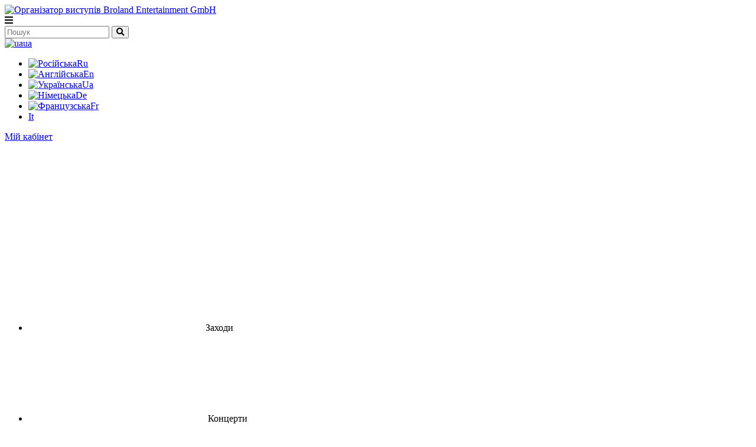

--- FILE ---
content_type: text/html; charset=UTF-8
request_url: https://concert-ticket.ch/ua/catalog/Spain/all-cities/show_genre
body_size: 30851
content:
<!-- Header -->
<!doctype html>
<html lang="uk" >

<head>
		        <title>Квитки на Шоу - Іспанія ᐉ 2026: купити в Швейцарії, ціна від організатора | Broland Entertainment GmbH</title>
		<meta charset="utf-8">
				<meta name=viewport content="width=device-width, initial-scale=1">
            <meta name="description" content="Квитки на Шоу у країні Іспанія 2026. Купити квитки в Швейцарії на виступи світових та вітчизняних зірок за ціною від офіційного організатора Broland Entertainment GmbH.">
    	<meta name="keywords" content="Broland Entertainment GmbH">
	<link rel="canonical" href="https://concert-ticket.ch/ua/catalog/Spain/all-cities/show_genre" />
        <link rel="alternate" hreflang="x-default" href="https://concert-ticket.ch/catalog/Spain/all-cities/show_genre" /><link rel="alternate" hreflang="ru-CH" href="https://concert-ticket.ch/catalog/Spain/Spain/all-cities/show_genre" /><link rel="alternate" hreflang="en-CH" href="https://concert-ticket.ch/en/catalog/Spain/Spain/all-cities/show_genre" /><link rel="alternate" hreflang="uk-CH" href="https://concert-ticket.ch/ua/catalog/Spain/Spain/all-cities/show_genre" /><link rel="alternate" hreflang="de-CH" href="https://concert-ticket.ch/de/catalog/Spain/Spain/all-cities/show_genre" /><link rel="alternate" hreflang="fr-CH" href="https://concert-ticket.ch/fr/catalog/Spain/Spain/all-cities/show_genre" /><link rel="alternate" hreflang="it-CH" href="https://concert-ticket.ch/it/catalog/Spain/Spain/all-cities/show_genre" />	<meta http-equiv="Cache-control" content="public">
    <link href="/favicon.ico" rel="icon" type="image/x-icon" />
	<link rel="stylesheet" href="/assets/css/loader.css?version=1.1">
	<link rel="stylesheet" href="/assets/css/anim.min.css?version=1.1">
	<link href="https://fonts.googleapis.com/css?family=Rubik:400,500,700,900&display=swap&subset=cyrillic,hebrew" rel="stylesheet">
	<!--CSS BLOCK-->
			<link rel="stylesheet" href="/assets/css/branding.min.css?version=3.1" type="text/css">
		<link href="/assets/global/plugins/bootstrap/css/bootstrap.min.css" rel="stylesheet" type="text/css" />
	<link rel="stylesheet" href="/assets/css/slick.css">
	<link rel="stylesheet" href="/assets/css/jquery.fancybox.min.css">
	<link rel="stylesheet" href="/assets/css/selectric.css">
	<link rel="stylesheet" href="/assets/css/jquery-ui.min.css">
	<link rel="stylesheet" href="/assets/css/main.css?version=1769004822">
	<link rel="stylesheet" href="/assets/css/blru.css?version=1769004822">
	<link rel="stylesheet" href="/assets/css/swiper.min.css">
	<link rel="stylesheet" href="/assets/css/telephone/intlTelInput.css">
    <link rel="stylesheet" href="/assets/css/header.css?1769004822">
	<link rel="stylesheet" href="/assets/css/sweetalert.css">
				<link rel="stylesheet" href="https://cdn.jsdelivr.net/gh/fancyapps/fancybox@3.5.7/dist/jquery.fancybox.min.css" />
			<link href="https://concert-ticket.ch/assets/css/safari-main.css?version=3.1" rel="stylesheet" type="text/css" />
								<link rel="stylesheet" href="/assets/css/hall_map.css?1769004822">
	<link rel="stylesheet" href="/assets/css/select2.min.css">
				<style>
			.autocomplete-search { max-height: 400px; overflow-y: auto; overflow-x: hidden; position: fixed; }
		</style>
		<!--END CSS BLOCK-->
	<script type="text/javascript" src="/assets/js/jquery-2.2.4.min.js"></script>
	<script async="" src="//www.instagram.com/embed.js"></script>

			<script>
			var css = ":root{--bg-color: #ff0020; --font-color:#ffffff; --hover-color:rgba(252, 252, 252, 0.9); --footer-color:#141414; --elements-color:#ff0020;}";
			var theme_backgrounds = '#ff0020';
			var head = document.head || document.getElementsByTagName('head')[0];
			var style = document.createElement('style');
			style.appendChild(document.createTextNode(css));
			head.appendChild(style);
			//LANG VARIABLES
			var lang_include_discount = "З урахуванням знижки";
			var lang_discounts = "Знижки";
			var lang_services = "Додат. послуги";
			var lang_limit_tickets_message = "Будь ласка, не залишайте одиночних місць, виберіть інше місце.";
		</script>
	
	
				<!-- Google Tag Manager -->
<script>(function(w,d,s,l,i){w[l]=w[l]||[];w[l].push({'gtm.start':
new Date().getTime(),event:'gtm.js'});var f=d.getElementsByTagName(s)[0],
j=d.createElement(s),dl=l!='dataLayer'?'&l='+l:'';j.async=true;j.src=
'https://www.googletagmanager.com/gtm.js?id='+i+dl;f.parentNode.insertBefore(j,f);
})(window,document,'script','dataLayer','GTM-WK35T6KD');</script>
<!-- End Google Tag Manager -->
		<script type="text/javascript">
		var GA = function() {};
		GA.prototype.send = function(input) {
			alert('wohoo, it works: ' + input);
		};
		var ga = new GA();
	</script>
	<script type="text/javascript" src="/assets/js/whatsapp-button.js"></script>
	<script type="text/javascript" src="/assets/js/swiper.min.js"></script>
	<script type="text/javascript" src="/assets/js/intlTelInput-jquery.js"></script>
	<script type="text/javascript" src="/assets/js/intlTelInput.js"></script>	
	<script type="text/javascript" src="/assets/js/data.js"></script>
	<script type="text/javascript" src="/assets/js/utils.js"></script>
</head>


<body class=" new_demos show_genre ltr">
			<!--MOVED FACEBOOK SCRIPT TO FOOTER-->
		<script>
			window.sessionStorage.setItem('site_currency', 'CHF');
		</script>
		<!--<div id="fb-root"></div>-->
	<!-- Header -->
	<header style="z-index:10000">
				<div class="ov"></div>
		<div class="container">
            <div class="logo-menu-row">
                                <a href="https://concert-ticket.ch/ua"
					class="logotype"><img src="/assets/images/logo.png" alt="Організатор виступів Broland Entertainment GmbH" title="Broland Entertainment GmbH - продаж білетів на концерти в Європі"></a>
                <div class="wrap_open_nav mobile">
                    <div class="open-nav">
                        <i class="fas fa-bars"></i>
                    </div>
                </div>
				            </div>
			<div class="menu-row">
								<div class="header-search desktop">
											<form action="/ua/search-results" method="post" onsubmit="return checkForm(this)">
							<div class="search-field-wrapper">
								<input name="name" id="name" type="text" placeholder="Пошук" required>
								<button class="search-button-icon" type="submit">
									<i class="fa fa-search"></i>
								</button>
							</div>
						</form>
									</div>
																										<div class="lang desktop">
						<a href="#" class="current"><img class="icon" src="/assets/images/icons/ua.png" alt="ua">ua</a>
						<ul>
																						<li><a href="/catalog/Spain/all-cities/show_genre" data-language="ru" onclick="return netPeakTrackLanguage(this)"><img class="icon" src="/assets/images/icons/ru.png" alt="Російська">Ru</a></li>
															<li><a href="/en/catalog/Spain/all-cities/show_genre" data-language="en" onclick="return netPeakTrackLanguage(this)"><img class="icon" src="/assets/images/icons/en.png" alt="Англійська">En</a></li>
															<li><a href="/ua/catalog/Spain/all-cities/show_genre" data-language="ua" onclick="return netPeakTrackLanguage(this)"><img class="icon" src="/assets/images/icons/ua.png" alt="Українська">Ua</a></li>
															<li><a href="/de/catalog/Spain/all-cities/show_genre" data-language="de" onclick="return netPeakTrackLanguage(this)"><img class="icon" src="/assets/images/icons/de.png" alt="Німецька">De</a></li>
															<li><a href="/fr/catalog/Spain/all-cities/show_genre" data-language="fr" onclick="return netPeakTrackLanguage(this)"><img class="icon" src="/assets/images/icons/fr.png" alt="Французська">Fr</a></li>
															<li><a href="/it/catalog/Spain/all-cities/show_genre" data-language="it" onclick="return netPeakTrackLanguage(this)"><img class="icon" src="/assets/images/icons/it.png" alt="">It</a></li>
													</ul>
					</div>
													<a data-fancybox data-src="#sing-in" href="javascript:;" class="btn desktop">Мій кабінет</a>
								<div id="sing-in" class="reg-box" style="display: none;">
					<button class="fancybox-close-small close-fanc-sing" style="display:none" title="Close"></button>
					<h2>Мій кабінет <span id="asPartnerText" style="display:none">як партнер</span></h2>
					<p class="er_mes" style="display:none;color:red">Користувач із зазначеними даними не існує</p>
					<p id="forClientSign">Ласкаво просимо до нашого проекту</p>
					<p id="forPartner" style="display:none">Ласкаво просимо до нашого проекту, Партнере</p>
					<form action="/ua/login" method="post" id="form-auth" onsubmit="if(!checkUser()){return false;}">
						<input type="hidden" name="cfbids" id="cfbids" value="0">
						<input type="hidden" name="logFBCheck" id="logFBCheck" value="0">
						<input type="hidden" name="auth_type" id="auth_type" value="1">
												<input type="email" name="login" id="login" placeholder="Введіть ваш e-mail" required>
						<label>
							<input type="phone" name="password" id="password" class="tel_flag mask" placeholder="Введіть номер телефону" required value="+41">
							<a href="#" class="show-pass" id="showPass" style="display:none">
								<span class="pass-text">Показати пароль</span>
								<span class="pass-icon fa fa-eye"></span>
							</a>
							<a href="#" class="show-pass" id="hidePass" style="display:none">
								<span class="pass-text">Приховати пароль</span>
								<span class="pass-icon fa fa-eye-slash"></span>
							</a>
						</label>
                        <input type="hidden" name="password_real" id="password_real" placeholder="Введіть пароль" disabled/>
                        <div id="message-password" style="display:none">Будь ласка, введіть пароль, який був відправлений на вашу електронну адресу</div>
						<input type="submit" name="log_in" id="log_in" value="Увійти">
						<input type="hidden" name="cp" id="cp" value="client">
						<input type="reset" style="display:none;">
						<div id="error-login" style="color: red;display:none">Обліковий запис із вказаним логіном не існує або ви ввели неправильний пароль!</div>
						<strong><span attr-idenf="client" onclick="changeLogin(this)" class="spanClick">Увійти як партнер</span></strong>
                        <div class="forgot_p">
                            <span class="recover-password">Відновлення доступу</span>
                            <br/>
                            <span id="recovery_timer_id" class="hide"></span>
                        </div>
                        <p class="recover-password-message"></p>
					</form>
				</div>
																	<div class="navbar mobile">
    <div class="left_arrow_menu inactive">
        <svg fill="none" xmlns="http://www.w3.org/2000/svg">
            <path d="M0.646445 3.64645C0.451183 3.84171 0.451183 4.15829 0.646445 4.35355L3.82843 7.53553C4.02369 7.7308 4.34027 7.7308 4.53553 7.53553C4.73079 7.34027 4.73079 7.02369 4.53553 6.82843L1.70711 4L4.53553 1.17157C4.73079 0.976311 4.73079 0.659728 4.53553 0.464466C4.34027 0.269204 4.02369 0.269204 3.82843 0.464466L0.646445 3.64645ZM16 3.5L0.999999 3.5V4.5L16 4.5V3.5Z"></path>
        </svg>
    </div>
    <ul class="navbar-nav">
                    <li class="nav-item no-dropdown">
                <a class="nav-link row" data-href="/ua/catalog/all-countries/all-cities/all-genres">
                    <svg class="menu_ic events_icon" fill="none" xmlns="http://www.w3.org/2000/svg">
                        <path d="M 20.8516 3.29688 H 2.14844 C 1.525 3.29688 1 2.77187 1 2.14844 C 1 1.525 1.525 1 2.14844 1 H 20.8516 C 21.475 1 22 1.525 22 2.14844 C 22 2.77187 21.475 3.29688 20.8516 3.29688 Z M 2.14844 1.65625 C 1.88594 1.65625 1.65625 1.88594 1.65625 2.14844 C 1.65625 2.41094 1.88594 2.64062 2.14844 2.64062 H 20.8516 C 21.1141 2.64062 21.3438 2.41094 21.3438 2.14844 C 21.3438 1.88594 21.1141 1.65625 20.8516 1.65625 H 2.14844 Z M 5.26562 16.4219 H 1.98438 C 1.42656 16.4219 1 15.9953 1 15.4375 C 1 14.8797 1.42656 14.4531 1.98438 14.4531 H 5.26562 C 5.82344 14.4531 6.25 14.8797 6.25 15.4375 C 6.25 15.9953 5.82344 16.4219 5.26562 16.4219 Z M 1.98438 15.1094 C 1.7875 15.1094 1.65625 15.2406 1.65625 15.4375 C 1.65625 15.6344 1.7875 15.7656 1.98438 15.7656 H 5.26562 C 5.4625 15.7656 5.59375 15.6344 5.59375 15.4375 C 5.59375 15.2406 5.4625 15.1094 5.26562 15.1094 H 1.98438 Z M 5.56094 15.175 C 5.4625 15.175 5.36406 15.1094 5.29844 15.0109 C 5.2 14.8469 5.23281 14.65 5.39687 14.5516 C 5.9875 14.1578 6.5125 13.7312 7.0375 13.2063 C 7.72656 12.5172 8.67813 11.3359 9.26875 9.72813 C 10.2859 6.97188 9.69531 4.4125 9.26875 3.13281 C 9.20312 2.96875 9.30156 2.77187 9.46562 2.70625 C 9.62969 2.64062 9.82656 2.73906 9.89219 2.90313 C 10.3516 4.24844 10.975 6.97188 9.89219 9.925 C 9.26875 11.6641 8.25156 12.9109 7.52969 13.6656 C 7.00469 14.1906 6.41406 14.6828 5.79063 15.0766 C 5.69219 15.175 5.62656 15.175 5.56094 15.175 Z M 4.80625 15.1094 C 4.74063 15.1094 4.64219 15.0766 4.57656 15.0109 C 4.44531 14.8797 4.44531 14.6828 4.54375 14.5516 C 4.90469 14.1578 5.26562 13.6984 5.56094 13.2063 C 6.44688 11.8609 7.00469 10.2531 7.20156 8.6125 C 7.23438 8.44844 7.36562 8.31719 7.5625 8.31719 C 7.72656 8.35 7.85781 8.51406 7.85781 8.67812 C 7.62812 10.4172 7.0375 12.1234 6.11875 13.5672 C 5.79063 14.0922 5.42969 14.5516 5.03594 14.9781 C 5.00312 15.0766 4.90469 15.1094 4.80625 15.1094 Z M 17.4391 15.175 C 17.3734 15.175 17.3078 15.1422 17.275 15.1094 C 16.6516 14.7156 16.0609 14.2234 15.5359 13.6984 C 14.8141 12.9438 13.7969 11.6969 13.1734 9.95781 C 12.0906 7.00469 12.7141 4.28125 13.1734 2.93594 C 13.2391 2.77188 13.4031 2.67344 13.6 2.73906 C 13.7641 2.80469 13.8625 2.96875 13.7969 3.16563 C 13.3703 4.44531 12.7797 7.00469 13.7969 9.76094 C 14.3875 11.3688 15.3391 12.55 16.0281 13.2391 C 16.5203 13.7312 17.0781 14.1906 17.6687 14.5844 C 17.8328 14.6828 17.8656 14.8797 17.7672 15.0437 C 17.6687 15.1422 17.5375 15.175 17.4391 15.175 Z M 18.1938 15.1094 C 18.0953 15.1094 18.0297 15.0766 17.9641 15.0109 C 17.5703 14.5844 17.2094 14.0922 16.8813 13.6 C 15.9625 12.1562 15.3391 10.4828 15.1422 8.71094 C 15.1094 8.54688 15.2406 8.38281 15.4375 8.35 C 15.6344 8.31719 15.7656 8.44844 15.7984 8.64531 C 15.9953 10.2859 16.5859 11.8938 17.4391 13.2391 C 17.7344 13.7312 18.0953 14.1578 18.4563 14.5844 C 18.5875 14.7156 18.5547 14.9125 18.4234 15.0437 C 18.325 15.0766 18.2594 15.1094 18.1938 15.1094 Z M 4.11719 20.3594 C 4.08437 20.3594 4.01875 20.3594 3.98594 20.3266 C 3.82188 20.2609 3.75625 20.0641 3.82188 19.9 C 3.98594 19.5391 4.28125 18.7844 4.11719 17.8656 C 4.01875 17.1438 3.69062 16.6187 3.42812 16.2906 C 3.32969 16.1594 3.32969 15.9297 3.49375 15.8313 C 3.625 15.7328 3.85469 15.7328 3.95312 15.8969 C 4.24844 16.2906 4.64219 16.9141 4.77344 17.7672 C 4.9375 18.7844 4.675 19.6375 4.4125 20.1625 C 4.37969 20.2938 4.24844 20.3594 4.11719 20.3594 Z M 21.0156 16.4219 H 17.7344 C 17.1766 16.4219 16.75 15.9953 16.75 15.4375 C 16.75 14.8797 17.1766 14.4531 17.7344 14.4531 H 21.0156 C 21.5734 14.4531 22 14.8797 22 15.4375 C 22 15.9953 21.5734 16.4219 21.0156 16.4219 Z M 17.7344 15.1094 C 17.5375 15.1094 17.4062 15.2406 17.4062 15.4375 C 17.4062 15.6344 17.5375 15.7656 17.7344 15.7656 H 19.375 H 21.0156 C 21.2125 15.7656 21.3438 15.6344 21.3438 15.4375 C 21.3438 15.2406 21.2125 15.1094 21.0156 15.1094 H 17.7344 Z M 21.0156 22 H 16.6187 C 16.5203 22 16.4547 21.9672 16.3891 21.9016 C 16.3234 21.8359 16.2906 21.7375 16.2906 21.6719 C 16.3234 20.5234 16.4875 18.4562 16.9469 17.4062 C 17.2094 16.8484 17.5047 16.3563 17.8656 15.8969 C 17.9641 15.7656 18.1937 15.7328 18.325 15.8313 C 18.4562 15.9297 18.4891 16.1594 18.3906 16.2906 C 18.0625 16.7172 17.7672 17.1766 17.5375 17.6687 C 17.2422 18.2922 17.0453 19.6375 16.9469 21.3438 H 20.6875 V 16.0938 C 20.6875 15.8969 20.8188 15.7656 21.0156 15.7656 C 21.2125 15.7656 21.3438 15.8969 21.3438 16.0938 V 21.6719 C 21.3438 21.8687 21.2125 22 21.0156 22 Z M 21.0156 15.1094 C 20.8188 15.1094 20.6875 14.9781 20.6875 14.7812 V 3.29688 H 2.3125 V 14.7812 C 2.3125 14.9781 2.18125 15.1094 1.98438 15.1094 C 1.7875 15.1094 1.65625 14.9781 1.65625 14.7812 V 2.96875 C 1.65625 2.77188 1.7875 2.64062 1.98438 2.64062 H 21.0156 C 21.2125 2.64062 21.3438 2.77188 21.3438 2.96875 V 14.7812 C 21.3438 14.9781 21.2125 15.1094 21.0156 15.1094 Z M 6.47969 22 H 1.98438 C 1.7875 22 1.65625 21.8687 1.65625 21.6719 V 16.0938 C 1.65625 15.8969 1.7875 15.7656 1.98438 15.7656 C 2.18125 15.7656 2.3125 15.8969 2.3125 16.0938 V 21.3438 H 6.15156 C 6.08594 20.3922 5.85625 18.5547 5.4625 17.6687 C 5.23281 17.1766 4.9375 16.7172 4.60938 16.2906 C 4.51094 16.1594 4.51094 15.9297 4.675 15.8313 C 4.80625 15.7328 5.03594 15.7328 5.13438 15.8969 C 5.49531 16.3563 5.82344 16.8813 6.05312 17.4062 C 6.57812 18.5547 6.775 21.0812 6.80781 21.6719 C 6.80781 21.7703 6.775 21.8359 6.70937 21.9016 C 6.64375 21.9672 6.57812 22 6.47969 22 Z"></path>|
                    </svg>Заходи</a>
            </li>
                                <li class="nav-item genre-item " data-genre="1">
                    <a class="nav-link row" data-href="/ua/catalog/Spain/all-cities/concerts">
                        <svg class="menu_ic standup_icon" fill="none" xmlns="http://www.w3.org/2000/svg">
                            <path d="M10.1817 20.5694H7.63662V18.6392C11.0723 18.3182 13.772 15.4353 13.772 11.9352V8.54449C13.772 8.19484 13.487 7.9113 13.1354 7.9113H12.4796C12.1283 7.9113 11.843 8.19484 11.843 8.54449C11.843 8.89413 12.1283 9.17767 12.4796 9.17767L12.4988 11.9349C12.4988 14.9509 10.0324 17.4049 7 17.4049C3.96764 17.4049 1.49978 14.9509 1.49978 11.9349V9.17767H1.52042C1.87168 9.17767 2.15704 8.89413 2.15704 8.54449C2.15704 8.19484 1.87168 7.9113 1.52042 7.9113H0.863157C0.511899 7.9113 0.226536 8.19484 0.226536 8.54449V11.9349C0.226536 15.4353 2.92631 18.3182 6.36338 18.6389V20.5691H3.81831C1.7133 20.5691 0 22.2732 0 24.3668C0 24.7162 0.285362 25 0.636621 25H13.3634C13.7146 25 14 24.7162 14 24.3668C14 22.2732 12.2867 20.5694 10.1817 20.5694ZM1.35328 23.7339C1.63638 22.6433 2.63472 21.8358 3.81831 21.8358H10.1817C11.3653 21.8358 12.3636 22.6433 12.6467 23.7339H1.35328Z M7 0C4.89499 0 3.18169 1.70378 3.18169 3.79771V11.709C3.18169 13.8027 4.89499 15.5067 7 15.5067C9.10501 15.5067 10.8183 13.8027 10.8183 11.709V3.79743C10.8183 1.70378 9.10501 0 7 0ZM9.54507 11.709C9.54507 13.1045 8.40305 14.2403 7 14.2403C5.59694 14.2403 4.45493 13.1045 4.45493 11.709V3.79743C4.45493 2.40194 5.59694 1.26609 7 1.26609C8.40305 1.26609 9.54507 2.40194 9.54507 3.79743V11.709Z" />
                        </svg>
                        Концерти</a>
                                            <ul class="dropdown-menu">
                                                            <li class="nav-item-inner">
                                    <label class="subgenre-label" for="checkbox-without-concert">
                                        <input class="subgenre-selection" type="checkbox" id="checkbox-without-concert" name="subgenre[]" value="without-concert" >
                                        <span class="checkbox-indicator"></span>
                                    </label>
                                    <span class="dropdown-item">Без піджанру</span>
                                </li>
                                                            <li class="nav-item-inner">
                                    <label class="subgenre-label" for="checkbox-world-music">
                                        <input class="subgenre-selection" type="checkbox" id="checkbox-world-music" name="subgenre[]" value="world-music" >
                                        <span class="checkbox-indicator"></span>
                                    </label>
                                    <span class="dropdown-item">Етнічна музика</span>
                                </li>
                                                            <li class="nav-item-inner">
                                    <label class="subgenre-label" for="checkbox-rap">
                                        <input class="subgenre-selection" type="checkbox" id="checkbox-rap" name="subgenre[]" value="rap" >
                                        <span class="checkbox-indicator"></span>
                                    </label>
                                    <span class="dropdown-item">Реп</span>
                                </li>
                                                            <li class="nav-item-inner">
                                    <label class="subgenre-label" for="checkbox-alternative-music">
                                        <input class="subgenre-selection" type="checkbox" id="checkbox-alternative-music" name="subgenre[]" value="alternative-music" >
                                        <span class="checkbox-indicator"></span>
                                    </label>
                                    <span class="dropdown-item">Альтернативна музика</span>
                                </li>
                                                            <li class="nav-item-inner">
                                    <label class="subgenre-label" for="checkbox-blues">
                                        <input class="subgenre-selection" type="checkbox" id="checkbox-blues" name="subgenre[]" value="blues" >
                                        <span class="checkbox-indicator"></span>
                                    </label>
                                    <span class="dropdown-item">Блюз</span>
                                </li>
                                                            <li class="nav-item-inner">
                                    <label class="subgenre-label" for="checkbox-jazz">
                                        <input class="subgenre-selection" type="checkbox" id="checkbox-jazz" name="subgenre[]" value="jazz" >
                                        <span class="checkbox-indicator"></span>
                                    </label>
                                    <span class="dropdown-item">Джаз</span>
                                </li>
                                                            <li class="nav-item-inner">
                                    <label class="subgenre-label" for="checkbox-estrada">
                                        <input class="subgenre-selection" type="checkbox" id="checkbox-estrada" name="subgenre[]" value="estrada" >
                                        <span class="checkbox-indicator"></span>
                                    </label>
                                    <span class="dropdown-item">Естрада</span>
                                </li>
                                                            <li class="nav-item-inner">
                                    <label class="subgenre-label" for="checkbox-sub-music">
                                        <input class="subgenre-selection" type="checkbox" id="checkbox-sub-music" name="subgenre[]" value="sub-music" >
                                        <span class="checkbox-indicator"></span>
                                    </label>
                                    <span class="dropdown-item">Музика</span>
                                </li>
                                                            <li class="nav-item-inner">
                                    <label class="subgenre-label" for="checkbox-folklore">
                                        <input class="subgenre-selection" type="checkbox" id="checkbox-folklore" name="subgenre[]" value="folklore" >
                                        <span class="checkbox-indicator"></span>
                                    </label>
                                    <span class="dropdown-item">Фолькльор</span>
                                </li>
                                                            <li class="nav-item-inner">
                                    <label class="subgenre-label" for="checkbox-author-song">
                                        <input class="subgenre-selection" type="checkbox" id="checkbox-author-song" name="subgenre[]" value="author-song" >
                                        <span class="checkbox-indicator"></span>
                                    </label>
                                    <span class="dropdown-item">Авторська пісня</span>
                                </li>
                                                            <li class="nav-item-inner">
                                    <label class="subgenre-label" for="checkbox-israeli-music">
                                        <input class="subgenre-selection" type="checkbox" id="checkbox-israeli-music" name="subgenre[]" value="israeli-music" >
                                        <span class="checkbox-indicator"></span>
                                    </label>
                                    <span class="dropdown-item">Ізраїльска музика</span>
                                </li>
                                                            <li class="nav-item-inner">
                                    <label class="subgenre-label" for="checkbox-jazz-and-blues">
                                        <input class="subgenre-selection" type="checkbox" id="checkbox-jazz-and-blues" name="subgenre[]" value="jazz-and-blues" >
                                        <span class="checkbox-indicator"></span>
                                    </label>
                                    <span class="dropdown-item">Джаз і блюз</span>
                                </li>
                                                            <li class="nav-item-inner">
                                    <label class="subgenre-label" for="checkbox-rock-music">
                                        <input class="subgenre-selection" type="checkbox" id="checkbox-rock-music" name="subgenre[]" value="rock-music" >
                                        <span class="checkbox-indicator"></span>
                                    </label>
                                    <span class="dropdown-item">Рок музика</span>
                                </li>
                                                            <li class="nav-item-inner">
                                    <label class="subgenre-label" for="checkbox-pop-music">
                                        <input class="subgenre-selection" type="checkbox" id="checkbox-pop-music" name="subgenre[]" value="pop-music" >
                                        <span class="checkbox-indicator"></span>
                                    </label>
                                    <span class="dropdown-item">Поп-музика</span>
                                </li>
                                                            <li class="nav-item-inner">
                                    <label class="subgenre-label" for="checkbox-classical-music">
                                        <input class="subgenre-selection" type="checkbox" id="checkbox-classical-music" name="subgenre[]" value="classical-music" >
                                        <span class="checkbox-indicator"></span>
                                    </label>
                                    <span class="dropdown-item">Класична музика</span>
                                </li>
                                                            <li class="nav-item-inner">
                                    <label class="subgenre-label" for="checkbox-spec-offer-concerts">
                                        <input class="subgenre-selection" type="checkbox" id="checkbox-spec-offer-concerts" name="subgenre[]" value="spec-offer-concerts" >
                                        <span class="checkbox-indicator"></span>
                                    </label>
                                    <span class="dropdown-item">Наша спецпропозиція</span>
                                </li>
                                                        <li class="nav-item confirm">
                                <button type="button" class="btn catalog-filter-confirm">Застосувати</button>
                            </li>
                        </ul>
                        <i class="fa fa-chevron-down"></i>
                        <i class="fa fa-chevron-up"></i>
                                    </li>

                                <li class="nav-item">
                <a class="nav-link" data-href="/ua/catalog/all-countries/all-cities/show_genre">
                    <svg class="menu_ic city_icon" fill="none" xmlns="http://www.w3.org/2000/svg">
                        <path d="M 20.1563 2.84375 C 18.3242 1.00781 15.8906 0 13.2969 0 C 10.7031 0 8.26953 1.00781 6.4375 2.84375 C 4.60156 4.67578 3.59375 7.11328 3.59375 9.70313 C 3.59375 10.2031 3.63281 10.7031 3.70703 11.1953 C 3.73828 11.3906 3.92188 11.5234 4.11719 11.4961 C 4.3125 11.4648 4.44922 11.2813 4.41797 11.0859 C 4.36719 10.75 4.33203 10.4063 4.32031 10.0625 L 4.67188 10.0625 C 4.87109 10.0625 5.03125 9.90234 5.03125 9.70313 C 5.03125 9.50391 4.87109 9.34375 4.67188 9.34375 L 4.32031 9.34375 C 4.38281 7.76953 4.85156 6.29688 5.625 5.03125 L 6.99609 5.03125 C 6.59375 6.01953 6.32031 7.09766 6.19141 8.22656 C 6.16797 8.42188 6.3125 8.60156 6.50781 8.62109 C 6.70703 8.64453 6.88281 8.50391 6.90625 8.30469 C 7.03906 7.14063 7.33594 6.02734 7.77344 5.03125 L 10.4453 5.03125 C 10.3203 5.73828 10.2305 6.46094 10.168 7.15625 C 10.1523 7.35547 10.3008 7.52734 10.4961 7.54688 C 10.6953 7.5625 10.8672 7.41406 10.8867 7.21875 C 10.9531 6.44922 11.0469 5.71484 11.1719 5.03125 L 15.4219 5.03125 C 15.6602 6.32813 15.793 7.80078 15.8086 9.34375 L 14.7344 9.34375 C 14.5352 9.34375 14.375 9.50391 14.375 9.70313 C 14.375 9.90234 14.5352 10.0625 14.7344 10.0625 L 15.8086 10.0625 C 15.7813 12.3867 15.4922 14.5586 14.9883 16.2031 C 14.5078 17.7578 13.875 18.6875 13.2969 18.6875 C 12.7148 18.6875 12.1328 18.6328 11.5703 18.5234 C 11.375 18.4844 11.1836 18.6094 11.1484 18.8047 C 11.1094 19 11.2344 19.1875 11.4297 19.2266 C 12.043 19.3477 12.668 19.4063 13.2969 19.4063 C 15.8906 19.4063 18.3242 18.3984 20.1563 16.5625 C 21.9922 14.7305 23 12.293 23 9.70313 C 23 7.11328 21.9922 4.67578 20.1563 2.84375 Z M 20.9688 14.375 L 19.6016 14.375 C 20.1367 13.0625 20.4375 11.5938 20.4805 10.0625 L 22.2734 10.0625 C 22.2109 11.6367 21.7422 13.1094 20.9688 14.375 Z M 20.4805 9.34375 C 20.4375 7.8125 20.1367 6.34375 19.6016 5.03125 L 20.9688 5.03125 C 21.7422 6.29688 22.2109 7.76953 22.2734 9.34375 Z M 20.4805 4.3125 L 19.2773 4.3125 C 19.0273 3.80469 18.7383 3.32813 18.4141 2.88281 C 18.0898 2.4375 17.7344 2.03906 17.3594 1.69141 C 18.5898 2.31641 19.6563 3.21875 20.4805 4.3125 Z M 18.4688 4.3125 L 16.0078 4.3125 C 15.7148 2.91406 15.293 1.72266 14.7578 0.949219 C 16.2617 1.43359 17.5664 2.64844 18.4688 4.3125 Z M 6.11328 4.3125 C 6.9375 3.21484 8.00781 2.31641 9.23828 1.6875 C 9.00391 1.90625 8.77344 2.14453 8.55859 2.40234 C 8.08203 2.96484 7.66406 3.60938 7.31641 4.3125 Z M 8.125 4.3125 C 8.41016 3.78516 8.73828 3.30078 9.10547 2.86328 C 9.89844 1.92969 10.8359 1.27734 11.8359 0.953125 C 11.2852 1.75 10.8711 2.97266 10.5859 4.3125 Z M 11.3164 4.3125 C 11.4766 3.60156 11.6641 2.96484 11.8789 2.42969 C 12.3125 1.34375 12.8281 0.71875 13.2969 0.71875 C 13.875 0.71875 14.5078 1.64844 14.9844 3.20313 C 15.0938 3.55078 15.1914 3.92188 15.2773 4.3125 Z M 16.1484 5.03125 L 18.8203 5.03125 C 19.3789 6.29688 19.7148 7.76953 19.7617 9.34375 L 16.5273 9.34375 C 16.5117 7.86719 16.3828 6.375 16.1484 5.03125 Z M 19.7617 10.0625 C 19.7148 11.6367 19.3789 13.1094 18.8203 14.375 L 16.1484 14.375 C 16.3828 13.0313 16.5117 11.5391 16.5273 10.0625 Z M 16.0078 15.0938 L 18.4688 15.0938 C 17.5664 16.7578 16.2617 17.9727 14.7578 18.457 C 15.293 17.6836 15.7148 16.4922 16.0078 15.0938 Z M 17.3594 17.7148 C 17.7344 17.3672 18.0898 16.9688 18.4141 16.5234 C 18.7383 16.0781 19.0273 15.6016 19.2773 15.0938 L 20.4805 15.0938 C 19.6563 16.1875 18.5898 17.0898 17.3594 17.7148 Z M 9.70313 18.3281 C 12.4766 18.3281 14.7344 16.0703 14.7344 13.2969 C 14.7344 10.5234 12.4766 8.26563 9.70313 8.26563 C 6.92969 8.26563 4.67188 10.5234 4.67188 13.2969 C 4.67188 14.5547 5.13672 15.707 5.90234 16.5898 L 5.13672 17.3555 C 4.99219 17.2852 4.83594 17.25 4.67188 17.25 C 4.38281 17.25 4.11328 17.3633 3.91016 17.5664 L 0.316406 21.1602 C 0.113281 21.3633 0 21.6328 0 21.9219 C 0 22.2109 0.113281 22.4805 0.316406 22.6836 C 0.519531 22.8867 0.789062 23 1.07813 23 C 1.36719 23 1.63672 22.8867 1.83984 22.6836 L 5.43359 19.0898 C 5.76563 18.7578 5.83594 18.2656 5.64453 17.8633 L 6.41016 17.0977 C 7.29297 17.8633 8.44531 18.3281 9.70313 18.3281 Z M 9.70313 8.98438 C 12.082 8.98438 14.0156 10.918 14.0156 13.2969 C 14.0156 15.6758 12.082 17.6094 9.70313 17.6094 C 7.32422 17.6094 5.39063 15.6758 5.39063 13.2969 C 5.39063 10.918 7.32422 8.98438 9.70313 8.98438 Z M 4.92578 18.582 L 1.33203 22.1758 C 1.26563 22.2422 1.17578 22.2813 1.07813 22.2813 C 0.980469 22.2813 0.890625 22.2422 0.824219 22.1758 C 0.683594 22.0352 0.683594 21.8086 0.824219 21.668 L 4.41797 18.0742 C 4.48438 18.0078 4.57422 17.9688 4.67188 17.9688 C 4.76953 17.9688 4.85938 18.0078 4.92578 18.0742 C 5.06641 18.2148 5.06641 18.4414 4.92578 18.582 Z M 9.70313 10.4219 C 11.2891 10.4219 12.5781 11.7109 12.5781 13.2969 C 12.5781 13.4961 12.7383 13.6563 12.9375 13.6563 C 13.1367 13.6563 13.2969 13.4961 13.2969 13.2969 C 13.2969 11.3164 11.6836 9.70313 9.70313 9.70313 C 9.50391 9.70313 9.34375 9.86328 9.34375 10.0625 C 9.34375 10.2617 9.50391 10.4219 9.70313 10.4219 Z M 9.70313 10.4219" />
                    </svg>
                    По країнах                </a>
                <ul class="dropdown-menu">
                    <li class="nav-item filter-item">
                        <a class="dropdown-item" href="/ua/catalog/all-countries/all-cities/show_genre">Усі країни</a>
                    </li>
                                            <li class="nav-item filter-item ">
                            <a class="dropdown-item" data-href="/ua/catalog/Netherlands/all-cities/show_genre">Нідерланди</a>
                        </li>
                                            <li class="nav-item filter-item ">
                            <a class="dropdown-item" data-href="/ua/catalog/Switzerland/all-cities/show_genre">Швейцарія</a>
                        </li>
                                    </ul>
                <i class="fa fa-chevron-down"></i>
                <i class="fa fa-chevron-up"></i>
            </li>
                    </ul>
    <div class="right_arrow_menu">
        <svg fill="none" xmlns="http://www.w3.org/2000/svg">
            <path d="M15.3536 4.35355C15.5488 4.15829 15.5488 3.84171 15.3536 3.64645L12.1716 0.464466C11.9763 0.269204 11.6597 0.269204 11.4645 0.464466C11.2692 0.659728 11.2692 0.976311 11.4645 1.17157L14.2929 4L11.4645 6.82843C11.2692 7.02369 11.2692 7.34027 11.4645 7.53553C11.6597 7.7308 11.9763 7.7308 12.1716 7.53553L15.3536 4.35355ZM0 4.5H15V3.5H0V4.5Z"></path>
        </svg>
    </div>
</div>							</div>
		</div>
	</header>
	
<!-- Content -->
    <div id="content">
        <section id="slider">
            <div class="slider-container">
                            </div>
        </section>
        <!-- Top menu block -->
        <div class="top-menu catalog">
    <div class="navbar">
        <div class="left_arrow_menu inactive">
            <svg fill="none" xmlns="http://www.w3.org/2000/svg">
                <path d="M0.646445 3.64645C0.451183 3.84171 0.451183 4.15829 0.646445 4.35355L3.82843 7.53553C4.02369 7.7308 4.34027 7.7308 4.53553 7.53553C4.73079 7.34027 4.73079 7.02369 4.53553 6.82843L1.70711 4L4.53553 1.17157C4.73079 0.976311 4.73079 0.659728 4.53553 0.464466C4.34027 0.269204 4.02369 0.269204 3.82843 0.464466L0.646445 3.64645ZM16 3.5L0.999999 3.5V4.5L16 4.5V3.5Z"></path>
            </svg>
        </div>
        <ul class="navbar-nav">
                            <li class="nav-item no-dropdown">
                    <a class="nav-link row" href="/ua/catalog/all-countries/all-cities/all-genres">
                        <svg class="menu_ic events_icon" fill="none" xmlns="http://www.w3.org/2000/svg">
                            <path d="M 20.8516 3.29688 H 2.14844 C 1.525 3.29688 1 2.77187 1 2.14844 C 1 1.525 1.525 1 2.14844 1 H 20.8516 C 21.475 1 22 1.525 22 2.14844 C 22 2.77187 21.475 3.29688 20.8516 3.29688 Z M 2.14844 1.65625 C 1.88594 1.65625 1.65625 1.88594 1.65625 2.14844 C 1.65625 2.41094 1.88594 2.64062 2.14844 2.64062 H 20.8516 C 21.1141 2.64062 21.3438 2.41094 21.3438 2.14844 C 21.3438 1.88594 21.1141 1.65625 20.8516 1.65625 H 2.14844 Z M 5.26562 16.4219 H 1.98438 C 1.42656 16.4219 1 15.9953 1 15.4375 C 1 14.8797 1.42656 14.4531 1.98438 14.4531 H 5.26562 C 5.82344 14.4531 6.25 14.8797 6.25 15.4375 C 6.25 15.9953 5.82344 16.4219 5.26562 16.4219 Z M 1.98438 15.1094 C 1.7875 15.1094 1.65625 15.2406 1.65625 15.4375 C 1.65625 15.6344 1.7875 15.7656 1.98438 15.7656 H 5.26562 C 5.4625 15.7656 5.59375 15.6344 5.59375 15.4375 C 5.59375 15.2406 5.4625 15.1094 5.26562 15.1094 H 1.98438 Z M 5.56094 15.175 C 5.4625 15.175 5.36406 15.1094 5.29844 15.0109 C 5.2 14.8469 5.23281 14.65 5.39687 14.5516 C 5.9875 14.1578 6.5125 13.7312 7.0375 13.2063 C 7.72656 12.5172 8.67813 11.3359 9.26875 9.72813 C 10.2859 6.97188 9.69531 4.4125 9.26875 3.13281 C 9.20312 2.96875 9.30156 2.77187 9.46562 2.70625 C 9.62969 2.64062 9.82656 2.73906 9.89219 2.90313 C 10.3516 4.24844 10.975 6.97188 9.89219 9.925 C 9.26875 11.6641 8.25156 12.9109 7.52969 13.6656 C 7.00469 14.1906 6.41406 14.6828 5.79063 15.0766 C 5.69219 15.175 5.62656 15.175 5.56094 15.175 Z M 4.80625 15.1094 C 4.74063 15.1094 4.64219 15.0766 4.57656 15.0109 C 4.44531 14.8797 4.44531 14.6828 4.54375 14.5516 C 4.90469 14.1578 5.26562 13.6984 5.56094 13.2063 C 6.44688 11.8609 7.00469 10.2531 7.20156 8.6125 C 7.23438 8.44844 7.36562 8.31719 7.5625 8.31719 C 7.72656 8.35 7.85781 8.51406 7.85781 8.67812 C 7.62812 10.4172 7.0375 12.1234 6.11875 13.5672 C 5.79063 14.0922 5.42969 14.5516 5.03594 14.9781 C 5.00312 15.0766 4.90469 15.1094 4.80625 15.1094 Z M 17.4391 15.175 C 17.3734 15.175 17.3078 15.1422 17.275 15.1094 C 16.6516 14.7156 16.0609 14.2234 15.5359 13.6984 C 14.8141 12.9438 13.7969 11.6969 13.1734 9.95781 C 12.0906 7.00469 12.7141 4.28125 13.1734 2.93594 C 13.2391 2.77188 13.4031 2.67344 13.6 2.73906 C 13.7641 2.80469 13.8625 2.96875 13.7969 3.16563 C 13.3703 4.44531 12.7797 7.00469 13.7969 9.76094 C 14.3875 11.3688 15.3391 12.55 16.0281 13.2391 C 16.5203 13.7312 17.0781 14.1906 17.6687 14.5844 C 17.8328 14.6828 17.8656 14.8797 17.7672 15.0437 C 17.6687 15.1422 17.5375 15.175 17.4391 15.175 Z M 18.1938 15.1094 C 18.0953 15.1094 18.0297 15.0766 17.9641 15.0109 C 17.5703 14.5844 17.2094 14.0922 16.8813 13.6 C 15.9625 12.1562 15.3391 10.4828 15.1422 8.71094 C 15.1094 8.54688 15.2406 8.38281 15.4375 8.35 C 15.6344 8.31719 15.7656 8.44844 15.7984 8.64531 C 15.9953 10.2859 16.5859 11.8938 17.4391 13.2391 C 17.7344 13.7312 18.0953 14.1578 18.4563 14.5844 C 18.5875 14.7156 18.5547 14.9125 18.4234 15.0437 C 18.325 15.0766 18.2594 15.1094 18.1938 15.1094 Z M 4.11719 20.3594 C 4.08437 20.3594 4.01875 20.3594 3.98594 20.3266 C 3.82188 20.2609 3.75625 20.0641 3.82188 19.9 C 3.98594 19.5391 4.28125 18.7844 4.11719 17.8656 C 4.01875 17.1438 3.69062 16.6187 3.42812 16.2906 C 3.32969 16.1594 3.32969 15.9297 3.49375 15.8313 C 3.625 15.7328 3.85469 15.7328 3.95312 15.8969 C 4.24844 16.2906 4.64219 16.9141 4.77344 17.7672 C 4.9375 18.7844 4.675 19.6375 4.4125 20.1625 C 4.37969 20.2938 4.24844 20.3594 4.11719 20.3594 Z M 21.0156 16.4219 H 17.7344 C 17.1766 16.4219 16.75 15.9953 16.75 15.4375 C 16.75 14.8797 17.1766 14.4531 17.7344 14.4531 H 21.0156 C 21.5734 14.4531 22 14.8797 22 15.4375 C 22 15.9953 21.5734 16.4219 21.0156 16.4219 Z M 17.7344 15.1094 C 17.5375 15.1094 17.4062 15.2406 17.4062 15.4375 C 17.4062 15.6344 17.5375 15.7656 17.7344 15.7656 H 19.375 H 21.0156 C 21.2125 15.7656 21.3438 15.6344 21.3438 15.4375 C 21.3438 15.2406 21.2125 15.1094 21.0156 15.1094 H 17.7344 Z M 21.0156 22 H 16.6187 C 16.5203 22 16.4547 21.9672 16.3891 21.9016 C 16.3234 21.8359 16.2906 21.7375 16.2906 21.6719 C 16.3234 20.5234 16.4875 18.4562 16.9469 17.4062 C 17.2094 16.8484 17.5047 16.3563 17.8656 15.8969 C 17.9641 15.7656 18.1937 15.7328 18.325 15.8313 C 18.4562 15.9297 18.4891 16.1594 18.3906 16.2906 C 18.0625 16.7172 17.7672 17.1766 17.5375 17.6687 C 17.2422 18.2922 17.0453 19.6375 16.9469 21.3438 H 20.6875 V 16.0938 C 20.6875 15.8969 20.8188 15.7656 21.0156 15.7656 C 21.2125 15.7656 21.3438 15.8969 21.3438 16.0938 V 21.6719 C 21.3438 21.8687 21.2125 22 21.0156 22 Z M 21.0156 15.1094 C 20.8188 15.1094 20.6875 14.9781 20.6875 14.7812 V 3.29688 H 2.3125 V 14.7812 C 2.3125 14.9781 2.18125 15.1094 1.98438 15.1094 C 1.7875 15.1094 1.65625 14.9781 1.65625 14.7812 V 2.96875 C 1.65625 2.77188 1.7875 2.64062 1.98438 2.64062 H 21.0156 C 21.2125 2.64062 21.3438 2.77188 21.3438 2.96875 V 14.7812 C 21.3438 14.9781 21.2125 15.1094 21.0156 15.1094 Z M 6.47969 22 H 1.98438 C 1.7875 22 1.65625 21.8687 1.65625 21.6719 V 16.0938 C 1.65625 15.8969 1.7875 15.7656 1.98438 15.7656 C 2.18125 15.7656 2.3125 15.8969 2.3125 16.0938 V 21.3438 H 6.15156 C 6.08594 20.3922 5.85625 18.5547 5.4625 17.6687 C 5.23281 17.1766 4.9375 16.7172 4.60938 16.2906 C 4.51094 16.1594 4.51094 15.9297 4.675 15.8313 C 4.80625 15.7328 5.03594 15.7328 5.13438 15.8969 C 5.49531 16.3563 5.82344 16.8813 6.05312 17.4062 C 6.57812 18.5547 6.775 21.0812 6.80781 21.6719 C 6.80781 21.7703 6.775 21.8359 6.70937 21.9016 C 6.64375 21.9672 6.57812 22 6.47969 22 Z"></path>|
                        </svg>Заходи</a>
                </li>
                                            <li class="nav-item genre-item " data-genre="1">
                        <a class="nav-link row" href="/ua/catalog/Spain/all-cities/concerts">
                            <svg class="menu_ic standup_icon" fill="none" xmlns="http://www.w3.org/2000/svg">
                                <path d="M10.1817 20.5694H7.63662V18.6392C11.0723 18.3182 13.772 15.4353 13.772 11.9352V8.54449C13.772 8.19484 13.487 7.9113 13.1354 7.9113H12.4796C12.1283 7.9113 11.843 8.19484 11.843 8.54449C11.843 8.89413 12.1283 9.17767 12.4796 9.17767L12.4988 11.9349C12.4988 14.9509 10.0324 17.4049 7 17.4049C3.96764 17.4049 1.49978 14.9509 1.49978 11.9349V9.17767H1.52042C1.87168 9.17767 2.15704 8.89413 2.15704 8.54449C2.15704 8.19484 1.87168 7.9113 1.52042 7.9113H0.863157C0.511899 7.9113 0.226536 8.19484 0.226536 8.54449V11.9349C0.226536 15.4353 2.92631 18.3182 6.36338 18.6389V20.5691H3.81831C1.7133 20.5691 0 22.2732 0 24.3668C0 24.7162 0.285362 25 0.636621 25H13.3634C13.7146 25 14 24.7162 14 24.3668C14 22.2732 12.2867 20.5694 10.1817 20.5694ZM1.35328 23.7339C1.63638 22.6433 2.63472 21.8358 3.81831 21.8358H10.1817C11.3653 21.8358 12.3636 22.6433 12.6467 23.7339H1.35328Z M7 0C4.89499 0 3.18169 1.70378 3.18169 3.79771V11.709C3.18169 13.8027 4.89499 15.5067 7 15.5067C9.10501 15.5067 10.8183 13.8027 10.8183 11.709V3.79743C10.8183 1.70378 9.10501 0 7 0ZM9.54507 11.709C9.54507 13.1045 8.40305 14.2403 7 14.2403C5.59694 14.2403 4.45493 13.1045 4.45493 11.709V3.79743C4.45493 2.40194 5.59694 1.26609 7 1.26609C8.40305 1.26609 9.54507 2.40194 9.54507 3.79743V11.709Z" />
                            </svg>
                            Концерти</a>
                                                    <ul class="dropdown-menu">
                                                                    <li class="nav-item">
                                        <label class="subgenre-label">
                                            <input class="subgenre-selection" 
                                                type="checkbox" 
                                                name="subgenre[]" 
                                                value="without-concert"
                                                >
                                            <span class="checkbox-indicator"></span>
                                        </label>
                                        <a class="dropdown-item" onclick="return false;">Без піджанру</a>
                                    </li>
                                                                    <li class="nav-item">
                                        <label class="subgenre-label">
                                            <input class="subgenre-selection" 
                                                type="checkbox" 
                                                name="subgenre[]" 
                                                value="world-music"
                                                >
                                            <span class="checkbox-indicator"></span>
                                        </label>
                                        <a class="dropdown-item" onclick="return false;">Етнічна музика</a>
                                    </li>
                                                                    <li class="nav-item">
                                        <label class="subgenre-label">
                                            <input class="subgenre-selection" 
                                                type="checkbox" 
                                                name="subgenre[]" 
                                                value="rap"
                                                >
                                            <span class="checkbox-indicator"></span>
                                        </label>
                                        <a class="dropdown-item" onclick="return false;">Реп</a>
                                    </li>
                                                                    <li class="nav-item">
                                        <label class="subgenre-label">
                                            <input class="subgenre-selection" 
                                                type="checkbox" 
                                                name="subgenre[]" 
                                                value="alternative-music"
                                                >
                                            <span class="checkbox-indicator"></span>
                                        </label>
                                        <a class="dropdown-item" onclick="return false;">Альтернативна музика</a>
                                    </li>
                                                                    <li class="nav-item">
                                        <label class="subgenre-label">
                                            <input class="subgenre-selection" 
                                                type="checkbox" 
                                                name="subgenre[]" 
                                                value="blues"
                                                >
                                            <span class="checkbox-indicator"></span>
                                        </label>
                                        <a class="dropdown-item" onclick="return false;">Блюз</a>
                                    </li>
                                                                    <li class="nav-item">
                                        <label class="subgenre-label">
                                            <input class="subgenre-selection" 
                                                type="checkbox" 
                                                name="subgenre[]" 
                                                value="jazz"
                                                >
                                            <span class="checkbox-indicator"></span>
                                        </label>
                                        <a class="dropdown-item" onclick="return false;">Джаз</a>
                                    </li>
                                                                    <li class="nav-item">
                                        <label class="subgenre-label">
                                            <input class="subgenre-selection" 
                                                type="checkbox" 
                                                name="subgenre[]" 
                                                value="estrada"
                                                >
                                            <span class="checkbox-indicator"></span>
                                        </label>
                                        <a class="dropdown-item" onclick="return false;">Естрада</a>
                                    </li>
                                                                    <li class="nav-item">
                                        <label class="subgenre-label">
                                            <input class="subgenre-selection" 
                                                type="checkbox" 
                                                name="subgenre[]" 
                                                value="sub-music"
                                                >
                                            <span class="checkbox-indicator"></span>
                                        </label>
                                        <a class="dropdown-item" onclick="return false;">Музика</a>
                                    </li>
                                                                    <li class="nav-item">
                                        <label class="subgenre-label">
                                            <input class="subgenre-selection" 
                                                type="checkbox" 
                                                name="subgenre[]" 
                                                value="folklore"
                                                >
                                            <span class="checkbox-indicator"></span>
                                        </label>
                                        <a class="dropdown-item" onclick="return false;">Фолькльор</a>
                                    </li>
                                                                    <li class="nav-item">
                                        <label class="subgenre-label">
                                            <input class="subgenre-selection" 
                                                type="checkbox" 
                                                name="subgenre[]" 
                                                value="author-song"
                                                >
                                            <span class="checkbox-indicator"></span>
                                        </label>
                                        <a class="dropdown-item" onclick="return false;">Авторська пісня</a>
                                    </li>
                                                                    <li class="nav-item">
                                        <label class="subgenre-label">
                                            <input class="subgenre-selection" 
                                                type="checkbox" 
                                                name="subgenre[]" 
                                                value="israeli-music"
                                                >
                                            <span class="checkbox-indicator"></span>
                                        </label>
                                        <a class="dropdown-item" onclick="return false;">Ізраїльска музика</a>
                                    </li>
                                                                    <li class="nav-item">
                                        <label class="subgenre-label">
                                            <input class="subgenre-selection" 
                                                type="checkbox" 
                                                name="subgenre[]" 
                                                value="jazz-and-blues"
                                                >
                                            <span class="checkbox-indicator"></span>
                                        </label>
                                        <a class="dropdown-item" onclick="return false;">Джаз і блюз</a>
                                    </li>
                                                                    <li class="nav-item">
                                        <label class="subgenre-label">
                                            <input class="subgenre-selection" 
                                                type="checkbox" 
                                                name="subgenre[]" 
                                                value="rock-music"
                                                >
                                            <span class="checkbox-indicator"></span>
                                        </label>
                                        <a class="dropdown-item" onclick="return false;">Рок музика</a>
                                    </li>
                                                                    <li class="nav-item">
                                        <label class="subgenre-label">
                                            <input class="subgenre-selection" 
                                                type="checkbox" 
                                                name="subgenre[]" 
                                                value="pop-music"
                                                >
                                            <span class="checkbox-indicator"></span>
                                        </label>
                                        <a class="dropdown-item" onclick="return false;">Поп-музика</a>
                                    </li>
                                                                    <li class="nav-item">
                                        <label class="subgenre-label">
                                            <input class="subgenre-selection" 
                                                type="checkbox" 
                                                name="subgenre[]" 
                                                value="classical-music"
                                                >
                                            <span class="checkbox-indicator"></span>
                                        </label>
                                        <a class="dropdown-item" onclick="return false;">Класична музика</a>
                                    </li>
                                                                    <li class="nav-item">
                                        <label class="subgenre-label">
                                            <input class="subgenre-selection" 
                                                type="checkbox" 
                                                name="subgenre[]" 
                                                value="spec-offer-concerts"
                                                >
                                            <span class="checkbox-indicator"></span>
                                        </label>
                                        <a class="dropdown-item" onclick="return false;">Наша спецпропозиція</a>
                                    </li>
                                                                <li class="nav-item confirm">
                                    <button type="button" class="btn catalog-filter-confirm">Застосувати</button>
                                </li>
                            </ul>
                                            </li>

                                            <li class="nav-item">
                    <a class="nav-link" href="/ua/catalog/all-countries/all-cities/show_genre">
                        <svg class="menu_ic city_icon" fill="none" xmlns="http://www.w3.org/2000/svg">
                            <path d="M 20.1563 2.84375 C 18.3242 1.00781 15.8906 0 13.2969 0 C 10.7031 0 8.26953 1.00781 6.4375 2.84375 C 4.60156 4.67578 3.59375 7.11328 3.59375 9.70313 C 3.59375 10.2031 3.63281 10.7031 3.70703 11.1953 C 3.73828 11.3906 3.92188 11.5234 4.11719 11.4961 C 4.3125 11.4648 4.44922 11.2813 4.41797 11.0859 C 4.36719 10.75 4.33203 10.4063 4.32031 10.0625 L 4.67188 10.0625 C 4.87109 10.0625 5.03125 9.90234 5.03125 9.70313 C 5.03125 9.50391 4.87109 9.34375 4.67188 9.34375 L 4.32031 9.34375 C 4.38281 7.76953 4.85156 6.29688 5.625 5.03125 L 6.99609 5.03125 C 6.59375 6.01953 6.32031 7.09766 6.19141 8.22656 C 6.16797 8.42188 6.3125 8.60156 6.50781 8.62109 C 6.70703 8.64453 6.88281 8.50391 6.90625 8.30469 C 7.03906 7.14063 7.33594 6.02734 7.77344 5.03125 L 10.4453 5.03125 C 10.3203 5.73828 10.2305 6.46094 10.168 7.15625 C 10.1523 7.35547 10.3008 7.52734 10.4961 7.54688 C 10.6953 7.5625 10.8672 7.41406 10.8867 7.21875 C 10.9531 6.44922 11.0469 5.71484 11.1719 5.03125 L 15.4219 5.03125 C 15.6602 6.32813 15.793 7.80078 15.8086 9.34375 L 14.7344 9.34375 C 14.5352 9.34375 14.375 9.50391 14.375 9.70313 C 14.375 9.90234 14.5352 10.0625 14.7344 10.0625 L 15.8086 10.0625 C 15.7813 12.3867 15.4922 14.5586 14.9883 16.2031 C 14.5078 17.7578 13.875 18.6875 13.2969 18.6875 C 12.7148 18.6875 12.1328 18.6328 11.5703 18.5234 C 11.375 18.4844 11.1836 18.6094 11.1484 18.8047 C 11.1094 19 11.2344 19.1875 11.4297 19.2266 C 12.043 19.3477 12.668 19.4063 13.2969 19.4063 C 15.8906 19.4063 18.3242 18.3984 20.1563 16.5625 C 21.9922 14.7305 23 12.293 23 9.70313 C 23 7.11328 21.9922 4.67578 20.1563 2.84375 Z M 20.9688 14.375 L 19.6016 14.375 C 20.1367 13.0625 20.4375 11.5938 20.4805 10.0625 L 22.2734 10.0625 C 22.2109 11.6367 21.7422 13.1094 20.9688 14.375 Z M 20.4805 9.34375 C 20.4375 7.8125 20.1367 6.34375 19.6016 5.03125 L 20.9688 5.03125 C 21.7422 6.29688 22.2109 7.76953 22.2734 9.34375 Z M 20.4805 4.3125 L 19.2773 4.3125 C 19.0273 3.80469 18.7383 3.32813 18.4141 2.88281 C 18.0898 2.4375 17.7344 2.03906 17.3594 1.69141 C 18.5898 2.31641 19.6563 3.21875 20.4805 4.3125 Z M 18.4688 4.3125 L 16.0078 4.3125 C 15.7148 2.91406 15.293 1.72266 14.7578 0.949219 C 16.2617 1.43359 17.5664 2.64844 18.4688 4.3125 Z M 6.11328 4.3125 C 6.9375 3.21484 8.00781 2.31641 9.23828 1.6875 C 9.00391 1.90625 8.77344 2.14453 8.55859 2.40234 C 8.08203 2.96484 7.66406 3.60938 7.31641 4.3125 Z M 8.125 4.3125 C 8.41016 3.78516 8.73828 3.30078 9.10547 2.86328 C 9.89844 1.92969 10.8359 1.27734 11.8359 0.953125 C 11.2852 1.75 10.8711 2.97266 10.5859 4.3125 Z M 11.3164 4.3125 C 11.4766 3.60156 11.6641 2.96484 11.8789 2.42969 C 12.3125 1.34375 12.8281 0.71875 13.2969 0.71875 C 13.875 0.71875 14.5078 1.64844 14.9844 3.20313 C 15.0938 3.55078 15.1914 3.92188 15.2773 4.3125 Z M 16.1484 5.03125 L 18.8203 5.03125 C 19.3789 6.29688 19.7148 7.76953 19.7617 9.34375 L 16.5273 9.34375 C 16.5117 7.86719 16.3828 6.375 16.1484 5.03125 Z M 19.7617 10.0625 C 19.7148 11.6367 19.3789 13.1094 18.8203 14.375 L 16.1484 14.375 C 16.3828 13.0313 16.5117 11.5391 16.5273 10.0625 Z M 16.0078 15.0938 L 18.4688 15.0938 C 17.5664 16.7578 16.2617 17.9727 14.7578 18.457 C 15.293 17.6836 15.7148 16.4922 16.0078 15.0938 Z M 17.3594 17.7148 C 17.7344 17.3672 18.0898 16.9688 18.4141 16.5234 C 18.7383 16.0781 19.0273 15.6016 19.2773 15.0938 L 20.4805 15.0938 C 19.6563 16.1875 18.5898 17.0898 17.3594 17.7148 Z M 9.70313 18.3281 C 12.4766 18.3281 14.7344 16.0703 14.7344 13.2969 C 14.7344 10.5234 12.4766 8.26563 9.70313 8.26563 C 6.92969 8.26563 4.67188 10.5234 4.67188 13.2969 C 4.67188 14.5547 5.13672 15.707 5.90234 16.5898 L 5.13672 17.3555 C 4.99219 17.2852 4.83594 17.25 4.67188 17.25 C 4.38281 17.25 4.11328 17.3633 3.91016 17.5664 L 0.316406 21.1602 C 0.113281 21.3633 0 21.6328 0 21.9219 C 0 22.2109 0.113281 22.4805 0.316406 22.6836 C 0.519531 22.8867 0.789062 23 1.07813 23 C 1.36719 23 1.63672 22.8867 1.83984 22.6836 L 5.43359 19.0898 C 5.76563 18.7578 5.83594 18.2656 5.64453 17.8633 L 6.41016 17.0977 C 7.29297 17.8633 8.44531 18.3281 9.70313 18.3281 Z M 9.70313 8.98438 C 12.082 8.98438 14.0156 10.918 14.0156 13.2969 C 14.0156 15.6758 12.082 17.6094 9.70313 17.6094 C 7.32422 17.6094 5.39063 15.6758 5.39063 13.2969 C 5.39063 10.918 7.32422 8.98438 9.70313 8.98438 Z M 4.92578 18.582 L 1.33203 22.1758 C 1.26563 22.2422 1.17578 22.2813 1.07813 22.2813 C 0.980469 22.2813 0.890625 22.2422 0.824219 22.1758 C 0.683594 22.0352 0.683594 21.8086 0.824219 21.668 L 4.41797 18.0742 C 4.48438 18.0078 4.57422 17.9688 4.67188 17.9688 C 4.76953 17.9688 4.85938 18.0078 4.92578 18.0742 C 5.06641 18.2148 5.06641 18.4414 4.92578 18.582 Z M 9.70313 10.4219 C 11.2891 10.4219 12.5781 11.7109 12.5781 13.2969 C 12.5781 13.4961 12.7383 13.6563 12.9375 13.6563 C 13.1367 13.6563 13.2969 13.4961 13.2969 13.2969 C 13.2969 11.3164 11.6836 9.70313 9.70313 9.70313 C 9.50391 9.70313 9.34375 9.86328 9.34375 10.0625 C 9.34375 10.2617 9.50391 10.4219 9.70313 10.4219 Z M 9.70313 10.4219" />
                        </svg>
                        По країнах                    </a>
                    <ul class="dropdown-menu">
                        <li class="nav-item filter-item">
                            <a class="dropdown-item" href="/ua/catalog/all-countries/all-cities/show_genre">Усі країни</a>
                        </li>
                                                    <li class="nav-item filter-item ">
                                <a class="dropdown-item" href="/ua/catalog/Netherlands/all-cities/show_genre">Нідерланди</a>
                            </li>
                                                    <li class="nav-item filter-item ">
                                <a class="dropdown-item" href="/ua/catalog/Switzerland/all-cities/show_genre">Швейцарія</a>
                            </li>
                                            </ul>
                </li>
                                </ul>
        <div class="right_arrow_menu">
            <svg fill="none" xmlns="http://www.w3.org/2000/svg">
                <path d="M15.3536 4.35355C15.5488 4.15829 15.5488 3.84171 15.3536 3.64645L12.1716 0.464466C11.9763 0.269204 11.6597 0.269204 11.4645 0.464466C11.2692 0.659728 11.2692 0.976311 11.4645 1.17157L14.2929 4L11.4645 6.82843C11.2692 7.02369 11.2692 7.34027 11.4645 7.53553C11.6597 7.7308 11.9763 7.7308 12.1716 7.53553L15.3536 4.35355ZM0 4.5H15V3.5H0V4.5Z"></path>
            </svg>
        </div>
    </div>
</div>        <!-- End Top menu block -->
                <section class="blue-section show_genre_spec spec_index">
            <section class="dw">
                                <div class="container">
                                            <section class="main-catalog">
                            <div class="row cont_ev">
                                <h1 class="affiche_h affiche_h_spec">Шоу - Іспанія (2026)</h1>
                                <h2 class="affiche_h">За вашим запитом нічого не знайдено</h2>
                            </div>
                                                    </section>
                                    </div>
            </section>
        </section>
    </div>
    <script>
        //calendar script
        $(document).ready(function () {
            var clickEventType = document.ontouchend !== null ? "click" : "touchend";
            // Top menu catalog filtering
            $(".top-menu.catalog .subgenre-label + .dropdown-item").click(function (e) {
                e.stopPropagation();
                $(this).parent().find('input').trigger("click");
            });
            //$(".navbar.mobile .nav-item-inner > .dropdown-item").unbind();
            //$(".navbar.mobile .nav-item-inner > .dropdown-item").off();
            $(document).on(clickEventType, ".container.mobile .navbar.mobile .nav-item-inner > .dropdown-item", function (e) {
                console.log(this);
                e.stopPropagation();
                let inputCheckbox = $(this).parent().find('input');
                if (inputCheckbox.prop("checked") === false) {
                    inputCheckbox.prop("checked", true).trigger("change");
                    $(inputCheckbox).change();
                } else {
                    $(inputCheckbox).prop("checked", false).trigger("change");
                    $(inputCheckbox).change();
                }
            });

            $(document).on("change", ".top-menu.catalog input[type=checkbox]", function () {
                let checked = $(this).prop("checked");
                if (checked) {
                    // Get parent id
                    let parent = $(this).closest('.genre-item');
                    let genreId = $(parent).data("genre");
                    //Clear other selected checkboxes
                    if ($(`.nav-item.subgenre-filter:not([data-genre="${genreId}"])`).length > 0) {
                        $(`.nav-item.subgenre-filter:not([data-genre="${genreId}"])`)
                            .find('input.subgenre-selection:checked')
                            .prop("checked", false);
                        $(`.nav-item.subgenre-filter:not([data-genre="${genreId}"])`).removeClass("subgenre-filter");
                    }
                    //Add class to parent
                    $(parent).addClass("subgenre-filter");
                } else {
                    // Check if length of checked elements in this genre == 0 and remove class
                    if ($('input.subgenre-selection:checked').length == 0) {
                        $(".subgenre-filter").removeClass("subgenre-filter");
                    }
                }
            });

            $(document).on("change", ".container.mobile .navbar.mobile input[type=checkbox]", function () {
                console.log("this change code");
                let checked = $(this).prop("checked");
                if (checked) {
                    // Get parent id
                    let parent = $(this).closest('.genre-item');
                    let genreId = $(parent).data("genre");
                    //Clear other selected checkboxes
                    if ($(`.navbar.mobile .nav-item.subgenre-filter:not([data-genre="${genreId}"])`).length > 0) {
                        $(`.navbar.mobile .nav-item.subgenre-filter:not([data-genre="${genreId}"])`)
                            .find('input.subgenre-selection:checked')
                            .prop("checked", false);
                        $(`.navbar.mobile .nav-item.subgenre-filter:not([data-genre="${genreId}"])`).removeClass("subgenre-filter");
                    }
                    //Add class to parent
                    $(parent).addClass("subgenre-filter");
                } else {
                    // Check if length of checked elements in this genre == 0 and remove class
                    if ($('input.subgenre-selection:checked').length == 0) {
                        $(".subgenre-filter").removeClass("subgenre-filter");
                    }
                }
            });

            $(document).on(clickEventType, ".catalog-filter-confirm", function (e) {
                e.stopPropagation();
                if ($(".nav-item.genre-item.subgenre-filter").length > 0) {
                    // Get parent genre url
                    let url = $(".nav-item.genre-item.subgenre-filter > a").attr("href");

                    //Gather all checked checkboxes
                    let subgenreFilter = "?subgenre=";
                    let checkboxes = $(".top-menu.catalog input[type=checkbox]:checked");
                    if (checkboxes.length == 0) {
                        checkboxes = $(".container.mobile .navbar.mobile input[type=checkbox]:checked");
                        url = $(".nav-item.genre-item.subgenre-filter > a").data("href");
                    }
                    if (checkboxes.length == 0) {
                        checkboxes = $("#content .navbar.mobile input[type=checkbox]:checked");
                        url = $(".nav-item.genre-item.subgenre-filter > a").data("href");
                    }
                    let listSubgenres = [];
                    if (checkboxes.length > 0) {
                        checkboxes.each((i, el) => {
                            listSubgenres.push($(el).val());
                        });
                        let querySubgenres = listSubgenres.join(",");
                        subgenreFilter += querySubgenres;
                        url += subgenreFilter;

                        //Redirect to filter
                        window.location.href = url;
                    }
                } else {
                    return false;
                }
            });

                    })
    </script>

<!-- Footer -->
<script>
    var site_lang = "ua";
</script>
<script>
    window.fbAsyncInit = function() {
        FB.init({
            appId: '232020407432211', // Замените идентификатор приложения на свой
            status: true,
            cookie: true,
            xfbml: true,
            scope: 'email'
        });
        FB.Event.subscribe('auth.login', login_event);
        FB.Event.subscribe('auth.logout', logout_event);
        FB.Event.subscribe('auth.authResponseChange', function(response) {
            if (response.status === 'connected') {
                $('.loginfb').css('display', 'none');
                $('.contin').css('display', 'inline-block');
                testAPI();
            } else if (response.status === 'not_authorized') {
                //FB.login();
                $('.loginfb').css('display', 'inline-block');
                $('.contin').css('display', 'none');
            } else {
                //FB.login();
                $('.loginfb').css('display', 'inline-block');
                $('.contin').css('display', 'none');
            }
        });
    };

    (function(d) {
        var js, id = 'facebook-jssdk',
            ref = d.getElementsByTagName('script')[0];
        if (d.getElementById(id)) {
            return;
        }
        js = d.createElement('script');
        js.id = id;
        js.async = true;
        var x = document.cookie;
        x = x.split('sitelang=');
        x = x[1].split(';');
        if (x[0] == 'en') {
            js.src = "//connect.facebook.net/en_US/all.js";
        } else if (x[0] == 'ru') {
            js.src = "//connect.facebook.net/ru_RU/all.js";
        } else if (x[0] == 'ua') {
            js.src = "//connect.facebook.net/ua_UA/all.js";
        } else if (x[0] == 'he') {
            js.src = "//connect.facebook.net/he_HE/all.js";
        }
        ref.parentNode.insertBefore(js, ref);
    }(document));
    (function(d, s, id) {
        var js, fjs = d.getElementsByTagName(s)[0];
        if (d.getElementById(id)) return;
        js = d.createElement(s);
        js.id = id;
        js.src = 'https://connect.facebook.net/uk_UA/sdk.js#xfbml=1&version=v3.0&appId=962763483895156&autoLogAppEvents=1';
        fjs.parentNode.insertBefore(js, fjs);
    }(document, 'script', 'facebook-jssdk'));

    function testAPI() {
        FB.api('/me?fields=email,name', function(response) {
            $('#cfbids').val(response['id']);
        });
    }

    var login_event = function(response) {
        if (response['status'] == 'connected') {
            $ex_cl = false;
            $.ajax({
                url: "/assets/php/validateClient.php",
                type: "POST",
                async: false,
                data: {
                    "fbid": response.authResponse.userID,
                    "action": $('#form-auth').attr('action')
                },
                cache: false,
                success: function(response) {
                    resp = response.split('2');
                    if (resp[1] == 0) {
                        $('.reg-box').css('border', '3px solid red');
                        $('.er_mes').show();
                        check = false;
                    } else {
                        $ex_cl = true;
                        $('.reg-box').css('border', 'none');
                        $('.er_mes').hide();
                    }
                }
            });
            if ($ex_cl) {
                $('#logFBCheck').val('1');
                $('#form-auth').attr('onsubmit', '');
                $('#form-auth').submit();
            }
        }
    }
    var logout_event = function(response) {

    }
</script>
<div id="fb-root"></div>

<script>
    (function(d, s, id) {
        var js, fjs = d.getElementsByTagName(s)[0];
        if (d.getElementById(id)) return;
        js = d.createElement(s);
        js.id = id;
        js.src = 'https://connect.facebook.net/uk_UA/sdk.js#xfbml=1&version=v3.2&appId=2000699240244472&autoLogAppEvents=1';
        fjs.parentNode.insertBefore(js, fjs);
    }(document, 'script', 'facebook-jssdk'));
</script>

    <section class="follow">
        <div class="container flex-container">
                                        <h2>Підпишіться на нас</h2>
                <div class="subscription-block sb__footer">
                    <div class="subscribe__top-line">
                        <i class="fa fa-envelope"></i>
                        Підпишіться на нашу розсилку і будьте в курсі всіх новин та знижок                    </div>
                    <form action="" class="subscription-form" method="post" onsubmit="return netPeakTrackSubscription()">
                        <div class="subscription-form-group">
                            <div class="subscription-form-group__select">
                                <select class="form-control subscription-country" type="text" name="sub_country[]" required multiple>
                                                                            <option value="Afghanistan">Afghanistan</option>
                                                                            <option value="Albania">Albania</option>
                                                                            <option value="Algeria">Algeria</option>
                                                                            <option value="American Samoa">American Samoa</option>
                                                                            <option value="Andorra">Andorra</option>
                                                                            <option value="Angola">Angola</option>
                                                                            <option value="Anguilla">Anguilla</option>
                                                                            <option value="Antarctica">Antarctica</option>
                                                                            <option value="Antigua and Barbuda">Antigua and Barbuda</option>
                                                                            <option value="Argentina">Argentina</option>
                                                                            <option value="Armenia">Armenia</option>
                                                                            <option value="Aruba">Aruba</option>
                                                                            <option value="Australia">Australia</option>
                                                                            <option value="Austria">Austria</option>
                                                                            <option value="Azerbaijan">Azerbaijan</option>
                                                                            <option value="Bahamas">Bahamas</option>
                                                                            <option value="Bahrain">Bahrain</option>
                                                                            <option value="Bangladesh">Bangladesh</option>
                                                                            <option value="Barbados">Barbados</option>
                                                                            <option value="Belarus">Belarus</option>
                                                                            <option value="Belgium">Belgium</option>
                                                                            <option value="Belize">Belize</option>
                                                                            <option value="Benin">Benin</option>
                                                                            <option value="Bermuda">Bermuda</option>
                                                                            <option value="Bhutan">Bhutan</option>
                                                                            <option value="Bolivia">Bolivia</option>
                                                                            <option value="Bosnia and Herzegovina">Bosnia and Herzegovina</option>
                                                                            <option value="Botswana">Botswana</option>
                                                                            <option value="Bouvet Island">Bouvet Island</option>
                                                                            <option value="Brazil">Brazil</option>
                                                                            <option value="British Indian Ocean Territory">British Indian Ocean Territory</option>
                                                                            <option value="Brunei Darussalam">Brunei Darussalam</option>
                                                                            <option value="Bulgaria">Bulgaria</option>
                                                                            <option value="Burkina Faso">Burkina Faso</option>
                                                                            <option value="Burundi">Burundi</option>
                                                                            <option value="Cambodia">Cambodia</option>
                                                                            <option value="Cameroon">Cameroon</option>
                                                                            <option value="Canada">Canada</option>
                                                                            <option value="Cape Verde">Cape Verde</option>
                                                                            <option value="Cayman Islands">Cayman Islands</option>
                                                                            <option value="Central African Republic">Central African Republic</option>
                                                                            <option value="Chad">Chad</option>
                                                                            <option value="Chile">Chile</option>
                                                                            <option value="China">China</option>
                                                                            <option value="Christmas Island">Christmas Island</option>
                                                                            <option value="Cocos (Keeling) Islands">Cocos (Keeling) Islands</option>
                                                                            <option value="Colombia">Colombia</option>
                                                                            <option value="Comoros">Comoros</option>
                                                                            <option value="Congo">Congo</option>
                                                                            <option value="Congo, the Democratic Republic of the">Congo, the Democratic Republic of the</option>
                                                                            <option value="Cook Islands">Cook Islands</option>
                                                                            <option value="Costa Rica">Costa Rica</option>
                                                                            <option value="Cote D'Ivoire">Cote D'Ivoire</option>
                                                                            <option value="Croatia">Croatia</option>
                                                                            <option value="Cuba">Cuba</option>
                                                                            <option value="Cyprus">Cyprus</option>
                                                                            <option value="Czech Republic">Czech Republic</option>
                                                                            <option value="Denmark">Denmark</option>
                                                                            <option value="Djibouti">Djibouti</option>
                                                                            <option value="Dominica">Dominica</option>
                                                                            <option value="Dominican Republic">Dominican Republic</option>
                                                                            <option value="Ecuador">Ecuador</option>
                                                                            <option value="Egypt">Egypt</option>
                                                                            <option value="El Salvador">El Salvador</option>
                                                                            <option value="Equatorial Guinea">Equatorial Guinea</option>
                                                                            <option value="Eritrea">Eritrea</option>
                                                                            <option value="Estonia">Estonia</option>
                                                                            <option value="Ethiopia">Ethiopia</option>
                                                                            <option value="Falkland Islands (Malvinas)">Falkland Islands (Malvinas)</option>
                                                                            <option value="Faroe Islands">Faroe Islands</option>
                                                                            <option value="Fiji">Fiji</option>
                                                                            <option value="Finland">Finland</option>
                                                                            <option value="France">France</option>
                                                                            <option value="French Guiana">French Guiana</option>
                                                                            <option value="French Polynesia">French Polynesia</option>
                                                                            <option value="French Southern Territories">French Southern Territories</option>
                                                                            <option value="Gabon">Gabon</option>
                                                                            <option value="Gambia">Gambia</option>
                                                                            <option value="Georgia">Georgia</option>
                                                                            <option value="Germany">Germany</option>
                                                                            <option value="Ghana">Ghana</option>
                                                                            <option value="Gibraltar">Gibraltar</option>
                                                                            <option value="Greece">Greece</option>
                                                                            <option value="Greenland">Greenland</option>
                                                                            <option value="Grenada">Grenada</option>
                                                                            <option value="Guadeloupe">Guadeloupe</option>
                                                                            <option value="Guam">Guam</option>
                                                                            <option value="Guatemala">Guatemala</option>
                                                                            <option value="Guinea">Guinea</option>
                                                                            <option value="Guinea-Bissau">Guinea-Bissau</option>
                                                                            <option value="Guyana">Guyana</option>
                                                                            <option value="Haiti">Haiti</option>
                                                                            <option value="Heard Island and Mcdonald Islands">Heard Island and Mcdonald Islands</option>
                                                                            <option value="Holy See (Vatican City State)">Holy See (Vatican City State)</option>
                                                                            <option value="Honduras">Honduras</option>
                                                                            <option value="Hong Kong">Hong Kong</option>
                                                                            <option value="Hungary">Hungary</option>
                                                                            <option value="Iceland">Iceland</option>
                                                                            <option value="India">India</option>
                                                                            <option value="Indonesia">Indonesia</option>
                                                                            <option value="Iran, Islamic Republic of">Iran, Islamic Republic of</option>
                                                                            <option value="Iraq">Iraq</option>
                                                                            <option value="Ireland">Ireland</option>
                                                                            <option value="Israel">Israel</option>
                                                                            <option value="Italy">Italy</option>
                                                                            <option value="Jamaica">Jamaica</option>
                                                                            <option value="Japan">Japan</option>
                                                                            <option value="Jordan">Jordan</option>
                                                                            <option value="Kazakhstan">Kazakhstan</option>
                                                                            <option value="Kenya">Kenya</option>
                                                                            <option value="Kiribati">Kiribati</option>
                                                                            <option value="Korea, Democratic People's Republic of">Korea, Democratic People's Republic of</option>
                                                                            <option value="Korea, Republic of">Korea, Republic of</option>
                                                                            <option value="Kuwait">Kuwait</option>
                                                                            <option value="Kyrgyzstan">Kyrgyzstan</option>
                                                                            <option value="Lao People's Democratic Republic">Lao People's Democratic Republic</option>
                                                                            <option value="Latvia">Latvia</option>
                                                                            <option value="Lebanon">Lebanon</option>
                                                                            <option value="Lesotho">Lesotho</option>
                                                                            <option value="Liberia">Liberia</option>
                                                                            <option value="Libyan Arab Jamahiriya">Libyan Arab Jamahiriya</option>
                                                                            <option value="Liechtenstein">Liechtenstein</option>
                                                                            <option value="Lithuania">Lithuania</option>
                                                                            <option value="Luxembourg">Luxembourg</option>
                                                                            <option value="Macao">Macao</option>
                                                                            <option value="Macedonia, the Former Yugoslav Republic of">Macedonia, the Former Yugoslav Republic of</option>
                                                                            <option value="Madagascar">Madagascar</option>
                                                                            <option value="Malawi">Malawi</option>
                                                                            <option value="Malaysia">Malaysia</option>
                                                                            <option value="Maldives">Maldives</option>
                                                                            <option value="Mali">Mali</option>
                                                                            <option value="Malta">Malta</option>
                                                                            <option value="Marshall Islands">Marshall Islands</option>
                                                                            <option value="Martinique">Martinique</option>
                                                                            <option value="Mauritania">Mauritania</option>
                                                                            <option value="Mauritius">Mauritius</option>
                                                                            <option value="Mayotte">Mayotte</option>
                                                                            <option value="Mexico">Mexico</option>
                                                                            <option value="Micronesia, Federated States of">Micronesia, Federated States of</option>
                                                                            <option value="Moldova, Republic of">Moldova, Republic of</option>
                                                                            <option value="Monaco">Monaco</option>
                                                                            <option value="Mongolia">Mongolia</option>
                                                                            <option value="Montserrat">Montserrat</option>
                                                                            <option value="Morocco">Morocco</option>
                                                                            <option value="Mozambique">Mozambique</option>
                                                                            <option value="Myanmar">Myanmar</option>
                                                                            <option value="Namibia">Namibia</option>
                                                                            <option value="Nauru">Nauru</option>
                                                                            <option value="Nepal">Nepal</option>
                                                                            <option value="Netherlands">Netherlands</option>
                                                                            <option value="Netherlands Antilles">Netherlands Antilles</option>
                                                                            <option value="New Caledonia">New Caledonia</option>
                                                                            <option value="New Zealand">New Zealand</option>
                                                                            <option value="Nicaragua">Nicaragua</option>
                                                                            <option value="Niger">Niger</option>
                                                                            <option value="Nigeria">Nigeria</option>
                                                                            <option value="Niue">Niue</option>
                                                                            <option value="Norfolk Island">Norfolk Island</option>
                                                                            <option value="Northern Mariana Islands">Northern Mariana Islands</option>
                                                                            <option value="Norway">Norway</option>
                                                                            <option value="Oman">Oman</option>
                                                                            <option value="Pakistan">Pakistan</option>
                                                                            <option value="Palau">Palau</option>
                                                                            <option value="Palestinian Territory, Occupied">Palestinian Territory, Occupied</option>
                                                                            <option value="Panama">Panama</option>
                                                                            <option value="Papua New Guinea">Papua New Guinea</option>
                                                                            <option value="Paraguay">Paraguay</option>
                                                                            <option value="Peru">Peru</option>
                                                                            <option value="Philippines">Philippines</option>
                                                                            <option value="Pitcairn">Pitcairn</option>
                                                                            <option value="Poland">Poland</option>
                                                                            <option value="Portugal">Portugal</option>
                                                                            <option value="Puerto Rico">Puerto Rico</option>
                                                                            <option value="Qatar">Qatar</option>
                                                                            <option value="Reunion">Reunion</option>
                                                                            <option value="Romania">Romania</option>
                                                                            <option value="Russian Federation">Russian Federation</option>
                                                                            <option value="Rwanda">Rwanda</option>
                                                                            <option value="Saint Helena">Saint Helena</option>
                                                                            <option value="Saint Kitts and Nevis">Saint Kitts and Nevis</option>
                                                                            <option value="Saint Lucia">Saint Lucia</option>
                                                                            <option value="Saint Pierre and Miquelon">Saint Pierre and Miquelon</option>
                                                                            <option value="Saint Vincent and the Grenadines">Saint Vincent and the Grenadines</option>
                                                                            <option value="Samoa">Samoa</option>
                                                                            <option value="San Marino">San Marino</option>
                                                                            <option value="Sao Tome and Principe">Sao Tome and Principe</option>
                                                                            <option value="Saudi Arabia">Saudi Arabia</option>
                                                                            <option value="Senegal">Senegal</option>
                                                                            <option value="Serbia and Montenegro">Serbia and Montenegro</option>
                                                                            <option value="Seychelles">Seychelles</option>
                                                                            <option value="Sierra Leone">Sierra Leone</option>
                                                                            <option value="Singapore">Singapore</option>
                                                                            <option value="Slovakia">Slovakia</option>
                                                                            <option value="Slovenia">Slovenia</option>
                                                                            <option value="Solomon Islands">Solomon Islands</option>
                                                                            <option value="Somalia">Somalia</option>
                                                                            <option value="South Africa">South Africa</option>
                                                                            <option value="South Georgia and the South Sandwich Islands">South Georgia and the South Sandwich Islands</option>
                                                                            <option value="Spain">Spain</option>
                                                                            <option value="Sri Lanka">Sri Lanka</option>
                                                                            <option value="Sudan">Sudan</option>
                                                                            <option value="Suriname">Suriname</option>
                                                                            <option value="Svalbard and Jan Mayen">Svalbard and Jan Mayen</option>
                                                                            <option value="Swaziland">Swaziland</option>
                                                                            <option value="Sweden">Sweden</option>
                                                                            <option value="Switzerland">Switzerland</option>
                                                                            <option value="Syrian Arab Republic">Syrian Arab Republic</option>
                                                                            <option value="Taiwan, Province of China">Taiwan, Province of China</option>
                                                                            <option value="Tajikistan">Tajikistan</option>
                                                                            <option value="Tanzania, United Republic of">Tanzania, United Republic of</option>
                                                                            <option value="Thailand">Thailand</option>
                                                                            <option value="Timor-Leste">Timor-Leste</option>
                                                                            <option value="Togo">Togo</option>
                                                                            <option value="Tokelau">Tokelau</option>
                                                                            <option value="Tonga">Tonga</option>
                                                                            <option value="Trinidad and Tobago">Trinidad and Tobago</option>
                                                                            <option value="Tunisia">Tunisia</option>
                                                                            <option value="Turkey">Turkey</option>
                                                                            <option value="Turkmenistan">Turkmenistan</option>
                                                                            <option value="Turks and Caicos Islands">Turks and Caicos Islands</option>
                                                                            <option value="Tuvalu">Tuvalu</option>
                                                                            <option value="Uganda">Uganda</option>
                                                                            <option value="Ukraine">Ukraine</option>
                                                                            <option value="United Arab Emirates">United Arab Emirates</option>
                                                                            <option value="United Kingdom">United Kingdom</option>
                                                                            <option value="United States">United States</option>
                                                                            <option value="United States Minor Outlying Islands">United States Minor Outlying Islands</option>
                                                                            <option value="Uruguay">Uruguay</option>
                                                                            <option value="Uzbekistan">Uzbekistan</option>
                                                                            <option value="Vanuatu">Vanuatu</option>
                                                                            <option value="Venezuela">Venezuela</option>
                                                                            <option value="Viet Nam">Viet Nam</option>
                                                                            <option value="Virgin Islands, British">Virgin Islands, British</option>
                                                                            <option value="Virgin Islands, U.s.">Virgin Islands, U.s.</option>
                                                                            <option value="Wallis and Futuna">Wallis and Futuna</option>
                                                                            <option value="Western Sahara">Western Sahara</option>
                                                                            <option value="Yemen">Yemen</option>
                                                                            <option value="Zambia">Zambia</option>
                                                                            <option value="Zimbabwe">Zimbabwe</option>
                                                                    </select>
                            </div>
                            <div class="subscription-form-group__inputs">
                                <input class="form-control subscription-city" type="text" name="sub_city" placeholder="Місто" required>
                                <input class="form-control subscription-email" type="email" name="unsub_email" placeholder="E-mail" required>
                                <button class="btn submit-subscription" type="submit" name="submit">Підписатися</button>
                            </div>
                        </div>
                    </form>
                    <div class="subscribe__success">
                        <i class="far fa-check-circle"></i>
                        <div class="subscribe__success-message">Ви успішно підписалися на новинну розсилку від нашої компанії!</div>
                    </div>
                    <div class="subscribe__success subscribe__already">
                        <i class="fas fa-exclamation-circle"></i>
                        <div class="subscribe__success-message">Ви вже підписані на наші новини!<br></div>
                    </div>
                </div>
                    </div>
    </section>
<footer>
    <div class="container">
        <div class="row">
            <div class="col-sm-3 no-mb">
                <a href="/ua/" class="logotype"><img src="https://concert-ticket.ch/assets/images/footer-logo.png" alt="Організатор виступів Broland Entertainment GmbH"></a>                <p style="padding:0" >2026 &copy; Broland Entertainment GmbH</p>
                <p style="padding:0">Розроблено                                            <a style="text-decoration:underline !important" target="_blank" href="https://eventobot.net">EventoBot</a>
                                    </p>
                                                    <p style="padding:0" class="soc">
                                                                                                                                            </p>
                            </div>
            <div class="col-sm-6 info-block-col">
                                    <h3>Інформація</h3>
                                <div class="menu">
                    <ul class="row">
                                                    <div class="col-md-6 info-block-col">
                                <li class="col-md-12"><a href="/ua/faq">Довідка</a></li>
                                                                                                                                    <li class="col-md-12"><a class="impr" href="/ua/terms-of-use">Угода користувача</a></li>
                                                            </div>
                            <div class="col-md-6">
                                                                <li class="col-md-12"><a href="/ua/subscribe">Підписатися</a></li>
                                                                                                                                    <li class="col-md-12"><a href="/ua/proteccion-de-datos">Захист даних</a></li>
                                                                                            </div>
                                            </ul>
                </div>
            </div>
            <div class="col-sm-3">
                <h3>Зворотній зв'язок</h3>
                                                                                        <div class="emfoot"><a href="mailto:info@concert-ticket.ch"><i class="fas fa-envelope"></i>info@concert-ticket.ch</a></div>
                                <p>Якщо у Вас є запитання, побажання чи коментарі, будь ласка, звертайтесь.</p>
                <a data-fancybox data-src="#write-us" href="javascript:;" class="btn rec">Зворотній зв'язок</a>
                <div id="write-us" class="reg-box" style="display: none;">
                    <h2>Зворотній зв'язок</h2>
                    <p id="forClient">Якщо у Вас є запитання, побажання чи коментарі, будь ласка, звертайтесь.</p>
                    <div id="success_send" style="color: green;display:none"><p>Привіт!</p> <p>Команда Concert-Ticket отримала ваш запит і вже працює над його вирішенням. Ми зв'яжемось з вами протягом 48 годин. Дякуємо за ваше звернення!</p> <p>Час роботи клієнтської підтримки: з понеділка по п'ятницю з 9:00 до 18:00 (GMT+1).</p> <p>До зустрічі на концерті!</p></div>
                    <form action="" method="post" id="write_us_form">
                        <!-- Select event -->
                        <select name="event" id="feedback_event" required>
                            <option value="" disabled selected>Виберіть захід</option>
                                                            <option value="73">Oxxxymiron Tour 2026 «Національність: Ні». Цюріх</option>
                                                            <option value="99">Валерій Меладзе у Цюріху!</option>
                                                            <option value="101">Валерій Меладзе в Женеві!</option>
                                                            <option value="105">Валерій Меладзе у Амстердамі!</option>
                                                    </select>
                        <select name="subject" id="feedback_subject" required>
                            <option value="" disabled selected>Виберіть тему                            <option value="subject_cannot_buy">Неможливо придбати</option>
                            <option value="subject_no_tickets">Квитки не отримано</option>
                            <option value="subject_partnership">Партнерство</option>
                            <option value="subject_other">Інше питання</option>
                        </select>
                        <label class="feedback-files-label" for="feedback_files"><span>Додайте файли при необхідності</span></label>
                        <input type="file" name="feedback_files[]" id="feedback_files" accept="image/*, application/pdf" multiple />
                        <input type="text" name="fio" id="fiowr" placeholder="Ім'я">
                        <label>
                            <input type="email" name="email" id="emailwr" placeholder="Введіть ваш e-mail">
                        </label>
                        <label>
                            <textarea rows="5" type="message" name="message" id="messagewr" placeholder="Повідомлення"></textarea>
                        </label>
                        <div style="width:100%;margin-bottom:20px" class="g-recaptcha" data-sitekey="6Lcmy3EUAAAAAOH7RloovtQqdF_KGn5OXSsi7Ocv" style="transform:scale(0.7); transform-origin: left top"></div>
                        <p class="er_au" style="color:red;display:none">Підтвердіть, що Ви не робот</p>
                        <input type="hidden" name="site_lang" value="ua" />
                        <span name="send_wr" id="send_wr" class="btn red">Надіслати</span>
                    </form>
                    <!--<span class="auth" id="auth">Log in</span>-->
                </div>
            </div>
            <div class="col-sm-3 mb">
                <a href="/ua" class="logotype"><img src="https://concert-ticket.ch/assets/images/footer-logo.png" alt="Організатор виступів Broland Entertainment GmbH"></a>                <div class="copyright" style="padding:0" >2026 &copy; Broland Entertainment GmbH</div>
                <div class="copyright" style="padding:0">Розроблено                                            <a style="text-decoration:underline !important" target="_blank" href="https://eventobot.net">EventoBot</a>
                                    </div>
                                                    <div class="copyright">
                                                                                                                                            </div>
                            </div>
        </div>
        <!--SCRIPTS FROM HEADER-->
        <link rel="stylesheet" href="/assets/css/font-awesome.min.css">
        <link rel="stylesheet" href="https://use.fontawesome.com/releases/v5.8.1/css/all.css" integrity="sha384-50oBUHEmvpQ+1lW4y57PTFmhCaXp0ML5d60M1M7uH2+nqUivzIebhndOJK28anvf" crossorigin="anonymous">
        <script type="text/javascript" src="/assets/js/jquery.mask.min.js"></script>
        <script type="text/javascript" src="/assets/js/jquery-ui.min.js"></script>
        <script src="/assets/js/html5gallery.js"></script>
                    <script src="/assets/js/i18n/datepicker-uk.js"></script>
        
        <script type="text/javascript" src="/assets/js/slick.min.js"></script>
        <script type="text/javascript" src="/assets/js/jquery.fancybox.min.js"></script>
        <script type="text/javascript" src="/assets/js/jquery.selectric.js"></script>
        <script type="text/javascript" src="/assets/js/jquery.ui.touch-punch.js" async></script>
        <script type="text/javascript" src="/assets/js/jquery.cookie.js" async></script>
        <script type="text/javascript" src="/assets/js/select2.full.min.js" async></script>
        <script type="text/javascript" src="/assets/global/plugins/svg-pan-zoom.min.js" async></script>
        <script type="text/javascript" src="/assets/global/plugins/hammer.min.js" async></script>
        <script type="text/javascript" src="/assets/global/plugins/jquery.inputmask.bundle.min.js" async></script>
                <script>
    var box_office = {"ua":"\u041a\u0430\u0441\u043e\u0432\u0438\u0439 \u0437\u0431\u0456\u0440"};
    var total_sum_text = {"ua":"\u0417\u0430\u0433\u0430\u043b\u044c\u043d\u0430 \u0432\u0430\u0440\u0442\u0456\u0441\u0442\u044c"};
    var row = {"ua":"\u0420\u044f\u0434: "};
    var section = {"ua":"\u0421\u0435\u043a\u0442\u043e\u0440: "};
    var free_place = {"ua":"\u0412\u0456\u043b\u044c\u043d\u0435 \u043c\u0456\u0441\u0446\u0435"};
    var table_lang = {"ua":"\u0421\u0442\u0456\u043b: "};
    var lodge_lang = {"ua":"\u041b\u043e\u0436\u0430: "};
    var ticket_select_limit = {"ua":"\u0412\u0438 \u0434\u043e\u0441\u044f\u0433\u043b\u0438 \u043e\u0431\u043c\u0435\u0436\u0435\u043d\u043d\u044f \u043d\u0430 \u043f\u043e\u043a\u0443\u043f\u043a\u0443 \u0431\u0456\u043b\u0435\u0442\u0456\u0432 \u043d\u0430 \u0441\u0435\u0430\u043d\u0441"};
    var more = {"ua":"\u0411\u0456\u043b\u044c\u0448\u0435"};
    var less = {"ua":"\u0412\u0432\u0435\u0434\u0456\u0442\u044c \u0412\u0430\u0448 Email"};
    var enter_email = {"ua":"\u0412\u0432\u0435\u0434\u0456\u0442\u044c \u0412\u0430\u0448 \u0442\u0435\u043b\u0435\u0444\u043e\u043d"};
    var enter_phone = {"ua":"\u0412\u0432\u0435\u0434\u0456\u0442\u044c \u043e\u0441\u0442\u0430\u043d\u043d\u0456 4 \u0446\u0438\u0444\u0440\u0438 \u043a\u0430\u0440\u0442\u0438"};
    var enter_credit = {"ua":"\u0412\u0432\u0435\u0434\u0456\u0442\u044c \u043e\u0441\u0442\u0430\u043d\u043d\u0456 4 \u0446\u0438\u0444\u0440\u0438 \u043a\u0430\u0440\u0442\u0438"};
    var choose_ticket = {"ua":"\u0412\u0438\u0431\u0435\u0440\u0456\u0442\u044c \u0431\u0456\u043b\u0435\u0442\u0438: "};
    var place = {"ua":"\u041c\u0456\u0441\u0446\u0435: "};
    var standing_place = {"ua":"\u041c\u0456\u0441\u0446\u044c: "};
    var standing_zone_text = {"ua":"\u0412\u0456\u043b\u044c\u043d\u0456 \u043c\u0456\u0441\u0446\u044f."};
    var standing_left_text = {"ua":"\u0417\u0430\u043b\u0438\u0448\u0438\u043b\u043e\u0441\u044c \u043c\u0456\u0441\u0446\u044c: "};
    var lowVisibilityTexts = {"ua":"\u041e\u0431\u043c\u0435\u0436\u0435\u043d\u0430 \u0432\u0438\u0434\u0438\u043c\u0456\u0441\u0442\u044c"};
</script>        <script type="text/javascript" src="/assets/js/main.js?1769004822"></script>
        <script type="text/javascript" src="/assets/js/sweetalert.min.js" async></script>
        <script src='https://www.google.com/recaptcha/api.js?hl=uk' async></script>
        <!--END SCRIPTS FROM HEADER-->
</footer>
<div class="cookie-consent__container">
    <div class="cookie-consent-container__heading">Згода на використання файлів COOKIE</div>
    <div class="cookie-consent-container__main-info">
        <p>Ми та обрані треті сторони використовуємо файли cookie або подібні технології для технічних цілей і, за вашою згодою, для інших цілей, зазначених у політиці використання файлів cookie.</p>
    <p>Використовуйте кнопку “Прийняти всі“ для згоди на використання всіх файлів cookie.</p>
    <p>Або використовуйте “Прийняти основні“, щоб згодитися на використання лише необхідних файлів cookie.</p>    </div>
    <div class="cookie-consent__selection">
        <button type="button" class="cookie-consent__button cookie-consent--accept" data-consent="1">Ok</button>
        <button type="button" class="cookie-consent__button cookie-consent--decline" data-consent="0">Відхилити</button>
    </div>
</div>
<script>
    
    $(document).on('click', '.cookie-consent__button', function() {
        $(".cookie-consent__container").hide("slow");
        let selection = $(this).data("consent");
        setCookie("eb_consent", selection, 365);
        
        if (selection == 0) {
            deleteCookiesNotInList();
        }
    });

    $(document).on('click', '.cookie_msg', function() {
        var ip = $('#user_ip').val();
        var cookie_choise = $(this).attr('rel');

        window.dataLayer = window.dataLayer || [];
        window.dataLayer.push({
            event: 'accept_cookies'
        });

        $.ajax({
            url: "/assets/php/cookie_check.php",
            type: "POST",
            dataType: "json",
            data: {
                "ip": ip,
                "cookie_choise": cookie_choise
            },
            success: function(data) {
                if (data.msg == '1') {
                    $('.msg-container').hide();
                    if (cookie_choise == '0') {
                        document.cookie = 'sitelang=; expires=Thu, 01 Jan 1970 00:00:01 GMT;';
                    }
                }
            }
        });
    });

    function deleteCookiesNotInList() {
        // Essential cookies
        var cookieList = ['PHPSESSID', 'site_currency', 'sitelang', 'p_ident', 'eb_consent'];
        
        // Get all cookies
        var cookies = document.cookie.split(';');

        // Iterate through each cookie
        cookies.forEach(function(cookie) {
            var cookieName = cookie.split('=')[0].trim();

            // Check if the cookie is not in the provided list
            if (cookieList.indexOf(cookieName) === -1) {
                // Delete the cookie
                document.cookie = cookieName + '=; expires=Thu, 01 Jan 1970 00:00:00 UTC; path=/;';
            }
        });
    }
</script>

<script>
    $(".mask").mask('Z0000000000000', {
        translation: {
            'Z': {
                pattern: /[0-9+]/,
                optional: true
            }
        }
    });
</script>
<script>
    var select_country = "Країна";
    var array_ev = {
        "en": "Events",
        "ru": "Мероприятия",
        "de": "Veranstaltungen",
        "he": "אירועים"
    };
    var array_soon = {
        "en": "Soon",
        "ru": "Скоро",
        "de": "Bald",
        "he": "בקרוב"
    };
    var dir_ection = $("html").attr("dir");
    if (dir_ection == 'rtl') {
        dir_ection = true;
    } else {
        dir_ection = false;
    }
    $(function() {
        var reCaptchaWidth = 304;
        var containerWidth = $('#write-us').width();
        if (reCaptchaWidth > containerWidth) {
            var reCaptchaScale = (containerWidth + 10) / reCaptchaWidth;
            $('#write-us .g-recaptcha').css({
                'transform': 'scale(' + reCaptchaScale + ')',
                'transform-origin': 'left top'
            });
        }
        var containerWidth2 = $('.cap').width();
        if (reCaptchaWidth > containerWidth2) {
            var reCaptchaScale2 = (containerWidth2 - 20) / reCaptchaWidth;
            $('.cap .g-recaptcha').css({
                'transform': 'scale(' + reCaptchaScale2 + ')',
                'transform-origin': 'left top'
            });
        }
        var containerWidth3 = $('.fgp').width();
        if (reCaptchaWidth > containerWidth3) {
            var reCaptchaScale3 = (containerWidth3) / reCaptchaWidth;
            $('.fgp .g-recaptcha').css({
                'transform': 'scale(' + reCaptchaScale3 + ')',
                'transform-origin': 'left top',
                'position': 'relative',
                'left': '5px'
            });
        }
        var containerWidth4 = $('#register_producer').width();
        if (reCaptchaWidth > containerWidth4) {
            var reCaptchaScale4 = (containerWidth4) / reCaptchaWidth;
            $('#register_producer .g-recaptcha').css({
                'transform': 'scale(' + reCaptchaScale4 + ')',
                'transform-origin': 'left top'
            });
        }
    });
    var current_sessions = null;
    $(document).ready(function() {
        $(document).on("mouseenter", '[data-handler="selectDay"]', function() {
            let topv = $(this).offset().top;
            let leftv = $(this).offset().left;
            var x = document.cookie;
            x = x.split('sitelang=');
            x = x[1].split(';');
            var type_el = $('#calend_item_hidden').val();
            $.ajax({
                url: "/assets/php/getCurrentSess.php",
                type: "POST",
                cache: false,
                data: {
                    "site_lang": x[0],
                    "type_el": type_el,
                    "month": $(this).data("month"),
                    "year": $(this).data("year"),
                    "day": $(this).text()
                },
                success: function(data) {
                    $('.content_sss').css('display', 'block').html(data).addClass('content_sss_after');
                    topv = topv - parseFloat($('.content_sss').css('height')) - 20;
                    leftv = leftv - parseFloat($('.content_sss').css('width')) / 2 + 23;
                    $('.content_sss').offset({
                        top: topv,
                        left: leftv
                    });
                }
            });
        });
        $(document).on("mouseleave", '[data-handler="selectDay"]', function() {
            $('.content_sss').css('display', 'none').html('').removeClass('content_sss_after');
        });
        $('.btn_closeservice').on("click", function() {
            var now = new Date();
            var time = now.getTime();
            time += 3600 * 1000 * 24 * 30;
            now.setTime(time);
            document.cookie =
                'old_browser=sets' +
                '; expires=' + now.toUTCString() +
                '; path=/';
            $('.oldservice').css('display', 'none');
            $('.oldservice2').css('display', 'block');
        });
        $(document).on("click", '.blue-section i.fas.fa-undo-alt, .filter_calend_item', function() {
            var need_slider = true;
            if ($(this).hasClass('filter_calend_item')) {
                if ($(this).hasClass('active')) exit();
                if ($(this).attr('data-item') == 'events') {
                    $('[data-item="events"]').addClass('active');
                    $('[data-item="sport"]').removeClass('active');
                    $('#calend_item_hidden').val('events');
                } else {
                    $('[data-item="sport"]').addClass('active');
                    $('[data-item="events"]').removeClass('active');
                    $('#calend_item_hidden').val('sport');

                }
            }
            var type_el = $('#calend_item_hidden').val();
            var x = document.cookie;
            x = x.split('sitelang=');
            x = x[1].split(';');
            $('.blue-section .fas.fa-undo-alt').css('display', 'none');
            if ($(this).hasClass('filter_calend_item')) {
                $('.filter_calend_item').removeClass('filter_calend_hover');
                $('.filter_calend_item').removeClass('filter_calend_nothover');
            }
            $.ajax({
                url: "/assets/php/getSoonCalendar.php",
                type: "POST",
                cache: false,
                data: {
                    "site_lang": x[0],
                    "type_el": type_el
                },
                success: function(data) {
                    var dt = data.split("||PROGRAMMER||");
                    if (dt[2] != undefined && dt[2] != '') {
                        console.log(dt[2]);
                        $(".calendar .datepicker").datepicker("destroy");
                        var aDates = dt[2];
                        aDates = aDates.split(',');
                        var getFormatDate = function(date) {
                            var dd = ('0' + date.getDate()).slice(-2);
                            var mm = ('0' + (date.getMonth() + 1)).slice(-2);
                            var yyyy = date.getFullYear();
                            return yyyy + '-' + mm + '-' + dd;
                        }
                        $(".calendar .datepicker").datepicker({
                            dateFormat: "yyyy-mm-dd",
                            firstDay: 1,
                            dayNamesMin: ["нд", "пн", "вт", "ср", "чт", "пт", "сб"],
                            beforeShowDay: function(date) {
                                if (jQuery.inArray(getFormatDate(date), aDates) !== -1) {
                                    return [true, ""];
                                }
                                return [false, ""];
                            }
                        });
                    }
                    $(".list_session_calendar .affiche_h").text(array_soon[x[0]]);
                    $('.carousel-col-3').slick("unslick");
                    $('.carousel-col-3').html(dt[0]);
                    if (type_el != 'sport') {
                        $('.carousel-col-3').slick({
                            dots: false,
                            rtl: dir_ection,
                            slidesToShow: 3,
                            slidesToScroll: 1,
                            arrows: true,
                            prevArrow: '<div class="prev_slick_ar"><svg fill="none" xmlns="http://www.w3.org/2000/svg"><path d="M0.646445 3.64645C0.451183 3.84171 0.451183 4.15829 0.646445 4.35355L3.82843 7.53553C4.02369 7.7308 4.34027 7.7308 4.53553 7.53553C4.73079 7.34027 4.73079 7.02369 4.53553 6.82843L1.70711 4L4.53553 1.17157C4.73079 0.976311 4.73079 0.659728 4.53553 0.464466C4.34027 0.269204 4.02369 0.269204 3.82843 0.464466L0.646445 3.64645ZM16 3.5L0.999999 3.5V4.5L16 4.5V3.5Z"/></svg></div>',
                            nextArrow: '<div class="next_slick_ar"><svg fill="none" xmlns="http://www.w3.org/2000/svg"><path d="M15.3536 4.35355C15.5488 4.15829 15.5488 3.84171 15.3536 3.64645L12.1716 0.464466C11.9763 0.269204 11.6597 0.269204 11.4645 0.464466C11.2692 0.659728 11.2692 0.976311 11.4645 1.17157L14.2929 4L11.4645 6.82843C11.2692 7.02369 11.2692 7.34027 11.4645 7.53553C11.6597 7.7308 11.9763 7.7308 12.1716 7.53553L15.3536 4.35355ZM0 4.5H15V3.5H0V4.5Z"/></svg></div>',
                            responsive: [{
                                    breakpoint: 991,
                                    settings: {
                                        slidesToShow: 2,
                                        slidesToScroll: 1
                                    }
                                },
                                {
                                    breakpoint: 767,
                                    settings: {
                                        slidesToShow: 2,
                                        slidesToScroll: 1
                                    }
                                },
                                {
                                    breakpoint: 550,
                                    settings: {
                                        slidesToShow: 1,
                                        slidesToScroll: 1,
                                    }
                                }
                            ]
                        });
                    }
                    if (dt[1] > 3) {
                        $('.slick-dots').css('display', 'block');
                    } else {
                        $('.slick-dots').css('display', 'none');
                    }
                }
            });
        });
    })

    function send_calendar(elem, year, month, day) {
        var type_el = $('#calend_item_hidden').val();
        month++;
        if (month < 10) month = '0' + month;
        if (day < 10) day = '0' + day;
        var str = year + '-' + month + '-' + day;
        var str2 = day + '.' + month + '.' + year;
        document.getElementById('cal_date').value = str;
        var x = document.cookie;
        x = x.split('sitelang=');
        x = x[1].split(';');
        $('.blue-section .fas.fa-undo-alt').css('display', 'block');
        $.ajax({
            url: "/assets/php/getSesCalendar.php",
            type: "POST",
            cache: false,
            data: {
                "site_lang": x[0],
                "date_ses": str,
                "type_el": type_el
            },
            success: function(data) {
                var dt = data.split("||PROGRAMMER||");
                $(".list_session_calendar .affiche_h").text(str2);
                $('.carousel-col-3').slick("unslick");
                $('.carousel-col-3').html(dt[0]);
                if (type_el != 'sport') {
                    $('.carousel-col-3').slick({
                        dots: false,
                        rtl: dir_ection,
                        slidesToShow: 3,
                        slidesToScroll: 1,
                        arrows: true,
                        prevArrow: '<div class="prev_slick_ar"><svg fill="none" xmlns="http://www.w3.org/2000/svg"><path d="M0.646445 3.64645C0.451183 3.84171 0.451183 4.15829 0.646445 4.35355L3.82843 7.53553C4.02369 7.7308 4.34027 7.7308 4.53553 7.53553C4.73079 7.34027 4.73079 7.02369 4.53553 6.82843L1.70711 4L4.53553 1.17157C4.73079 0.976311 4.73079 0.659728 4.53553 0.464466C4.34027 0.269204 4.02369 0.269204 3.82843 0.464466L0.646445 3.64645ZM16 3.5L0.999999 3.5V4.5L16 4.5V3.5Z"/></svg></div>',
                        nextArrow: '<div class="next_slick_ar"><svg fill="none" xmlns="http://www.w3.org/2000/svg"><path d="M15.3536 4.35355C15.5488 4.15829 15.5488 3.84171 15.3536 3.64645L12.1716 0.464466C11.9763 0.269204 11.6597 0.269204 11.4645 0.464466C11.2692 0.659728 11.2692 0.976311 11.4645 1.17157L14.2929 4L11.4645 6.82843C11.2692 7.02369 11.2692 7.34027 11.4645 7.53553C11.6597 7.7308 11.9763 7.7308 12.1716 7.53553L15.3536 4.35355ZM0 4.5H15V3.5H0V4.5Z"/></svg></div>',
                        responsive: [{
                                breakpoint: 991,
                                settings: {
                                    slidesToShow: 2,
                                    slidesToScroll: 1
                                }
                            },
                            {
                                breakpoint: 767,
                                settings: {
                                    slidesToShow: 2,
                                    slidesToScroll: 1
                                }
                            },
                            {
                                breakpoint: 550,
                                settings: {
                                    slidesToShow: 1,
                                    slidesToScroll: 1,
                                }
                            }
                        ]
                    });

                    // Check if NetPeakTracker is set
                    if (NetPeakTracker != null) {
                        NetPeakTracker.trackCalendar();
                    }
                }
                if (dt[1] > 3) {
                    $('.slick-dots').css('display', 'block');
                } else {
                    $('.slick-dots').css('display', 'none');
                }
            }
        });
    }

    function checkForm(el) {
        if ($(el).find('#name').val() == '%%' || $(el).find('#name').val() == '%') {
            return false;
        } else {
            return true;
        }
    }

    function checkForm2(el) {
        if ($(el).find('#name2').val() == '%%' || $(el).find('#name2').val() == '%') {
            return false;
        } else {
            return true;
        }
    }

    function searchByCity(elem, city) {

        $('#city_in_form').val(city);
        $('#city_search').submit();
        elem.preventDefault();
    }

    $(document).ready(function() {
        $('.show-pass').click(function(e) {
            console.log(e.target);
            showPass();
        });
    });

    function showPass() {
        if ($('#password').attr('type') == 'password') {
            $('#password').attr('type', 'text');
            $('#hidePass').css('display', 'inline-block');
            $('#showPass').css('display', 'none');
        } else {
            $('#password').attr('type', 'password');
            $('#showPass').css('display', 'inline-block');
            $('#hidePass').css('display', 'none');
        }
    }
    var month = ["Jan", "Feb", "Mar", "Apr", "May", "Jun", "Jul", "Aug", "Sep", "Oct", "Nov", "Dec"];
    var month_ru = ["Янв", "Фев", "Мар", "Апр", "Май", "Июн", "Июл", "Авг", "Сен", "Окт", "Ноя", "Дек"];
    var month_ua = ["Січ", "Лют", "Бер", "Кві", "Тра", "Чер", "Лип", "Серп", "Вер", "Жовт", "Лис", "Груд"];
    var month_he = ["ינו", "פבר", "מרץ", "אפר", "מאי", "יונ", "יול", "אוג", "ספט", "אוק", "נוב", "דצמ"];
    // function showMess(){
    // 	if($('.mes_send').css('display')=='none'){
    // 		$('.mes_send').show('normal');
    // 	}
    // 	if($('#showMes').val()==-1){
    // 		$('#sendMesButton').prop('disabled', true);
    // 	} else {
    // 		$('#sendMesButton').prop('disabled', false);
    // 	}
    // }
    function showMessageCl(elem) {
        var id_tick = $(elem).attr('data-idticket');
        var site_lang = $(elem).attr('data-sitelang');
        $.ajax({
            url: "/assets/php/showMes.php",
            type: "GET",
            data: {
                "id_tick": id_tick,
                "sitelang": site_lang
            },
            cache: false,
            success: function(response) {
                if (response != 0) { // смотрим ответ от сервера и выполняем соответствующее действие
                    $(elem).next().find('td').first().empty().append(response);
                    $(elem).next().toggle('normal');
                    $(elem).find('.new-mes').hide('normal');
                    if ($(elem).next().attr('data-show') == 0) {
                        $(elem).css('background', '#e1e1e1');
                        $(elem).next().attr('data-show', '1');
                    } else {
                        $(elem).css('background', '#fff');
                        $(elem).next().attr('data-show', '0');
                    }
                }
            }
        });
    }

    function sendMes(elem) {
        var id_tick = $(elem).attr('data-idticket');
        var producer = $(elem).attr('producer');
        var client = $(elem).attr('client');
        var message = $(elem).parent().prev().find('textarea').first().val();
        if (message != '') {
            $.ajax({
                url: "/assets/php/sendMes.php",
                type: "GET",
                data: {
                    "id_tick": id_tick,
                    "message": message,
                    "producer": producer,
                    "client": client
                },
                cache: false,
                success: function(response) {
                    if (response != 0) { // смотрим ответ от сервера и выполняем соответствующее действие
                        $(elem).parent().parent().before(response);
                        $(elem).parent().prev().find('textarea').first().val('');
                    }
                }
            });
        } else {
            $(elem).parent().prev().find('textarea').css('border-color', '#ed1f24');
            setTimeout(function() {
                $(elem).parent().prev().find('textarea').css('border-color', '#e1e1e1');
            }, 600)
        }
    }

    function changeLogin(elem) {
        var x = document.cookie;
        x = x.split('sitelang=');
        x = x[1].split(';');
        var sl = '';
        if (x[0] != 'en') {
            sl = '/' + x[0];
        }
        var enter_email = {
            "en": "Enter your email",
            "ru": "Введите Ваш Email",
            "he": "הזן דוא''ל"
        };
        var enter_phone = {
            "en": "Enter your phone",
            "ru": "Введите Ваш Телефон",
            "he": "הזן מס' טלפון"
        };
        var log_partner = {
            "en": "Log in as partner",
            "ru": "Войти как партнер",
            "he": "התחבר כשותף"
        };
        var log_client = {
            "en": "Log in as client",
            "ru": "Войти как клиент",
            "he": "התחבר כלקוח"
        };
        var enter_login = {
            "en": "Enter your login",
            "ru": "Введите Ваш логин",
            "he": "הכנס שם המשתמש שלך"
        };
        var enter_password = {
            "en": "Enter your password",
            "ru": "Введите Ваш пароль",
            "he": "הזן סיסמא"
        };
        if ($(elem).attr('attr-idenf') == 'partner') {
            $('#auth_type').show().prop('disabled', false).val('1');
            $('#login').attr('placeholder', enter_email[x[0]]);
            $('#password').attr('type', 'phone');
            $('#login').attr('type', 'email');
            $('#password').attr('placeholder', enter_phone[x[0]]);
            $('#password').addClass('mask');
            $('#showPass').hide();
            $('#hidePass').hide();
            $('#login').val('');
            $('#password').val('');
            document.getElementById('form-auth').reset();
            $('#logFB').css('display', 'block');
            $('#forClientSign').css('display', 'block');
            $('#forPartner').css('display', 'none');
            $('#asPartnerText').css('display', 'none');
            $('#cp').val('client');
            $('#form-auth').attr('action', sl + '/login');
            $(elem).attr('attr-idenf', 'client').html(log_partner[x[0]]);
            $('#login').unmask();
            $('#password').mask('Z0000000000000', {
                translation: {
                    'Z': {
                        pattern: /[0-9+]/,
                        optional: true
                    }
                }
            });
                            $('#password').addClass('tel_flag');
                $('#password').intlTelInput({
                    nationalMode: false,
                    formatOnDisplay: false,
                });
                        $('#login').val('');
            $('#password').val('');
            $('#error-login').css('display', 'none');
        } else if ($(elem).attr('attr-idenf') == 'client') {
            $('#auth_type').hide().prop('disabled', true);
            $('#login').attr('placeholder', enter_login[x[0]]);
            $('#login').val('');
            $('#password').val('');
            document.getElementById('form-auth').reset();
            $('#password').attr('type', 'password');
            $('#password').removeClass('mask');
            $('#login').attr('type', 'text');
            $('#password').attr('placeholder', enter_password[x[0]]);
            $('#showPass').show();
            $('#logFB').css('display', 'none');
            $('#forClientSign').css('display', 'none');
            $('#forPartner').css('display', 'block');
            $('#asPartnerText').css('display', 'inline-block');
            $('#cp').val('partner');
            $('#form-auth').attr('action', sl + '/partner-cabinet');
            $(elem).attr('attr-idenf', 'partner').html(log_client[x[0]]);
            $('#error-login').css('display', 'none');
            $('#login').unmask();
            $('#password').unmask();
                            $('#password').removeClass('tel_flag');
                $('#password').intlTelInput('destroy');
                        $('#login').val('');
            $('#password').val('');
        }
    }

    function addAddress(elem) {
        var er = false;
        var zip = $('#zip').val();
        if (zip == '') {
            $('#zip').addClass('error_pas');
            er = true;
        } else $('#zip').removeClass('error_pas');
        var addressn = $('#addressn').val();
        if (addressn == '') {
            $('#addressn').addClass('error_pas');
            er = true;
        } else $('#addressn').removeClass('error_pas');
        var cityn = $('#cityn').val();
        if (cityn == '') {
            $('#cityn').addClass('error_pas');
            er = true;
        } else $('#cityn').removeClass('error_pas');
        var countryn = $('#countryn').val();
        if (countryn == '') {
            $('#countryn').addClass('error_pas');
            er = true;
        } else $('#countryn').removeClass('error_pas');
        if (er) {
            return false;
        } else {
            $.ajax({
                url: "/assets/php/addAdr.php",
                type: "POST",
                data: {
                    "zip": $('#zip').val(),
                    "address": $('#addressn').val(),
                    "city": $('#cityn').val(),
                    "country": $('#countryn').val(),
                    "id_cl": $('#id_cl').val()
                },
                cache: false,
                success: function(response) {
                    if (response > 0) {
                        var lastDIV = $('.edadr').last();
                        var div = document.createElement('div');
                        $(div).addClass('edadr').addClass('row');
                        var p = document.createElement('p');
                        $(p).addClass('info').css('display', 'none');
                        p.innerHTML = $('#zip').val() + ' ' + $('#addressn').val() + ', ' + $('#cityn').val() + ', ' + $('#countryn').val();
                        var pedit = document.createElement('p');
                        $(pedit).addClass('editInfo').css('display', 'inline-block');
                        pedit.innerHTML = '<input type="text" class="col-md-2" name="zip[]" value="' + $('#zip').val() + '"><input type="text" class="col-md-5" style="margin-left:5px" name="address[]" value="' + $('#addressn').val() + '"><input type="text" class="col-md-2" style="margin-left:5px" name="city[]" value="' + $('#cityn').val() + '"><input type="text" class="col-md-2" style="margin-left:5px" name="country[]" value="' + $('#countryn').val() + '"><span id-address="' + response + '" onclick="delAddress(this)" class="delAddress">X</span><input type="hidden" name="id_address[]" value="' + response + '">';
                        $(div).append(p).append(pedit);
                        $('#zip').removeClass('error_pas').val('');
                        $('#addressn').removeClass('error_pas').val('');
                        $('#cityn').removeClass('error_pas').val('');
                        $('#countryn').removeClass('error_pas').val('');
                        if (lastDIV.length == 0) {
                            $(div).insertAfter($('.dinfo').last());
                            $('.dinfo').last().remove();
                        } else {
                            $(div).insertAfter(lastDIV);
                        }
                    }
                }
            });
        }
    }

    function chengeSubGenre(elem) {
        var id_genre = $(elem).val();
        if (id_genre != '' && id_genre > 0) {
            $.ajax({
                url: "/assets/php/showSubGenre.php",
                type: "POST",
                data: {
                    "id_genre": id_genre
                },
                cache: false,
                success: function(response) {
                    $('#category').html(response).selectric();
                }
            });
        } else {
            $('#category').html('<option value="-1">No category</option>').selectric();
        }
    }

    function showPromo(elem) {
        var value = $(elem).val();
        var pid = $('#pid').val();
        var lang = $('#site_lang').val();
        $.ajax({
            url: "/assets/php/showPromoP.php",
            type: "POST",
            data: {
                "value": value,
                "pid": pid,
                "lang": lang
            },
            cache: false,
            success: function(response) {
                $('.materials').empty().append(response);
            }
        });
    }

    function changeThematicEv(elem) {
        var id_genre = $(elem).val();
        $.ajax({
            url: "/assets/php/changeThematicEv.php",
            type: "POST",
            data: {
                "id_genre": id_genre
            },
            cache: false,
            success: function(response) {
                $('#filter').html(response);
                $('#start_ev').val('12')
            }
        });
    }

    function show_more_ev() {
        var x = document.cookie;
        x = x.split('sitelang=');
        x = x[1].split(';');
        var start = +$('#start_ev').val();
        var start_last = +$('#start_ev_last').val();
        var param = $('#param').val();
        if (param != 'search_but' && param != 'Events' && param != '') {
            if (param == 'thematic' && $('#select_type').val() != 0) {
                var thematic = $('#select_type').val();
            } else {
                var thematic = 0;
            }
            $.ajax({
                url: "/assets/php/showMoreEv.php",
                type: "POST",
                data: {
                    "start": start,
                    "param": param,
                    "thematic": thematic,
                    "start_last": start_last,
                    "lang": x[0]
                },
                cache: false,
                success: function(response) {
                    if (response != 'empty') {
                        var resp = response.split("|");
                        $('#filter').append(resp[0]);
                        start += 12;
                        start_last += +resp[1];
                        $('#start_ev').val(start);
                        $('#start_ev_last').val(start_last);
                        if (resp[2] < 12) {
                            $('.show-more').css('display', 'none');
                        }
                    }
                }
            });
        } else {
            var formData = $('#search_filter').serialize();
            $.ajax({
                url: "/assets/php/showMoreEvF.php",
                type: "POST",
                dataType: "html",
                data: formData,
                async: false,
                cache: false,
                success: function(response) {
                    if (response != 'empty') {
                        var resp = response.split('|');
                        $('#filter').append(resp[0]);
                        start += 12;
                        $('#start_ev').val(start);
                        if (resp[1] < 12) {
                            $('.show-more').css('display', 'none');
                        }
                    }
                }
            });
        }
    }

    function addFav(elem) {
        var id_fav = $(elem).data('idev');
        var id_cl = $(elem).data('idcl');
        $.ajax({
            url: "/assets/php/addFav.php",
            type: "POST",
            data: {
                "id_fav": id_fav,
                "id_cl": id_cl
            },
            cache: false,
            success: function(response) {
                $('.addFav').css('display', 'none');
                $('.delFav').css('display', 'inline-block');
            }
        });
        return false;
    }

    function delFav(elem) {
        var id_fav = $(elem).data('idev');
        var id_cl = $(elem).data('idcl');
        $.ajax({
            url: "/assets/php/delFav.php",
            type: "POST",
            data: {
                "id_fav": id_fav,
                "id_cl": id_cl
            },
            cache: false,
            success: function(response) {
                $('.addFav').css('display', 'inline-block');
                $('.delFav').css('display', 'none');
            }
        });
        return false;
    }

    function getNumEnding(number, endingArray) {
        number = number % 100;
        if (number >= 11 && number <= 19) {
            ending = endingArray[2];
        } else {
            i = number % 10;
            switch (i) {
                case (1):
                    ending = endingArray[0];
                    break;
                case (2):
                case (3):
                case (4):
                    ending = endingArray[1];
                    break;
                default:
                    ending = endingArray[2];
            }
        }
        return ending;
    }

    function delFavC(elem) {
        var id_fav = $(elem).data('idev');
        var id_cl = $(elem).data('idcl');
        var x = document.cookie;
        x = x.split('sitelang=');
        x = x[1].split(';');
        var ending_events = ['мероприятие', 'мероприятия', 'мероприятий'];
        $.ajax({
            url: "/assets/php/delFav.php",
            type: "POST",
            data: {
                "id_fav": id_fav,
                "id_cl": id_cl
            },
            cache: false,
            success: function(response) {
                $(elem).parent().remove();
                var price = 0;
                var cnt = 0;
                var str = '';
                $('.min_pprr').each(function(m, el) {
                    cnt++;
                    price += +$(el).html();
                });
                if (x[0] == 'ru') {
                    if (cnt > 0) {
                        str = cnt + ' ' + getNumEnding(cnt, ending_events) + ', стоимость от <strong>' + window.sessionStorage.site_currency + price + '</strong>';
                    } else {
                        str = 'Нет добавленных мероприятий в избранное.';
                    }
                } else if (x[0] == 'en') {
                    var ev = '';
                    if (cnt == 1) {
                        ev = 'event';
                    } else {
                        ev = 'events';
                    }
                    if (cnt > 0) {
                        str = cnt + ' ' + ev + ' worth <strong>' + window.sessionStorage.site_currency + price + '</strong>';
                    } else {
                        str = 'There are no added favorites events.';
                    }
                }

                $('.count').html(str);
            }
        });
        return false;
    }

    function delAddress(elem) {
        var id_adr = $(elem).attr('id-address');
        var x = document.cookie;
        x = x.split('sitelang=');
        x = x[1].split(';');
        $.ajax({
            url: "/assets/php/delAdr.php",
            type: "POST",
            data: {
                "id_adr": id_adr
            },
            cache: false,
            success: function(response) {
                if (response > 0) {
                    if ($(".edadr").length == 1) {
                        var p = document.createElement('p');
                        $(p).addClass('info').addClass('dinfo').css('display', 'none');
                        if (x[0] == 'en') {
                            p.innerHTML = 'No added locations';
                        } else if (x[0] == 'ru') {
                            p.innerHTML = 'Нет добавленных мест';
                        } else if (x[0] == 'ua') {
                            p.innerHTML = 'Нема доданих місць';
                        } else if (x[0] == 'he') {
                            p.innerHTML = 'אין מיקומים נוספים';
                        }
                        $(p).insertBefore($(elem).parent().parent());
                    }
                    $(elem).parent().parent().remove();
                }
            }
        });

    }
    //DESCRIPTION SHOW MORE
    if ($('.desc_height').height() > 420 && document.documentElement.clientWidth < 767) {
        $('.desc_height').css('height', '360px').css('overflow', 'hidden');
    } else {
        $('.mor_div').css('display', 'none');
        $('.frad').css('display', 'none');
    }
    //END
    $(document).ready(function() {

        var price = 0;
        $('.min_pprr').each(function(m, el) {
            price += +$(el).html();
        });
        $('.pr_vall').html(price);
        $("#form-auth").submit(function() {
            var formData = $(this).serialize();
            var error = 0;
            $.ajax({
                url: "/assets/php/auth.php",
                type: "POST",
                dataType: "json",
                data: formData,
                async: false,
                cache: false,
                success: function(response) {
                    if (response.status != undefined) {
                        if (response.status == 'No') {
                            $('#error-login').css('display', 'block');
                            error = 1;
                        } else if (response.status == 'check_password') {
                            error = 1;
                            $('#message-password').css('display', 'block');
                            $('#password_real').attr('type', 'password').attr('disabled', false);
                        } else if (response.status == 'check_exist_password') {
                            error = 1;
                            $('#password_real').attr('type', 'password').attr('disabled', false);
                        }
                        if (error == 0) {
                            //Successful auth
                            window.dataLayer = window.dataLayer || [];
                            window.dataLayer.push({
                                event: 'login'
                            });
                        }
                    } else {
                        $('#error-login').css('display', 'block');
                        error = 1;
                    }

                }
            });
            if (error == 1) return false;
        });

        function validateEmail(email) {
            var pattern = /^(([^<>()\[\]\\.,;:\s@"]+(\.[^<>()\[\]\\.,;:\s@"]+)*)|(".+"))@((\[[0-9]{1,3}\.[0-9]{1,3}\.[0-9]{1,3}\.[0-9]{1,3}\])|(([a-zA-Z\-0-9]+\.)+[a-zA-Z]{2,}))$/;
            return pattern.test(String(email).toLowerCase());
        }

        //Password recovery
        $('.recover-password:not(.clicked)').click(function(e) {
            $(this).addClass('clicked');
            let email = $('#login').val();
            if (email == '' || !validateEmail(email)) {
                $('#login').css("border-color", "#ed1f24");
                setTimeout(() => {
                    $(this).removeClass('clicked');
                    $('#login').css("border-color", "initial");
                }, 1500);
            } else {
                counterRecovery();
                $(".recover-password").hide();
                $.ajax({
                    url: "/assets/php/recoverPass.php",
                    type: "POST",
                    dataType: "json",
                    data: {
                        "email": email,
                        "lang": 'ua'
                    },
                    cache: false,
                    success: function(response) {
                        if (response.status == 'Success') {
                            //Show message that link was sent
                            $('.recover-password-message').css('color', 'var(--fancybox-content-color, #374151)');
                            $('.recover-password-message').html(response.message);
                        } else {
                            //Show message that user do not exist
                            $('.recover-password-message').html(response.message);
                            $('.recover-password-message').css('color', '#ed1f24');
                        }
                    }
                });
            }
        });
    });

    $(function() {

                /*var top = $('#impr').offset().top-180;
             $("html, body").animate({
             scrollTop: top + "px"
          }, {
             duration: 500,
             easing: "swing"
          });	*/

        $('.mor_div').on("click", function() {
            $('.desc_height').css('height', 'auto');
            $(this).css('display', 'none');
            $('.les_div').css('display', 'block');
            $('.grad').prev().removeClass('frad');
            return false;
        });
        $('.les_div').on("click", function() {
            $('.desc_height').css('height', '360px');
            $(this).css('display', 'none');
            $('.mor_div').css('display', 'block');
            $('.grad').prev().addClass('frad');
            return false;
        });
        $('.shp').on("click", function() {
            $(this).prev().attr('type', 'text');
            $(this).css('display', 'none');
            $(this).next().css('display', 'inline-block');
            return false;
        });
        $('.hp').on("click", function() {
            $(this).prev().prev().attr('type', 'password');
            $(this).css('display', 'none');
            $(this).prev().css('display', 'inline-block');
            return false;
        });
        $('#repeat-passp').on('input', function() {
            if ($('#repeat-passp').val() != $('#passwordp').val()) {
                $('.pdnm').css('display', 'block');
                $('#repeat-passp').css('border', '1px solid red');
                $('#passwordp').css('border', '1px solid red');
                $('.create_prod').prop('disabled', true);
            } else {
                $('.pdnm').css('display', 'none');
                $('#repeat-passp').css('border', '1px solid #e1e1e1');
                $('#passwordp').css('border', '1px solid #e1e1e1');
                $('.create_prod').prop('disabled', false);
            }
        });
        $('#emailp_rec').on('input', function() {
            if ($(this).val() != '' || ($(this).val() == '' && $('#login_rec').val() != '')) {
                $('#send_recover').prop('disabled', false);
                $(this).css('border-color', '#e1e1e1');
            } else {
                $('#send_recover').prop('disabled', true);
                $(this).css('border-color', 'red');
            }
        });
        $('#login_rec').on('input', function() {
            if ($(this).val() != '' || ($(this).val() == '' && $('#emailp_rec').val() != '')) {
                $('#send_recover').prop('disabled', false);
                $(this).css('border-color', '#e1e1e1');
            } else {
                $('#send_recover').prop('disabled', true);
                $(this).css('border-color', 'red');
            }
        });
        $('#loginp').on('input', function() {
            $.ajax({
                url: "/assets/php/checkPass.php",
                type: "POST",
                data: {
                    "login": $('#loginp').val(),
                    "producer_id": $('#producer_id').val(),
                    "check": "login"
                },
                cache: false,
                success: function(r) {
                    if (r == 100) {
                        $('#loginp').css('border', '1px solid red');
                        $('.create_prod').prop('disabled', true);
                    } else {
                        $('#loginp').css('border', '1px solid #e1e1e1');
                        $('.create_prod').prop('disabled', false);
                    }
                }
            });
        });
        $('#emaillp').on('input', function() {
            $.ajax({
                url: "/assets/php/checkPass.php",
                type: "POST",
                data: {
                    "email": $('#emaillp').val(),
                    "producer_id": $('#producer_id').val(),
                    "check": "email"
                },
                cache: false,
                success: function(r) {
                    if (r == 100) {
                        $('#emaillp').css('border', '1px solid red');
                        $('.create_prod').prop('disabled', true);
                    } else {
                        $('#emaillp').css('border', '1px solid #e1e1e1');
                        $('.create_prod').prop('disabled', false);
                    }
                }
            });
        });
        $('.change_info').on("click", function() {
            $('.info').toggle();
            $('.editInfo').toggle();
            $(this).parent().hide();
            if ($(this).hasClass('grey')) {
                $(this).parent().prev().show();
            } else {
                $('.editInfo span').css('padding', '0 15px');
            }
            var top = $('#p_data').offset().top - 180;
            $("html, body").animate({
                scrollTop: top + "px"
            }, {
                duration: 500,
                easing: "swing"
            });
            return false;
        });
        $('.fancybox-close-small').on("click", function() {
            $('#success_send').css('display', 'none');
        });

        function validateEmail(email) {
            var pattern = /^(([^<>()\[\]\\.,;:\s@"]+(\.[^<>()\[\]\\.,;:\s@"]+)*)|(".+"))@((\[[0-9]{1,3}\.[0-9]{1,3}\.[0-9]{1,3}\.[0-9]{1,3}\])|(([a-zA-Z\-0-9]+\.)+[a-zA-Z]{2,}))$/;
            return pattern.test(String(email).toLowerCase());
        }
        var clickEventType = document.ontouchstart !== null ? "click" : "touchstart";
        $('#send_wr').on(clickEventType, function() {
            $('#fiowr').removeClass('error');
            $('#emailwr').removeClass('error'); 
            $('#messagewr').removeClass('error');
            $('#feedback_event').removeClass('error');
            $('#feedback_subject').removeClass('error');

            var er = false;
            if ($('#fiowr').val() == '') {
                $('#fiowr').addClass('error');
                er = true;
            } else {
                $('#fiowr').removeClass('error');
            }
            if ($('#emailwr').val() == '' || !validateEmail($('#emailwr').val())) {
                $('#emailwr').addClass('error');
                er = true;
            } else {
                $('#emailwr').removeClass('error');
            }
            if ($('#messagewr').val() == '') {
                $('#messagewr').addClass('error');
                er = true;
            } else {
                $('#messagewr').removeClass('error');
            }
            if ($('#feedback_event').val() == null) {
                $('#feedback_event').addClass('error');
                er = true;
            } else {
                $('#feedback_event').removeClass('error');
            }
            if ($('#feedback_subject').val() == null) {
                $('#feedback_subject').addClass('error');
                er = true;
            } else {
                $('#feedback_subject').removeClass('error');
            }
            if (er) return false;

            // Create FormData object to handle file uploads
            var formData = new FormData($('#write_us_form')[0]);

            $.ajax({
                url: "/assets/php/write_us.php",
                type: "POST",
                data: formData,
                processData: false, // Don't process the data
                contentType: false, // Don't set content type
                cache: false,
                success: function(response) {
                    if (response == 1) {
                        $('#success_send').css('display', 'block');
                        //
                        $("#write_us_form").hide();
                        $("#write-us h2").remove();
                        $("#write-us #forClient").remove();
                        setTimeout(function() {
                            window.location.reload();
                        }, 3000);
                    } else if (response == 2) {
                        $('.er_au').css('display', 'block');
                        $('#success_send').css('display', 'none');
                    }
                }
            });
        });
        $('.change_pass').on("click", function() {
            $('.editPass').toggle();
            $('#pass').removeClass('error_pas').val('');
            $('#repeatpass').removeClass('error_pas').val('');
            $('.error_passinfo').css('display', 'none');
            return false;
        });
        $('.savePersonalInfo').on("click", function() {
            var formData = $('#editClientInfo').serialize();
            var check = true;
            if ($('#fio').val() == '') {
                $('#fio').addClass('error');
                check = false;
            } else {
                $('#fio').removeClass('error');
            }
            if ($('#email').val() == '') {
                $('#email').addClass('error');
                check = false;
            } else {
                $('#email').removeClass('error');
            }
            if ($('#credit').val() == '') {
                $('#credit').addClass('error');
                check = false;
            } else {
                $('#credit').removeClass('error');
            }
            if ($('#phone').val() == '') {
                $('#phone').addClass('error');
                check = false;
            } else {
                $('#phone').removeClass('error');
                var mystring = $('#phone').val();
                //$('#phone').val(mystring);
                $('.a_sms').each(function(i, elem) {
                    $(elem).attr('data-tel', mystring);
                });
            }
            if (check) {
                $.ajax({
                    url: "/assets/php/changeInfo.php",
                    type: "POST",
                    dataType: "html",
                    data: formData,
                    async: false,
                    cache: false,
                    success: function(response) {
                        if (response == 1) {

                            $('#wname').html($('#fio').val());
                            $('.editInfo #email').parent().prev().html($('.editInfo #email').val());
                            $('.editInfo #phone').parent().prev().html($('.editInfo #phone').val());
                            $('.editInfo #credit').parent().prev().html($('.editInfo #credit').val());
                            $('.editInfo #lang').parent().parent().parent().prev().html($('.editInfo #lang').val());
                            if ($('.editInfo #birth').val() != '') {
                                var date = new Date($('.editInfo #birth').val());
                                if (date.getDate() < 10) {
                                    var day = '0' + date.getDate();
                                } else {
                                    var day = date.getDate();
                                }
                                var x = document.cookie;
                                x = x.split('sitelang=');
                                x = x[1].split(';');
                                var MM = '';
                                if (x[0] == 'en') {
                                    MM = month[date.getMonth()];
                                } else if (x[0] == 'ru') {
                                    MM = month_ru[date.getMonth()];
                                } else if (x[0] == 'ua') {
                                    MM = month_ua[date.getMonth()];
                                } else if (x[0] == 'he') {
                                    MM = month_he[date.getMonth()];
                                }
                                $('.editInfo #birth').parent().prev().html(day + ' ' + MM + ' ' + date.getFullYear());
                            }
                            if (x[0] == 'en') {
                                var sex = ["Male", "Female"];
                            } else if (x[0] == 'ru') {
                                var sex = ["Мужской", "Женский"];
                            } else if (x[0] == 'ua') {
                                var sex = ["Чоловічий", "Жіночий"];
                            } else if (x[0] == 'he') {
                                var sex = ["זָכָר", "נְקֵבָה"];
                            }
                            if ($('.editInfo #sex').val() >= 0) {
                                $('.editInfo #sex').parent().parent().parent().prev().html(sex[$('.editInfo #sex').val()]);
                            }
                            $('.info').toggle();
                            $('.editInfo').toggle();
                        }
                    }
                });
                $(this).parent().prev().show();
            }
            var top = $('#p_data').offset().top - 180;
            $("html, body").animate({
                scrollTop: top + "px"
            }, {
                duration: 500,
                easing: "swing"
            });
        });
        $('.savePartnerInfo').on("click", function() {
            var formData = $('#editClientInfo').serialize();
            var x = document.cookie;
            x = x.split('sitelang=');
            x = x[1].split(';');
            if (x[0] == 'en') {
                var arsex = ["Male", "Female"];
            } else if (x[0] == 'ru') {
                var arsex = ["Мужской", "Женский"];
            } else if (x[0] == 'ua') {
                var arsex = ["Чоловічий", "Жіночий"];
            } else if (x[0] == 'he') {
                var arsex = ["זָכָר", "נְקֵבָה"];
            }
            var check = true;
            if ($('#fio').val() == '') {
                $('#fio').addClass('error');
                check = false;
            } else {
                $('#fio').removeClass('error');
            }
            if ($('#email').val() == '') {
                $('#email').addClass('error');
                check = false;
            } else {
                $('#email').removeClass('error');
            }
            if ($('#phone').val() == '') {
                $('#phone').addClass('error');
                check = false;
            } else {
                $('#phone').removeClass('error');
                var mystring = $('#phone').val();
                mystring = mystring.replace(/[-]/g, "");
                mystring = mystring.replace(/[ ]/g, "");
                mystring = mystring.replace(/[/]/g, "");
                $('#phone').val(mystring);
            }
            if (check) {
                $.ajax({
                    url: "/assets/php/changeInfoPartner.php",
                    type: "POST",
                    dataType: "html",
                    data: formData,
                    async: false,
                    cache: false,
                    success: function(response) {
                        if (response == 1) {
                            $('#wname').html($('#fio').val());
                            $('.editInfo #lang').parent().parent().parent().prev().html($('.editInfo #lang').val());
                            $('.editInfo #email').parent().prev().html($('.editInfo #email').val());
                            $('.editInfo #phone').parent().prev().html($('.editInfo #phone').val());
                            if ($('.editInfo #birth').val() != '') {
                                var date = new Date($('.editInfo #birth').val());
                                if (date.getDate() < 10) {
                                    var day = '0' + date.getDate();
                                } else {
                                    var day = date.getDate();
                                }
                                var MM = '';
                                if (x[0] == 'en') {
                                    MM = month[date.getMonth()];
                                } else if (x[0] == 'ru') {
                                    MM = month_ru[date.getMonth()];
                                } else if (x[0] == 'ua') {
                                    MM = month_ua[date.getMonth()];
                                } else if (x[0] == 'he') {
                                    MM = month_he[date.getMonth()];
                                }
                                $('.editInfo #birth').parent().prev().html(day + ' ' + MM + ' ' + date.getFullYear());
                            }
                            if ($('.editInfo #sex').val() >= 0) {
                                $('.editInfo #sex').parent().parent().parent().prev().html(arsex[$('.editInfo #sex').val()]);
                            }
                            $('.info').toggle();
                            $('.editInfo').toggle();
                        }
                    }
                });
            }
            var top = $('#p_data').offset().top - 180;
            $("html, body").animate({
                scrollTop: top + "px"
            }, {
                duration: 500,
                easing: "swing"
            });
        });
        $('.savePass').on("click", function() {
            if ($('#pass').val() != $('#repeatpass').val()) {
                $('#pass').addClass('error_pas').val('');
                $('#repeatpass').addClass('error_pas').val('');
                $('.error_passinfo').css('display', 'inline-block');
                return false;
            } else {
                var p = $('#pass').val();
                var idc = $('#id_cl').val();
                var email = $('#email').val();
                $.ajax({
                    url: "/assets/php/changePass.php",
                    type: "POST",
                    data: {
                        "p": p,
                        "id_cl": idc,
                        "email": email
                    },
                    cache: false,
                    success: function(response) {
                        if (response == 1) {
                            $('.editPass').toggle();
                            $('#pass').removeClass('error_pas').val('');
                            $('#repeatpass').removeClass('error_pas').val('');
                            $('.error_passinfo').css('display', 'none');
                        }
                    }
                });
            }
        });
        $('.savePassPartner').on("click", function() {
            if ($('#pass').val() != $('#repeatpass').val()) {
                $('#pass').addClass('error_pas').val('');
                $('#repeatpass').addClass('error_pas').val('');
                $('.error_passinfo').css('display', 'inline-block');
                return false;
            } else {
                var p = $('#pass').val();
                var idc = $('#id_cl').val();
                var email = $('#email').val();
                $.ajax({
                    url: "/assets/php/changePassPartner.php",
                    type: "POST",
                    data: {
                        "p": p,
                        "id_cl": idc,
                        "email": email
                    },
                    cache: false,
                    success: function(response) {
                        $('.editPass').toggle();
                        $('#pass').removeClass('error_pas').val('');
                        $('#repeatpass').removeClass('error_pas').val('');
                        $('.error_passinfo').css('display', 'none');

                    }
                });
            }
        });
        $('#saveAddresses').on("click", function() {
            var formData = $('#editClientInfo').serialize();
            $.ajax({
                url: "/assets/php/saveAddresses.php",
                type: "POST",
                dataType: "html",
                data: formData,
                async: false,
                cache: false,
                success: function(response) {
                    location.reload();
                }
            });
            var top = $('#p_data').offset().top - 180;
            $("html, body").animate({
                scrollTop: top + "px"
            }, {
                duration: 500,
                easing: "swing"
            });
        });
        $('#resume_subscr').on("click", function() {
            var id_cl = $('#resume_subscr').data('id');
            $.ajax({
                url: "/assets/php/resumeSubscr.php",
                type: "POST",
                data: {
                    "id_cl": id_cl
                },
                cache: false,
                success: function(response) {
                    $('.sh_nt').css('display', 'inline-block');
                    $('.hd_nt').css('display', 'none');
                }
            });

        });
        $('#del_subscr').on("click", function() {
            var id_cl = $('#del_subscr').data('id');
            $.ajax({
                url: "/assets/php/delSubscr.php",
                type: "POST",
                data: {
                    "id_cl": id_cl
                },
                cache: false,
                success: function(response) {
                    $('.sh_nt').css('display', 'none');
                    $('.hd_nt').css('display', 'inline-block');
                }
            });

        });
        $('#add_ticket_mes').on("click", function() {
            var x = document.cookie;
            x = x.split('sitelang=');
            x = x[1].split(';');
            var str_add = '';
            var str_can = '';
            if (x[0] == 'en') {
                str_add = 'Ask a question to the producer';
                str_can = 'Cancel';
            } else if (x[0] == 'ru') {
                str_add = 'Задать вопрос продюсеру';
                str_can = 'Отмена';
            } else if (x[0] == 'ua') {
                str_add = 'Задати запитання продюсеру';
                str_can = 'Відмінити';
            } else if (x[0] == 'he') {
                str_add = 'שאל שאלה למפיק';
                str_can = 'לְבַטֵל';
            } else if (x[0] == 'de') {
                str_add = 'Stellen Sie dem Produzenten eine Frage';
                str_can = 'Abbrechen';
            }
            if ($('.mes-new').is(':visible')) {
                $('#add_ticket_mes').html(str_add).removeClass('grey');
            } else {
                $('#add_ticket_mes').html(str_can).addClass('grey');
            }
            $('.mes-new').toggle();
        });
        $('#del_ac').on("click", function() {
            var id_cl = $(this).data('id');
            var x = document.cookie;
            x = x.split('sitelang=');
            x = x[1].split(';');
            var sl = '';
            if (x[0] != 'en') {
                sl = '/' + x[0];
            }
            $.ajax({
                url: "/assets/php/startToDelAc.php",
                type: "POST",
                data: {
                    "id_cl": id_cl
                },
                cache: false,
                success: function(response) {
                    document.location.href = sl + "/logout";
                }
            });
        });
        $('#type_us_recover').on("change", function() {
            if ($(this).val() == 1) {
                $('.client_data').css('display', 'block');
                $('.partner_data').css('display', 'none');
                $('#send_recover').prop('disabled', false);
            } else if ($(this).val() == 2) {
                $('.client_data').css('display', 'none');
                $('.partner_data').css('display', 'block');
                $('#send_recover').prop('disabled', false);
            }
        });
    });

    function isInteger(num) {
        return (num ^ 0) === num;
    }

    function send_qrSMS(el) {
        var x = document.cookie;
        x = x.split('sitelang=');
        x = x[1].split(';');
        $(el).next().css('display', 'inline-block');
        $.ajax({
            url: "/assets/php/sendSMS.php",
            type: "POST",
            async: false,
            data: {
                "a_link": $(el).prev().find('img').attr('src'),
                "lang": x[0],
                "user_lang": $('.user_lang').html(),
                "href": location.href,
                "tel": $(el).data('tel')
            },
            cache: false,
            success: function(response) {
                $('.success_send').css('display', 'inline-block');
                setTimeout(function() {
                    $('.success_send').css('display', 'none');
                }, 1500);
                /*if(response[1]=='1'){
                $('.success_send').css('display','inline-block');
                        setTimeout(function(){
                        $('.success_send').css('display','none');
                    },1500);
                }else if(response[1]=='-1'){
                $('.fail_send').css('display','inline-block');
                        setTimeout(function(){
                        $('.fail_send').css('display','none');
                    },1500);
                }*/
            }
        });
        return false;
    }

    function checkUser() {
        var check = true;
        $.ajax({
            url: "/assets/php/validateClient.php",
            type: "POST",
            data: {
                "login": $('#login').val(),
                "password": $('#password').val(),
                "auth_type": $('#auth_type').val(),
                "action": $('#form-auth').attr('action')
            },
            cache: false,
            async: false,
            success: function(response) {
                resp = response.split('2');
                if (resp[1] == 0) {
                    $('.reg-box').css('border', '3px solid red');
                    $('.er_mes').show();
                    check = false;
                } else {
                    $('.reg-box').css('border', 'none');
                    $('.er_mes').hide();
                }
            }
        });
        return check;
    }

    function loginFB() {
        $('#logFBCheck').val('1');
        $('#form-auth').attr('onsubmit', '');
        $('#form-auth').submit();
    }

    $(function() {
        var a = location.href;
        if (a.indexOf('modal') + 1) {
            $('#sing-in').addClass('fanc-sing');
            $('.ov').css('display', 'block');
            $('.close-fanc-sing').css('display', 'block');
        }
        if (a.indexOf('write_us') + 1) {
            $('#write-us').addClass('fanc-sing');
            $('.ov').css('display', 'block');
            $('.close-fanc-sing').css('display', 'block');
        }
        $('.ov').on("click", function() {
            $('#sing-in').removeClass('fanc-sing');
            $('#promo-in').removeClass('fanc-sing');
            $('#write-us').removeClass('fanc-sing');
            $('.close-fanc-sing').css('display', 'none');
            $('.ov').css('display', 'none');
        });
        $('.close-fanc-sing').on("click", function() {
            $('#sing-in').removeClass('fanc-sing');
            $('#promo-in').removeClass('fanc-sing');
            $('#write-us').removeClass('fanc-sing');
            $('.close-fanc-sing').css('display', 'none');
            $('.ov').css('display', 'none');
        });

    });


    //Recovery timeout function
    //Timeout for ticket reservation
    timerIdRecovery = null
    timeOutRecovery = null;

    function counterRecovery() {
        if (timerIdRecovery === null && timeOutRecovery === null) {
            clearInterval(timerIdRecovery);
            clearTimeout(timeOutRecovery);
            var time_str = "";
            var time = 60;
            var time_interval = 1000;
            var time_timeout = time * 1000 + time_interval;
            timerIdRecovery = setInterval(function() {
                time = time - 1;
                var minutes = (time - (time % 60)) / 60;
                var seconds = time % 60;
                minutes = "0" + minutes;
                minutes = minutes.substr(minutes.length - 2);
                seconds = "0" + seconds;
                seconds = seconds.substr(seconds.length - 2);
                time_str = minutes + " : " + seconds;
                $("#recovery_timer_id").text(time_str);
            }, time_interval);
            //setTimeout(function () {
            $("#recovery_timer_id").removeClass("hide");
            //}, 1001);
            timeOutRecovery = setTimeout(function() {
                clearInterval(timerIdRecovery);
                $("#recovery_timer_id").addClass("hide");
                $(".recover-password").show().removeClass("clicked");
            }, time_timeout);
        }
    }

    //Seo block scripts
    const seoTitle = document.getElementById("seo_title");
    const seoTextWrap = document.getElementById("seo_text_wrap");
    const seoIcon = document.getElementById("seo_icon");
    const seoTextBlock = document.getElementById("seo_text_block");
    const seoContentBlock = document.getElementById("seo_content");
    seoTextWrap.style.maxHeight = seoTitle.offsetHeight + "px";

    if (seoIcon != undefined) {
        seoIcon.addEventListener("click", function() {
            if (seoTextBlock.classList.contains("open")) {
                seoTextBlock.classList.remove("open");
                seoIcon.innerText = "+";
                seoTextWrap.style.maxHeight = seoTitle.offsetHeight + "px";
            } else {
                seoTextBlock.classList.add("open");
                seoIcon.innerText = "-";
                seoTextWrap.style.maxHeight = (seoTitle.offsetHeight + seoContentBlock.offsetHeight + 30) + "px";
            }
        })
    }
</script>
<!--Net Peak Utility Functions-->
<script>
    function netPeakTrackSubscription() {
        window.dataLayer = window.dataLayer || [];
        window.dataLayer.push({
            event: 'email_subscribe'
        });
        return true;
    }

    function netPeakTrackLanguage(element) {
        let language = element.getAttribute('data-language');
        window.dataLayer = window.dataLayer || [];
        window.dataLayer.push({
            event: 'choose_language',
            language: language
        });

        return true;
    }

    function netPeakTrackPhone(element) {

        window.dataLayer = window.dataLayer || [];
        window.dataLayer.push({
            event: 'click_phone'
        });

        return true;
    }

    function netPeakTrackSocial(element) {
        let social = element.getAttribute("data-social")
        window.dataLayer = window.dataLayer || [];
        window.dataLayer.push({
            event: 'social',
            network: social
        });

        return true;
    }
</script>
<!-- Google Tag Manager (noscript) -->
<noscript><iframe src="https://www.googletagmanager.com/ns.html?id=GTM-WK35T6KD"
height="0" width="0" style="display:none;visibility:hidden"></iframe></noscript>
<!-- End Google Tag Manager (noscript) -->
</body>

</html>

--- FILE ---
content_type: text/html; charset=utf-8
request_url: https://www.google.com/recaptcha/api2/anchor?ar=1&k=6Lcmy3EUAAAAAOH7RloovtQqdF_KGn5OXSsi7Ocv&co=aHR0cHM6Ly9jb25jZXJ0LXRpY2tldC5jaDo0NDM.&hl=uk&v=PoyoqOPhxBO7pBk68S4YbpHZ&size=normal&anchor-ms=20000&execute-ms=30000&cb=h18tp0dt2n73
body_size: 49475
content:
<!DOCTYPE HTML><html dir="ltr" lang="uk"><head><meta http-equiv="Content-Type" content="text/html; charset=UTF-8">
<meta http-equiv="X-UA-Compatible" content="IE=edge">
<title>reCAPTCHA</title>
<style type="text/css">
/* cyrillic-ext */
@font-face {
  font-family: 'Roboto';
  font-style: normal;
  font-weight: 400;
  font-stretch: 100%;
  src: url(//fonts.gstatic.com/s/roboto/v48/KFO7CnqEu92Fr1ME7kSn66aGLdTylUAMa3GUBHMdazTgWw.woff2) format('woff2');
  unicode-range: U+0460-052F, U+1C80-1C8A, U+20B4, U+2DE0-2DFF, U+A640-A69F, U+FE2E-FE2F;
}
/* cyrillic */
@font-face {
  font-family: 'Roboto';
  font-style: normal;
  font-weight: 400;
  font-stretch: 100%;
  src: url(//fonts.gstatic.com/s/roboto/v48/KFO7CnqEu92Fr1ME7kSn66aGLdTylUAMa3iUBHMdazTgWw.woff2) format('woff2');
  unicode-range: U+0301, U+0400-045F, U+0490-0491, U+04B0-04B1, U+2116;
}
/* greek-ext */
@font-face {
  font-family: 'Roboto';
  font-style: normal;
  font-weight: 400;
  font-stretch: 100%;
  src: url(//fonts.gstatic.com/s/roboto/v48/KFO7CnqEu92Fr1ME7kSn66aGLdTylUAMa3CUBHMdazTgWw.woff2) format('woff2');
  unicode-range: U+1F00-1FFF;
}
/* greek */
@font-face {
  font-family: 'Roboto';
  font-style: normal;
  font-weight: 400;
  font-stretch: 100%;
  src: url(//fonts.gstatic.com/s/roboto/v48/KFO7CnqEu92Fr1ME7kSn66aGLdTylUAMa3-UBHMdazTgWw.woff2) format('woff2');
  unicode-range: U+0370-0377, U+037A-037F, U+0384-038A, U+038C, U+038E-03A1, U+03A3-03FF;
}
/* math */
@font-face {
  font-family: 'Roboto';
  font-style: normal;
  font-weight: 400;
  font-stretch: 100%;
  src: url(//fonts.gstatic.com/s/roboto/v48/KFO7CnqEu92Fr1ME7kSn66aGLdTylUAMawCUBHMdazTgWw.woff2) format('woff2');
  unicode-range: U+0302-0303, U+0305, U+0307-0308, U+0310, U+0312, U+0315, U+031A, U+0326-0327, U+032C, U+032F-0330, U+0332-0333, U+0338, U+033A, U+0346, U+034D, U+0391-03A1, U+03A3-03A9, U+03B1-03C9, U+03D1, U+03D5-03D6, U+03F0-03F1, U+03F4-03F5, U+2016-2017, U+2034-2038, U+203C, U+2040, U+2043, U+2047, U+2050, U+2057, U+205F, U+2070-2071, U+2074-208E, U+2090-209C, U+20D0-20DC, U+20E1, U+20E5-20EF, U+2100-2112, U+2114-2115, U+2117-2121, U+2123-214F, U+2190, U+2192, U+2194-21AE, U+21B0-21E5, U+21F1-21F2, U+21F4-2211, U+2213-2214, U+2216-22FF, U+2308-230B, U+2310, U+2319, U+231C-2321, U+2336-237A, U+237C, U+2395, U+239B-23B7, U+23D0, U+23DC-23E1, U+2474-2475, U+25AF, U+25B3, U+25B7, U+25BD, U+25C1, U+25CA, U+25CC, U+25FB, U+266D-266F, U+27C0-27FF, U+2900-2AFF, U+2B0E-2B11, U+2B30-2B4C, U+2BFE, U+3030, U+FF5B, U+FF5D, U+1D400-1D7FF, U+1EE00-1EEFF;
}
/* symbols */
@font-face {
  font-family: 'Roboto';
  font-style: normal;
  font-weight: 400;
  font-stretch: 100%;
  src: url(//fonts.gstatic.com/s/roboto/v48/KFO7CnqEu92Fr1ME7kSn66aGLdTylUAMaxKUBHMdazTgWw.woff2) format('woff2');
  unicode-range: U+0001-000C, U+000E-001F, U+007F-009F, U+20DD-20E0, U+20E2-20E4, U+2150-218F, U+2190, U+2192, U+2194-2199, U+21AF, U+21E6-21F0, U+21F3, U+2218-2219, U+2299, U+22C4-22C6, U+2300-243F, U+2440-244A, U+2460-24FF, U+25A0-27BF, U+2800-28FF, U+2921-2922, U+2981, U+29BF, U+29EB, U+2B00-2BFF, U+4DC0-4DFF, U+FFF9-FFFB, U+10140-1018E, U+10190-1019C, U+101A0, U+101D0-101FD, U+102E0-102FB, U+10E60-10E7E, U+1D2C0-1D2D3, U+1D2E0-1D37F, U+1F000-1F0FF, U+1F100-1F1AD, U+1F1E6-1F1FF, U+1F30D-1F30F, U+1F315, U+1F31C, U+1F31E, U+1F320-1F32C, U+1F336, U+1F378, U+1F37D, U+1F382, U+1F393-1F39F, U+1F3A7-1F3A8, U+1F3AC-1F3AF, U+1F3C2, U+1F3C4-1F3C6, U+1F3CA-1F3CE, U+1F3D4-1F3E0, U+1F3ED, U+1F3F1-1F3F3, U+1F3F5-1F3F7, U+1F408, U+1F415, U+1F41F, U+1F426, U+1F43F, U+1F441-1F442, U+1F444, U+1F446-1F449, U+1F44C-1F44E, U+1F453, U+1F46A, U+1F47D, U+1F4A3, U+1F4B0, U+1F4B3, U+1F4B9, U+1F4BB, U+1F4BF, U+1F4C8-1F4CB, U+1F4D6, U+1F4DA, U+1F4DF, U+1F4E3-1F4E6, U+1F4EA-1F4ED, U+1F4F7, U+1F4F9-1F4FB, U+1F4FD-1F4FE, U+1F503, U+1F507-1F50B, U+1F50D, U+1F512-1F513, U+1F53E-1F54A, U+1F54F-1F5FA, U+1F610, U+1F650-1F67F, U+1F687, U+1F68D, U+1F691, U+1F694, U+1F698, U+1F6AD, U+1F6B2, U+1F6B9-1F6BA, U+1F6BC, U+1F6C6-1F6CF, U+1F6D3-1F6D7, U+1F6E0-1F6EA, U+1F6F0-1F6F3, U+1F6F7-1F6FC, U+1F700-1F7FF, U+1F800-1F80B, U+1F810-1F847, U+1F850-1F859, U+1F860-1F887, U+1F890-1F8AD, U+1F8B0-1F8BB, U+1F8C0-1F8C1, U+1F900-1F90B, U+1F93B, U+1F946, U+1F984, U+1F996, U+1F9E9, U+1FA00-1FA6F, U+1FA70-1FA7C, U+1FA80-1FA89, U+1FA8F-1FAC6, U+1FACE-1FADC, U+1FADF-1FAE9, U+1FAF0-1FAF8, U+1FB00-1FBFF;
}
/* vietnamese */
@font-face {
  font-family: 'Roboto';
  font-style: normal;
  font-weight: 400;
  font-stretch: 100%;
  src: url(//fonts.gstatic.com/s/roboto/v48/KFO7CnqEu92Fr1ME7kSn66aGLdTylUAMa3OUBHMdazTgWw.woff2) format('woff2');
  unicode-range: U+0102-0103, U+0110-0111, U+0128-0129, U+0168-0169, U+01A0-01A1, U+01AF-01B0, U+0300-0301, U+0303-0304, U+0308-0309, U+0323, U+0329, U+1EA0-1EF9, U+20AB;
}
/* latin-ext */
@font-face {
  font-family: 'Roboto';
  font-style: normal;
  font-weight: 400;
  font-stretch: 100%;
  src: url(//fonts.gstatic.com/s/roboto/v48/KFO7CnqEu92Fr1ME7kSn66aGLdTylUAMa3KUBHMdazTgWw.woff2) format('woff2');
  unicode-range: U+0100-02BA, U+02BD-02C5, U+02C7-02CC, U+02CE-02D7, U+02DD-02FF, U+0304, U+0308, U+0329, U+1D00-1DBF, U+1E00-1E9F, U+1EF2-1EFF, U+2020, U+20A0-20AB, U+20AD-20C0, U+2113, U+2C60-2C7F, U+A720-A7FF;
}
/* latin */
@font-face {
  font-family: 'Roboto';
  font-style: normal;
  font-weight: 400;
  font-stretch: 100%;
  src: url(//fonts.gstatic.com/s/roboto/v48/KFO7CnqEu92Fr1ME7kSn66aGLdTylUAMa3yUBHMdazQ.woff2) format('woff2');
  unicode-range: U+0000-00FF, U+0131, U+0152-0153, U+02BB-02BC, U+02C6, U+02DA, U+02DC, U+0304, U+0308, U+0329, U+2000-206F, U+20AC, U+2122, U+2191, U+2193, U+2212, U+2215, U+FEFF, U+FFFD;
}
/* cyrillic-ext */
@font-face {
  font-family: 'Roboto';
  font-style: normal;
  font-weight: 500;
  font-stretch: 100%;
  src: url(//fonts.gstatic.com/s/roboto/v48/KFO7CnqEu92Fr1ME7kSn66aGLdTylUAMa3GUBHMdazTgWw.woff2) format('woff2');
  unicode-range: U+0460-052F, U+1C80-1C8A, U+20B4, U+2DE0-2DFF, U+A640-A69F, U+FE2E-FE2F;
}
/* cyrillic */
@font-face {
  font-family: 'Roboto';
  font-style: normal;
  font-weight: 500;
  font-stretch: 100%;
  src: url(//fonts.gstatic.com/s/roboto/v48/KFO7CnqEu92Fr1ME7kSn66aGLdTylUAMa3iUBHMdazTgWw.woff2) format('woff2');
  unicode-range: U+0301, U+0400-045F, U+0490-0491, U+04B0-04B1, U+2116;
}
/* greek-ext */
@font-face {
  font-family: 'Roboto';
  font-style: normal;
  font-weight: 500;
  font-stretch: 100%;
  src: url(//fonts.gstatic.com/s/roboto/v48/KFO7CnqEu92Fr1ME7kSn66aGLdTylUAMa3CUBHMdazTgWw.woff2) format('woff2');
  unicode-range: U+1F00-1FFF;
}
/* greek */
@font-face {
  font-family: 'Roboto';
  font-style: normal;
  font-weight: 500;
  font-stretch: 100%;
  src: url(//fonts.gstatic.com/s/roboto/v48/KFO7CnqEu92Fr1ME7kSn66aGLdTylUAMa3-UBHMdazTgWw.woff2) format('woff2');
  unicode-range: U+0370-0377, U+037A-037F, U+0384-038A, U+038C, U+038E-03A1, U+03A3-03FF;
}
/* math */
@font-face {
  font-family: 'Roboto';
  font-style: normal;
  font-weight: 500;
  font-stretch: 100%;
  src: url(//fonts.gstatic.com/s/roboto/v48/KFO7CnqEu92Fr1ME7kSn66aGLdTylUAMawCUBHMdazTgWw.woff2) format('woff2');
  unicode-range: U+0302-0303, U+0305, U+0307-0308, U+0310, U+0312, U+0315, U+031A, U+0326-0327, U+032C, U+032F-0330, U+0332-0333, U+0338, U+033A, U+0346, U+034D, U+0391-03A1, U+03A3-03A9, U+03B1-03C9, U+03D1, U+03D5-03D6, U+03F0-03F1, U+03F4-03F5, U+2016-2017, U+2034-2038, U+203C, U+2040, U+2043, U+2047, U+2050, U+2057, U+205F, U+2070-2071, U+2074-208E, U+2090-209C, U+20D0-20DC, U+20E1, U+20E5-20EF, U+2100-2112, U+2114-2115, U+2117-2121, U+2123-214F, U+2190, U+2192, U+2194-21AE, U+21B0-21E5, U+21F1-21F2, U+21F4-2211, U+2213-2214, U+2216-22FF, U+2308-230B, U+2310, U+2319, U+231C-2321, U+2336-237A, U+237C, U+2395, U+239B-23B7, U+23D0, U+23DC-23E1, U+2474-2475, U+25AF, U+25B3, U+25B7, U+25BD, U+25C1, U+25CA, U+25CC, U+25FB, U+266D-266F, U+27C0-27FF, U+2900-2AFF, U+2B0E-2B11, U+2B30-2B4C, U+2BFE, U+3030, U+FF5B, U+FF5D, U+1D400-1D7FF, U+1EE00-1EEFF;
}
/* symbols */
@font-face {
  font-family: 'Roboto';
  font-style: normal;
  font-weight: 500;
  font-stretch: 100%;
  src: url(//fonts.gstatic.com/s/roboto/v48/KFO7CnqEu92Fr1ME7kSn66aGLdTylUAMaxKUBHMdazTgWw.woff2) format('woff2');
  unicode-range: U+0001-000C, U+000E-001F, U+007F-009F, U+20DD-20E0, U+20E2-20E4, U+2150-218F, U+2190, U+2192, U+2194-2199, U+21AF, U+21E6-21F0, U+21F3, U+2218-2219, U+2299, U+22C4-22C6, U+2300-243F, U+2440-244A, U+2460-24FF, U+25A0-27BF, U+2800-28FF, U+2921-2922, U+2981, U+29BF, U+29EB, U+2B00-2BFF, U+4DC0-4DFF, U+FFF9-FFFB, U+10140-1018E, U+10190-1019C, U+101A0, U+101D0-101FD, U+102E0-102FB, U+10E60-10E7E, U+1D2C0-1D2D3, U+1D2E0-1D37F, U+1F000-1F0FF, U+1F100-1F1AD, U+1F1E6-1F1FF, U+1F30D-1F30F, U+1F315, U+1F31C, U+1F31E, U+1F320-1F32C, U+1F336, U+1F378, U+1F37D, U+1F382, U+1F393-1F39F, U+1F3A7-1F3A8, U+1F3AC-1F3AF, U+1F3C2, U+1F3C4-1F3C6, U+1F3CA-1F3CE, U+1F3D4-1F3E0, U+1F3ED, U+1F3F1-1F3F3, U+1F3F5-1F3F7, U+1F408, U+1F415, U+1F41F, U+1F426, U+1F43F, U+1F441-1F442, U+1F444, U+1F446-1F449, U+1F44C-1F44E, U+1F453, U+1F46A, U+1F47D, U+1F4A3, U+1F4B0, U+1F4B3, U+1F4B9, U+1F4BB, U+1F4BF, U+1F4C8-1F4CB, U+1F4D6, U+1F4DA, U+1F4DF, U+1F4E3-1F4E6, U+1F4EA-1F4ED, U+1F4F7, U+1F4F9-1F4FB, U+1F4FD-1F4FE, U+1F503, U+1F507-1F50B, U+1F50D, U+1F512-1F513, U+1F53E-1F54A, U+1F54F-1F5FA, U+1F610, U+1F650-1F67F, U+1F687, U+1F68D, U+1F691, U+1F694, U+1F698, U+1F6AD, U+1F6B2, U+1F6B9-1F6BA, U+1F6BC, U+1F6C6-1F6CF, U+1F6D3-1F6D7, U+1F6E0-1F6EA, U+1F6F0-1F6F3, U+1F6F7-1F6FC, U+1F700-1F7FF, U+1F800-1F80B, U+1F810-1F847, U+1F850-1F859, U+1F860-1F887, U+1F890-1F8AD, U+1F8B0-1F8BB, U+1F8C0-1F8C1, U+1F900-1F90B, U+1F93B, U+1F946, U+1F984, U+1F996, U+1F9E9, U+1FA00-1FA6F, U+1FA70-1FA7C, U+1FA80-1FA89, U+1FA8F-1FAC6, U+1FACE-1FADC, U+1FADF-1FAE9, U+1FAF0-1FAF8, U+1FB00-1FBFF;
}
/* vietnamese */
@font-face {
  font-family: 'Roboto';
  font-style: normal;
  font-weight: 500;
  font-stretch: 100%;
  src: url(//fonts.gstatic.com/s/roboto/v48/KFO7CnqEu92Fr1ME7kSn66aGLdTylUAMa3OUBHMdazTgWw.woff2) format('woff2');
  unicode-range: U+0102-0103, U+0110-0111, U+0128-0129, U+0168-0169, U+01A0-01A1, U+01AF-01B0, U+0300-0301, U+0303-0304, U+0308-0309, U+0323, U+0329, U+1EA0-1EF9, U+20AB;
}
/* latin-ext */
@font-face {
  font-family: 'Roboto';
  font-style: normal;
  font-weight: 500;
  font-stretch: 100%;
  src: url(//fonts.gstatic.com/s/roboto/v48/KFO7CnqEu92Fr1ME7kSn66aGLdTylUAMa3KUBHMdazTgWw.woff2) format('woff2');
  unicode-range: U+0100-02BA, U+02BD-02C5, U+02C7-02CC, U+02CE-02D7, U+02DD-02FF, U+0304, U+0308, U+0329, U+1D00-1DBF, U+1E00-1E9F, U+1EF2-1EFF, U+2020, U+20A0-20AB, U+20AD-20C0, U+2113, U+2C60-2C7F, U+A720-A7FF;
}
/* latin */
@font-face {
  font-family: 'Roboto';
  font-style: normal;
  font-weight: 500;
  font-stretch: 100%;
  src: url(//fonts.gstatic.com/s/roboto/v48/KFO7CnqEu92Fr1ME7kSn66aGLdTylUAMa3yUBHMdazQ.woff2) format('woff2');
  unicode-range: U+0000-00FF, U+0131, U+0152-0153, U+02BB-02BC, U+02C6, U+02DA, U+02DC, U+0304, U+0308, U+0329, U+2000-206F, U+20AC, U+2122, U+2191, U+2193, U+2212, U+2215, U+FEFF, U+FFFD;
}
/* cyrillic-ext */
@font-face {
  font-family: 'Roboto';
  font-style: normal;
  font-weight: 900;
  font-stretch: 100%;
  src: url(//fonts.gstatic.com/s/roboto/v48/KFO7CnqEu92Fr1ME7kSn66aGLdTylUAMa3GUBHMdazTgWw.woff2) format('woff2');
  unicode-range: U+0460-052F, U+1C80-1C8A, U+20B4, U+2DE0-2DFF, U+A640-A69F, U+FE2E-FE2F;
}
/* cyrillic */
@font-face {
  font-family: 'Roboto';
  font-style: normal;
  font-weight: 900;
  font-stretch: 100%;
  src: url(//fonts.gstatic.com/s/roboto/v48/KFO7CnqEu92Fr1ME7kSn66aGLdTylUAMa3iUBHMdazTgWw.woff2) format('woff2');
  unicode-range: U+0301, U+0400-045F, U+0490-0491, U+04B0-04B1, U+2116;
}
/* greek-ext */
@font-face {
  font-family: 'Roboto';
  font-style: normal;
  font-weight: 900;
  font-stretch: 100%;
  src: url(//fonts.gstatic.com/s/roboto/v48/KFO7CnqEu92Fr1ME7kSn66aGLdTylUAMa3CUBHMdazTgWw.woff2) format('woff2');
  unicode-range: U+1F00-1FFF;
}
/* greek */
@font-face {
  font-family: 'Roboto';
  font-style: normal;
  font-weight: 900;
  font-stretch: 100%;
  src: url(//fonts.gstatic.com/s/roboto/v48/KFO7CnqEu92Fr1ME7kSn66aGLdTylUAMa3-UBHMdazTgWw.woff2) format('woff2');
  unicode-range: U+0370-0377, U+037A-037F, U+0384-038A, U+038C, U+038E-03A1, U+03A3-03FF;
}
/* math */
@font-face {
  font-family: 'Roboto';
  font-style: normal;
  font-weight: 900;
  font-stretch: 100%;
  src: url(//fonts.gstatic.com/s/roboto/v48/KFO7CnqEu92Fr1ME7kSn66aGLdTylUAMawCUBHMdazTgWw.woff2) format('woff2');
  unicode-range: U+0302-0303, U+0305, U+0307-0308, U+0310, U+0312, U+0315, U+031A, U+0326-0327, U+032C, U+032F-0330, U+0332-0333, U+0338, U+033A, U+0346, U+034D, U+0391-03A1, U+03A3-03A9, U+03B1-03C9, U+03D1, U+03D5-03D6, U+03F0-03F1, U+03F4-03F5, U+2016-2017, U+2034-2038, U+203C, U+2040, U+2043, U+2047, U+2050, U+2057, U+205F, U+2070-2071, U+2074-208E, U+2090-209C, U+20D0-20DC, U+20E1, U+20E5-20EF, U+2100-2112, U+2114-2115, U+2117-2121, U+2123-214F, U+2190, U+2192, U+2194-21AE, U+21B0-21E5, U+21F1-21F2, U+21F4-2211, U+2213-2214, U+2216-22FF, U+2308-230B, U+2310, U+2319, U+231C-2321, U+2336-237A, U+237C, U+2395, U+239B-23B7, U+23D0, U+23DC-23E1, U+2474-2475, U+25AF, U+25B3, U+25B7, U+25BD, U+25C1, U+25CA, U+25CC, U+25FB, U+266D-266F, U+27C0-27FF, U+2900-2AFF, U+2B0E-2B11, U+2B30-2B4C, U+2BFE, U+3030, U+FF5B, U+FF5D, U+1D400-1D7FF, U+1EE00-1EEFF;
}
/* symbols */
@font-face {
  font-family: 'Roboto';
  font-style: normal;
  font-weight: 900;
  font-stretch: 100%;
  src: url(//fonts.gstatic.com/s/roboto/v48/KFO7CnqEu92Fr1ME7kSn66aGLdTylUAMaxKUBHMdazTgWw.woff2) format('woff2');
  unicode-range: U+0001-000C, U+000E-001F, U+007F-009F, U+20DD-20E0, U+20E2-20E4, U+2150-218F, U+2190, U+2192, U+2194-2199, U+21AF, U+21E6-21F0, U+21F3, U+2218-2219, U+2299, U+22C4-22C6, U+2300-243F, U+2440-244A, U+2460-24FF, U+25A0-27BF, U+2800-28FF, U+2921-2922, U+2981, U+29BF, U+29EB, U+2B00-2BFF, U+4DC0-4DFF, U+FFF9-FFFB, U+10140-1018E, U+10190-1019C, U+101A0, U+101D0-101FD, U+102E0-102FB, U+10E60-10E7E, U+1D2C0-1D2D3, U+1D2E0-1D37F, U+1F000-1F0FF, U+1F100-1F1AD, U+1F1E6-1F1FF, U+1F30D-1F30F, U+1F315, U+1F31C, U+1F31E, U+1F320-1F32C, U+1F336, U+1F378, U+1F37D, U+1F382, U+1F393-1F39F, U+1F3A7-1F3A8, U+1F3AC-1F3AF, U+1F3C2, U+1F3C4-1F3C6, U+1F3CA-1F3CE, U+1F3D4-1F3E0, U+1F3ED, U+1F3F1-1F3F3, U+1F3F5-1F3F7, U+1F408, U+1F415, U+1F41F, U+1F426, U+1F43F, U+1F441-1F442, U+1F444, U+1F446-1F449, U+1F44C-1F44E, U+1F453, U+1F46A, U+1F47D, U+1F4A3, U+1F4B0, U+1F4B3, U+1F4B9, U+1F4BB, U+1F4BF, U+1F4C8-1F4CB, U+1F4D6, U+1F4DA, U+1F4DF, U+1F4E3-1F4E6, U+1F4EA-1F4ED, U+1F4F7, U+1F4F9-1F4FB, U+1F4FD-1F4FE, U+1F503, U+1F507-1F50B, U+1F50D, U+1F512-1F513, U+1F53E-1F54A, U+1F54F-1F5FA, U+1F610, U+1F650-1F67F, U+1F687, U+1F68D, U+1F691, U+1F694, U+1F698, U+1F6AD, U+1F6B2, U+1F6B9-1F6BA, U+1F6BC, U+1F6C6-1F6CF, U+1F6D3-1F6D7, U+1F6E0-1F6EA, U+1F6F0-1F6F3, U+1F6F7-1F6FC, U+1F700-1F7FF, U+1F800-1F80B, U+1F810-1F847, U+1F850-1F859, U+1F860-1F887, U+1F890-1F8AD, U+1F8B0-1F8BB, U+1F8C0-1F8C1, U+1F900-1F90B, U+1F93B, U+1F946, U+1F984, U+1F996, U+1F9E9, U+1FA00-1FA6F, U+1FA70-1FA7C, U+1FA80-1FA89, U+1FA8F-1FAC6, U+1FACE-1FADC, U+1FADF-1FAE9, U+1FAF0-1FAF8, U+1FB00-1FBFF;
}
/* vietnamese */
@font-face {
  font-family: 'Roboto';
  font-style: normal;
  font-weight: 900;
  font-stretch: 100%;
  src: url(//fonts.gstatic.com/s/roboto/v48/KFO7CnqEu92Fr1ME7kSn66aGLdTylUAMa3OUBHMdazTgWw.woff2) format('woff2');
  unicode-range: U+0102-0103, U+0110-0111, U+0128-0129, U+0168-0169, U+01A0-01A1, U+01AF-01B0, U+0300-0301, U+0303-0304, U+0308-0309, U+0323, U+0329, U+1EA0-1EF9, U+20AB;
}
/* latin-ext */
@font-face {
  font-family: 'Roboto';
  font-style: normal;
  font-weight: 900;
  font-stretch: 100%;
  src: url(//fonts.gstatic.com/s/roboto/v48/KFO7CnqEu92Fr1ME7kSn66aGLdTylUAMa3KUBHMdazTgWw.woff2) format('woff2');
  unicode-range: U+0100-02BA, U+02BD-02C5, U+02C7-02CC, U+02CE-02D7, U+02DD-02FF, U+0304, U+0308, U+0329, U+1D00-1DBF, U+1E00-1E9F, U+1EF2-1EFF, U+2020, U+20A0-20AB, U+20AD-20C0, U+2113, U+2C60-2C7F, U+A720-A7FF;
}
/* latin */
@font-face {
  font-family: 'Roboto';
  font-style: normal;
  font-weight: 900;
  font-stretch: 100%;
  src: url(//fonts.gstatic.com/s/roboto/v48/KFO7CnqEu92Fr1ME7kSn66aGLdTylUAMa3yUBHMdazQ.woff2) format('woff2');
  unicode-range: U+0000-00FF, U+0131, U+0152-0153, U+02BB-02BC, U+02C6, U+02DA, U+02DC, U+0304, U+0308, U+0329, U+2000-206F, U+20AC, U+2122, U+2191, U+2193, U+2212, U+2215, U+FEFF, U+FFFD;
}

</style>
<link rel="stylesheet" type="text/css" href="https://www.gstatic.com/recaptcha/releases/PoyoqOPhxBO7pBk68S4YbpHZ/styles__ltr.css">
<script nonce="lVInM_WhLkViwrZ93ut_nw" type="text/javascript">window['__recaptcha_api'] = 'https://www.google.com/recaptcha/api2/';</script>
<script type="text/javascript" src="https://www.gstatic.com/recaptcha/releases/PoyoqOPhxBO7pBk68S4YbpHZ/recaptcha__uk.js" nonce="lVInM_WhLkViwrZ93ut_nw">
      
    </script></head>
<body><div id="rc-anchor-alert" class="rc-anchor-alert"></div>
<input type="hidden" id="recaptcha-token" value="[base64]">
<script type="text/javascript" nonce="lVInM_WhLkViwrZ93ut_nw">
      recaptcha.anchor.Main.init("[\x22ainput\x22,[\x22bgdata\x22,\x22\x22,\[base64]/[base64]/[base64]/[base64]/[base64]/UltsKytdPUU6KEU8MjA0OD9SW2wrK109RT4+NnwxOTI6KChFJjY0NTEyKT09NTUyOTYmJk0rMTxjLmxlbmd0aCYmKGMuY2hhckNvZGVBdChNKzEpJjY0NTEyKT09NTYzMjA/[base64]/[base64]/[base64]/[base64]/[base64]/[base64]/[base64]\x22,\[base64]\x22,\x22wo51wrPDh2UQwoHCoDdrLsKVV8KWUVvCvm3DocK5IsKvwqnDrcOXO8K4RMKXDwUsw6VYwqbChwBlacOwwqUiwpzCk8KvOzDDgcOtwp1hJUXCij9ZwpnDn03DnsKjFMORbcOhXsKeHh/DtXk7N8KGTsOZwpTDrUhtEsOuwpZyOC7DpsOBwqjDsMO+DG9AwrzCsHHDlAcnw6gLw6VdwpfCsy8uw6Atw71Xw5rCrsKEwotjOQJuHlIiH1rClUrCqsO6woBVw4BrJMOMwo1BZyRCw78pw7bDhcKIwrZyBFzDjsKAFcOlR8Kkw7rCpsOaQl/DiwkxIMK7TsO/[base64]/ChwnCnT3DgMOsw5nDk8KUZsOjBsOhw7pgwqsICXZ2dcOaH8Okwr8Nd3NyLlgdZMK1O3x6TQLDocKnwp0uwrUUFRnDk8OEZMOXAcKdw7rDpcKiAjRmw5rCjxdYwp9BE8KIYcKuwp/CqEzCm8O2ecKDwpVaQwzDh8OYw6hEw6UEw67Cl8O/U8K5TjtPTMKow7nCpMOzwogmasOZw53Cv8K3Snp9dcK+w6wLwqAtUsOPw4oMw7EeQcOEw6MTwpNvL8OVwr8/w5LDsjDDvWjCgsK3w6IgwpDDjyjDrlRuQcKKw5twwo3CkMK0w4bCjVjDp8KRw69efgnCk8Ohw6rCn13DtcOQwrPDiyXCjsKpdMOcU3I4PGfDjxbCgsKLa8KPA8KefkFmZThsw6Ikw6XCpcKGIcO3A8KIw7ZhUQd1wpVSFz/[base64]/[base64]/CjMO4wqzChw0Cw5YAw7TDpcOjHMKKw5rCvsKHEcOGawRRwr8awrBzwrHCizzCicO5dDg0w4XCmsKBeT9Iw73CpMK9woM9wqfDs8KFw4nDo1Q5bQ3Djhk9wo7Dh8O4PAbCu8OLbsOpHcO5w6jDoh9ywpXCgGgzD2/Cm8Oue0oMcR13wpZbwplWEsKVeMKSaiFCOSrDrcKuVic2wqcjw4BGNMOnenM8wrPDrQpzw4nCkFRhwpvCq8KlewtxcWcwNCsjwq7DksOmwoB+wrrDv1jDocKJHsKhBHjDvcKiVsKywrbCiDnCr8O8cMKaZ0nCnBTDqcOaKyvCtwXDs8K7RMKbEXkXcXBHLl/CnsKtw74KwpNQFSNHw4XCrcK6w4bDicKww7XCsQMID8O0EgPDtSNBw6zCv8OPYMOSwpHDnyLDt8KtwpF+MsKbwqfDg8O2Tx4+U8Kaw6/DrXEuc2JBw7bDtMK8w6Y6XynCn8Kfw6nDgsK2woPCuR0tw51dw5jDhjzDvMOCYll2CEQzw55pbsKcw4RyU1LDo8K+wpbDuGgJJ8KuOMK9w7MMw7ZJLMK1L2zDrQI2dcOhw7pQwrcdakBKwrY6VH7DshnDiMKaw7ZtHMKLZW/DncOAw7XCugvCscO4w7DCt8ORbsObG2XCgcKNw53DkzgpaUHDv0bDuxHDlsKQTXZBdMKWOsO6Fn4KExkSw5h9aTfCvWJQLV1LfMOjWTjDisObwpPDg3c7MMOAFD3Cox/Cg8K3HSwCwrxRNSLCl2Jqwq3DlBnDjcKTeBXCgcOrw78WMcOaLsO6YEzCjhgPwpjCmyDCoMK7w5DDuMKoInd+wp1Xw7s2KMKYFMO/wovCv0d+w7HDtRdtw7vDm1jChFY4wp0bQMKMUMOrw75jHVPDhRghAsKjAFLCusKbw6dpwrBow6ECwqDDp8K/w7bCtX3DtlpHDMO+TSZDfAjDk2xMwobCqzjCrMOSPSM7w58ZAF16w4/CqcK1AlrCixYkR8Ofd8K7EMKiNcKhwq9nw6PCtT04FlLDtkfDmHjDi2VpW8KAw55dS8O7YV0AwoHDu8OmGwBQLMOBDMKYw5HCrg/CpF83CmMgwpvCk2nCpmfCnCkqHUBTw4PCg2PDl8Ofw7ghw5xQT1lTwq0ZE3pjbcOIw5Ilw40Yw6ZVwpjDgMKmw5fDpDTDlQ/Dn8KwTm9yWnzCvsOewovDpU3Dmw8KfA7Du8KrXsO+w44mRMKMw5vDl8K7MsKTW8ObwqwGw6FHwr1sw7LCpg/CqnkVaMKhw5Fhw5Q1B1EBwqAJwrbDrsKOw6fDmQVKUsKew4vCmV9RwpjDn8OXVcOdblnCpDPDsHzCtMOPdmrDosOKWsO0w65uYwQTei/[base64]/CiA7CqMOGwrXDnTYSA1pNEMKFwrgfO8OXwrXDscK6w4TDoBEZwosuYnhYI8Ohw63ClEo1fMKewr/CvFB7QE3CqDZQZsO8FcKMaw/DncOGQ8K0wpEVworDnm7DgBRfYx5bMiTDm8O8KBLDh8KCH8OMGD5fHcKlw4BXR8Kaw6dOw4fCpD7CpsOCcWPCg0HDqGbCrsO1w5JbcMOUwoTDl8OlaMOYw4/[base64]/DhFLDqlfDl8KNwpzCs8OkPsOFb8K/LDHDgi3CuMKywqrDmsKtZyrCosOoa8KNwofDtxrDmcK6TsKQE0l3ZB86EMKbwp3CtFPCh8OfDMO5w5vDnibDkMO8wr8QwrULw5k7FMKONiLDh8Kxw5/[base64]/[base64]/Csi9JHMOFMznCrjFPw47CkCc5w5zCpFHCpWtiwo51LgMrwrE7wqR3Wh3Cs2dvecKAw7RUw67CuMKlWcO0PsKqw6LDlsKbVGJzwrvDi8KIw4Uww7rCoWXDnMOtw61Zw49jw43DqMKIw4MGFELCvQh6w75Hw7TCqsKHwrY2FSpSwrRWwq/DvhDClcK/w48Ow78pwoAOe8O8wp3Cnn9AwqdkFk0dwp/Dp3zDryJqw6Izw7bCmljDqjbDnsOKw61HAsOkw5DCmykzAsOAw7Qhw7hLdcO0esKkw5oyQAcHw7suwqICaQhww7Qnw7R5wo4Nw4sNCTkHcwhBwocdBUlBBcO9VVvCmVRNJ2RCw71IfMKcUlHDnCjDplNQVm/ChMKwwr17Si3Dhw/DsG/[base64]/Dh8OfLcKiGsKpUXNLSz7DtMKBGB3Ck8K9wr/CisOwfRbCoQcMGMKNP0TCj8O2w7EMGcKew7JuJ8OeH8O2w5jDmsK8wojCjsOaw4BaTMKwwqp4BXsgwpbCjMO7OxxvXyFNwqstwpRiIsKIV8Kew7N8JsKGwosRw78/wqLCvnkKw5lJw5gLE185wojCpGZiRMO5w7x+w6I/wqZJOcOnw4zCh8KKw54UUcOTAXXDshLDq8ObwqbDqGzCp03DgsKsw6vCpwjDuyDDkCDDmsKEwoXCtcO1DcKMw7IQPcOiZsKTGsOheMK9w4EXwrsEw4zDhMK8wpFgDMOxw7nDvjwwfsKKw71BwosCw7Vew5lMYMKMLMO1K8O/[base64]/Ch8OqeTQhGHMqwq3Din7CimbDtB7ClMOgwoUDwqYVwpNIdk4NdA7CqUR0wpQMw5x3w5LDmjfDvxPDs8K1FE5xw7DDnMOgw5zCgiLCucKUCcORw5l7w6BffgkvTsKyw6LChsODwojCi8OxGsOFMkvCjgNYwrzCr8OBOsK0wohFwodYH8OOw59/XlXCsMOuw7FaTsKeTjHCjsOMSwwNe2QzWWLCtk16KFzDt8KaV30qRcKcZ8Ksw53DuXfDvMOCwrQAw5TCpk/Ck8KJPTPCi8KfY8OKP2fDozvDvHFEw7s1w7JTw47CpT3DncO7enLCicK0BVHDo3TDiG1/wo3Dmj9iwpIMw6TCnlt1wqUgbMKIKcKCwp7DsgYBw73CscKff8O8w4Mtw7AhwqPDuiUSYkjCuWzClcK2w6XCjW/Dh3Q1TDQmFsKMwqBAwprCocKdw6/[base64]/CgxjCvcOEYsOdPizDosOMbcOTJiISwrIUTMKneV8XwoENVzkDwpw0wpRPTcKhJsOSwpltG0TDq3TCtRsVwprDgcKqw4dqesKNwpHDhALDrDHCjCMGJ8KNw6rDvQLDpsOheMK/F8KcwqxhwpxFflFDNQ7DosKmT2zDiMO6w5TDmcK1BH10FMKlw7ZYwpDDvHYGfFxQw6ctw4kMelJ8ccKgw6BVXCbCvxjCsCYTwoLDo8OwwqUxw4vDnVxyw6LDv8KTZMObTWojcQsiw5jDg0jDuVlcQzPDosOkS8Kyw7Mvw4R6LsKRwrnDmjHDiAxdw7cjcMOBXMK8wp/[base64]/MsOxVMKZwqIrwrvCu3p9w5/CksKiSMO4Mw3DkMKaw6JjUSDDj8Owe2wkwrIiKsKbw79nw4/CmSLClgHCgBXDosKyOsOHwpXCsT/CgMOQw6LClHFzc8OFFcKrwp/Dt3PDm8KdO8Kzw5XChsKaIntVw4/CgXnDuknDg2JaAMOgKn0uC8KSw6XDuMO7QUnDvRrDsRXCrcKiw5tZwosaX8O/w7HDvsOzwqggwo5FKMOnDn5CwocsckbDrcOyUsOhwoTDjHwpQQ3DtAvCscKSw7jDo8KUwqTDpnV9w5jDoUnDkMOaw78TwqTCtwJsWsKpPsKZw4vChMOdAyPCs0VXw6fDv8Oowq9Dw6TDokbDlMKicXUaCiErcykeY8K2w77CnnR4RsO1w4MbOsK6QxXCpMOWw5/CqMOzwp5+QGI6B1gbcTA3ZsK/w6d4ERjCiMOROMORw6UNeA3DlAnCnkfCsMKHwrXDskBPVFYHw7NDI2vCjg1Hw599RcKyw7HDs3LClMOFwrBTwoLCv8KNTMKMfxbClcOUw6LCmMOMCcO/wqDCr8Knw71Uwp84wqwyw53Cn8OKwooBwoHDp8OYw5bCjAIZE8OyW8KjYyvDgTQKw6XCpycbw47DlXRlwoE7wrvDrB7DmjtRM8Kew6kZLMOIXcOjAsKqwp4Uw7bCiEvCv8OJGmc8MQ/[base64]/DtC7Cv1jDpsKXw4JZwoPCp8KbKn7DnjjCrsKYegrClmHDkcKsw7szIMKdTxRpwoDCvW/Drk/Cv8K2acKiw7TDlW5CYH7CmCjDtVnCgDUuZTPCmsOuw5sSw4/CvcKUfAzCnwZfME/Dg8KTwoDDjXHDvMOdLBLDjMOUIkdMw44Tw5PDj8KJV27Ch8OFDBMsccKnOQ3DuD3DisOIE2/CnCIvS8K7w77ChsKcWsOiw4/CuCxdwrpiwpkwFAPCpsOILMKnwp95OW5OYTd4AMKaA2JlaS/DtX1pQSI7w5XDrg3CpsKUwo/Dr8Osw6pefynCssOBw68xZGDDjMKGQUp8w4oFUlxpDMO7w5fDs8KDw79Pw6wsXgHCi1BOEsKnw5xGQ8KKw5cHwohbfcKNw6oPQwcmw5U/aMKvw6A4wp/CgMKoCFfCvMKibwkcwrYQw41EUy3CjcOZElPDtEI0Ki8qRj9Lwql8fGfDrkjDuMK/UxVRF8K5LMKOwqhyAAnDlkHCrXIsw44sRGXCm8O3wqnDuhTDt8OQZsOGw4MbFyd7CRLDsht+wr/[base64]/DpcOmwrnDp8OcACN4wpQYYcKZZVYzVQTCjGJwbwYNwqMzflxqWVN2Q3NgPxsow50nEh/CjcOnR8OkwqXDkQ3DvMO0Q8OlfXRjwqHDn8KCHDYMwr4oUMK+w7LCpy/Di8KNMSTCqcKQwrrDjsOsw5gywrTDm8OaF0AVw4LCs0TChgvChEEvR34zagMSwoLCssOsw6Iyw7XCo8KfS37DusKdaAzCtVzDpB3DpTx8w5gtwqjCkDhuw6LCjzFJH3rClDUKZ2rDsxMPw4TCtMKNNsO+wpHCkcK3EcOvOsKfwrwmw5REwq/DmRzCkitMw5TCngwYw6vCjzXCnsObP8OxOVJyFcK5KSEBw5zCp8Oqw48AT8KGSTHCsC3DlWrCh8KdPRsOeMO9w5fCigzCn8OkwojDlWVlaE3CtsO9w5XCucO5wrHCtjFpwprDtMOcwqxNwqR0w6sjIHsrw6/DtcKIGiDCu8OjWSjDlWHDh8OtfWhSwphAwr5Fw5NCw7PDtR0Vw74cLsO8w745w6DCiiFyHsKKwp7DtsK/esOBMldtLi9EejbCssK8c8KoPcKpw7YJZsKzDMOtYMKuK8KhwrLCuwPDrRNfRibCjcOFSA7DmMK2w6nCuMO8AXfDpsO1Lzd+BHnDmEZ/wqzCrcKCY8O0cMO8w53Csl3CpW9Zw5fDqMK3IWrDuVolQj3CkkQuPz1OcX3CmW8Nw4Q0wocZWSBywo4xG8Kcd8KALcO/wq3CgcO0wrzCgkLCsD5Xw5l6w54/BgzCtFPCp00AVMOOwr83Qm3Ct8KObMKQN8OSYcK4CMKkw5/DkUbDsnbDknAxRcKAWsKaL8O6wpFcHTVNw61nPjRjUcOfW20gKsKZI2MHw5XDngsEPEpuKMKlw4YvEyPDvcOzTMOaw6vDugMZQcO3w7oBa8OTYRBHwoRsbCfDqcOzaMOqwqvDj2jDvTUBw4dzdMKVwpHDmF1TcMKewo5WIcKXw45iw6PDjcKiNS/[base64]/wpFhw41lPgbCnQ5vAMO2eik7Ti3DvsKlwrjCpl3ChMOMw7BSMcO3KsKIwq1Kw6vCm8KmU8ONw4sQw5AUw7hCd3bDgi5Yw5Qsw502wq3DlsONIcOEwrXCjDM/[base64]/DvTvDmlwGG8Krw7bCtMKOHl5OwrMOwq3ChS49c2rDrRc9wqNQwrR7UEc7EcOewoXCoMKLwrd/[base64]/DngN8w6XDg8OUDFzCjzLCgsOTMcKUV8KWQcOowoDCtVEhw7gdwrzDvXjCucOhDMOYw4zDmsOpw4clwpVGw48+MS7CnMKEEMKoKsOnTVXDuF/Dp8Kxw47Dh1wIw4kBw5TDusOowo1cwq3CnMKoBMKwU8KLIcKfUl3Dv1N1wqrDv3lTeXTCvcK5VH8AJsKaPsOxw7RBHF3Dq8KAHcODfAvDh3fCs8Kzw6XDp0NjwrJ/[base64]/CsMOUwq8Nwr7Cv8KzwqTCtGhewrbDmcOhPMO8RcOXDcOLHMK6w4EMwp/DgMOowp/CocOMw7XCnsOydcKFwpo/w5peFMKRw40BwoDDkRotangsw7xywopzLAdbZMOSwrDDkMK4w47ClnPDslkgd8OBQ8OcE8OHwqjDmcKESyvDlkVuEWXDkMOXN8O8AWEWSMOtX3DDqMObI8Kcw6XCrcOgH8Kew7PDq07CkzPCqmPCm8OWw6/DtMKGJ3U8OHYdFU3Dh8Kcw6fCv8Kiwp7DmcOtX8KpOz9BA1MQw48FfcO2cS3DrcKQw5ogw5nCuQMswqnDrcKZwq/Cph3Dj8ONw6/Dp8OcwqxuwrY/FMKBwovDt8O/H8K4L8OQwrXCmsKnIXnCrW/[base64]/BMKxc8Kof3nCh0XDv8OsCMOuBXwtw5hnwq7Ch0fDvSkzVsKzMl7Cqw8xwqgJUHbDhS3Dtl7CrX7Cq8Onw7DDhcK0wojCijnDu0vDpsO1w7FUEMK+w7Idw4nCjxBuwp5QWC7DtkrCm8KBwp0sUUTCsjXChsKRR0nCowowJXUawqU+UcKGw4/CqMOKSMKkEwUeRys4w5xow53Cp8ODBF12UcKUw58Pw6N8RHItK0zDv8OXZBEJMCjDiMOvw6XDiQnDu8O3ZjhtPyPDi8KgJTTCt8Obw47DsiLCsh4uVcO1w6ppw5bCuCoEwpXCmnNBMMOMw69Tw5sdw5VBH8K/bcKgAsO+OMKhwqUHwrouw44OfMOKP8O+AsOuw4HClMOzwqTDsAZMw57DsEItPMOuSsK9RMKNT8OgKgVxR8Ohw4vDj8OvwrnDgMKCb1ppb8Kod2xIwrDDlMKEwoHCpcO/LMO/FlhWaFkTTjhUE8OGE8Kcw5zCo8OVwr8Qw7XDq8O7w7VFPsOjUsOpLcOjw5o8wpzCucO8wobCs8K/[base64]/w5U4c20gcsK6w6nDpsKnacOEw5FEwrMnw4h5O8KywpJxw7ELwrViIMOQCAdLQ8Kyw6IUwr/DocOywqsyw4TDpDHDqzTClsOmLkZRKsOJb8K2PGhWw5Qnwohdw7IRwrAiwoLCuS/DoMO3GcKew7Zuw5DCvMKVXcOQw6DDnixXTxLDqS3Cm8K/JcKNFsOUGhpOwok9w4fDkEIswp7DsCdpUsO6VUTCnMOCEMOaTlRLHMOGw7Ycw5Fgw6XDvTbDhx5Aw7gUfh7CqsK+w5DDscKOwrozdAYrw6BywrzCtsOKw4AJwoYRwrfCmGEWw69Aw5NzwpMQw7Rbw67CpMKdAWTCkSNow7RbKhshwqfDmsOXPMKaBk/[base64]/w47DrsKpUHVpw6PCo8KswoFIw6d/wqVee8ORwpnChxrDr2LCu1Njw6jDtGPDjsO+wrEVwr1uV8K/[base64]/DncKmKjwOwr/CqsO/[base64]/w5fDiMKcBcKzKVfCjHJGwoTChxTDlcOMwrQMNMKPwr3Crw8cQQfDrx07T07DsDhJw7/[base64]/CtykRwrxBw5vCnRLCnHbCt8OfN0LDnn3CrHNFw5UpXDbCksKfwo8cO8OKw7PDjWXCtVPCogx/[base64]/DqMKFw5jDh8OUesKYAsOnVXwtwrQsw5JbG3HCtA/Co3HCgMK6w7gIRsKtZGQFw5IpL8OwQwUMwpjDmsKLw4HDgsOPw4VWXsOPwofDoz7DicOpfsOiCx3CnsO4LDHDrcKywrp/wr3DkMKMwrkhOmPCiMOZFWIwwoXCu1Vbw4vDkgNTfnEkw6tUwrNKcsOpOnPCoXPDuMO7wpvCjgxJw7fCmMOQwpvDocOBTsKiB3DChMOJw4fCo8O4woVCwoPDm3hfZWtiw6/[base64]/w7LCnA8Nw6HCvMO4IyTCs8Oew5bCrsO+WgpWwpfDiwMmB3szw4XDucOwwoDCl1BoMSvDgEDDtMOAMcOcPyNnwrLDisOmO8OLw4o6w79Bw57DkhDCknJADD7DvsOdSMK+w4Ntw5PDjU/CgEEHw6TDv03CosONe34KRlFPUkzCkExwwpXClGPDjcK4w5zDkjvDosOgTMKowojCpsOLGsOcdg3DlyB3JsOKQlvDi8OvTcKbIcKAw4HChsK3w4wPwoDCpHLClih/TXRAaGHDjknDqMO1U8OJw5nCpMKVwpfCqMOQwrFbVnwVEDwBG2YOTcO7w5LCj1TDhg5iwr5lw4jDgMKiw70aw6bClcKkXzUxw5wlbsKJWwLDuMOcB8KoRQVMw6/[base64]/CqcKxw6XChzvDksOaw4jCp0wOaBLCssOaw5p1fMOtw7l+w63CvXd/[base64]/[base64]/wqfDiFzCs8KXbMKmw63Dg8Kxwq3DqEg0wqR7wrfCscOuOcK+wr7CoRIZJypXZsKZwqNwQAlqwqRqdMKZw4HCmMO1PSnCiMORQMKtXMKZRXYtwozCosKVdW3DlMKeLUHDgsKna8KawqwAXDvCmMKJw5bDlcKPZsKbwrw9w5R5KDE8AU9jw5bCrcOvaXxLRMO/w7bClMKxwoI6wqbCoUdtE8Orw4UlcUfDr8Kdw7HCmCjDnizCnsKkw6VPBQZKw4sbw6vDjcKTw79gwr/[base64]/w64owp3Cr8KVwo4NwrZ6w5ppN8Kdw6kkccKTw489B0HDlTtlMzrCm37Cj0AMw7PCiwzDqsK/[base64]/CkiXDq8KoPEUmw5HCliRiwrvCpl8bUnLDghjCqBTCrsOZwoTDicOMV1zDkQTDlsOsXSxBw7vDnWgYwpccU8KeEsK+QgpQw5BfOMK5L3ZZwpUPwp7Dj8KNOsO6WVjCs1fCp3/DsDfCg8Oyw7XCu8OQwpphG8OpASlcO2gIAzfCj0DCiTTCqlvDkCMHAcKnPcOFwqTCnxXDlX/Dh8ODYR/Di8O3HsOGwpfDnMKhVcO9T8O2w4MVNHYtw4/Ci1jCvMKnw7LCvzzCunTDqSFbw6PCl8OowoAbWMKBw6jDohfCm8KKAB7DiMOBw6QfVDsBScKuP1Znw5pUP8OFwo/[base64]/WMODwqdZQMO9GcO9wrfDsGgUw5rDv8O0bMK1wr0wCX0cwr5tw5fCjcOkwobDpRfCscO8WBvDnsOPwonDmWwuw6VYwpttTcK2w70OwrXCgx0TXRYcwq3DhB/DoXQ8w4RzwoPDr8ONVsK+wo8CwqVKScOEwr1/[base64]/DqcKpKTp9w7Y4w57DvmfDri5ZJsOfwr3CtsK8NmjDn8K8ZmrDo8OBU3vCrsOXeQrCvXkIb8K4YsOfwrfCtMKuwqLDqH/DucKPwqxBe8OEw5QowpfClibCqGvDnsOMEDbCvlnCucONJBHDncOYw6/DuU5cJ8KreFDDi8Kkf8O/QsOuw48uwpdfwqfCscKDw5nCusKcwr1/[base64]/Dtl8uw553wrFQw48Vwr7CqWvCowzCqMKoTzbCrcOTOl3Cv8KsLUnDksOUclVqeFZgwrfCoiAMwo96wrV0w7lew6VoXHTDl2RTTsObwrzCs8KSPMKZUE3CoH0gwqR8wpzCj8KrT1l/wo/DosKILjHDr8KRw7LDpXXDscKJw4IQN8KSw6N/URrCqsK/wrnDnBLCvwzDscO3RFnChcOQQVbDgcK4wo8ZwqfCmiV0wpXCm3jDoB/Dt8OQw4DDiUxmw4PDlcKQwrXDtiLCocKNw4nDm8OSa8K4YAszOMO0QFR5FFwHw64gw4fDkDfDgHnCiMO3UVnDoRTCvsKZA8K/wqzDpcKqwrAvw4HDnnrCkjM/FW86w6/DqgPCk8Oow4TCsMKIKcORw7oVIx1NwpsjH0tBUQ5XBMOoPhPDo8K3SQ8ewpYcw5XDnsKjbsKTanzCqxhQw7EvAXfDtFghQsKFwrnDqzTCj1F2B8OzdlZZwrHDoVpSw7EURMK4wrbCosO7ecKBw7zCmQ/DsWpfwrpOwqjDh8Kowrh8P8Ofw6bDocKLwpEuGMKSCcOiMwLDoxrCvsOYwqNaR8OJbsKvw4kwdsKAw73CogQow4/CjnzCnR0YSTlVw4p2fMK0w6/[base64]/ChjbCl8O3wp/[base64]/[base64]/CiMKHw7HCvMKww6fCrsOJwpwYwopKw53Co8KTwpHCqcOJwrMQw5/[base64]/[base64]/CucOrw5HDhsOBw4DChWEmVsOVw6V+w4XDmcK1KBZBwqPDkBN9a8Kqw5/CqsOGPcKiwoMwJcOYOsKnc29rw4ofX8Ksw5rDrlXCgcONQSNTbjIAw5TCnBZfwp3DsAJdA8K6wrVnFsOLw5vClQnDlcOHwqDDiVxhCwnDqMK6a1DDiGsFPBfDgcO0wqPDrsO2wqHCiCzCnsK8BiLCucOVwrI/w7LDtEotw5kcNcK2YsO5wpjCsMK5PG01w7XCnS4jaTBePMKDw4hrVMOBwqHCrVXDmjNcZsOKFRXChMKqw4jCrMK8w7rCu0lfJgAgZnhJHMK9wqsFQl/[base64]/GcONw7nDh8OpfF/[base64]/SsOKw43CgRFwBDMKCnXCo8Kqw7Q4KsO+AUBMwqjDrznDuwzDkQJaT8KWwo1DVcKzwo44w5zDq8OzFVTDoMKjcUDCsnPCncOjMcOaw5DCpQULwpTCp8ONw4rCmMKcw7vCmEIXR8KjOglsw6DDqcKIwqXDqcODwofDtsKPwoMbw4VAacOow7rCpBsyVm4+wpU/ccKrwrvCj8KEw4dcwrzCscOrbcOlwqDClsO0U1DDlcKAwoccw541w4tUJFU5wrNhH1I0OMKTQF/DjEQEKX8Jw5bDrsKFVcOHQcOaw4EWw48iw4bDpcK8wq/CmcKkLijDmErDrntMRk/CocOFw6lkeDNsw7vCvHVnwrLCtcO+JsO4wrg1wowrwrd2w4kKwpDDtnnDpHPCkRHDpB/CrhRvYsO+CcKXQF7DoD/Dsg0sOMK2w7HCksK6w480ZMO/NcOAwrrCrcK8FEPDnMO/wpYNwohIw5TCusO2c2DCicK7IcOXw4zCh8KIwo9Tw6ElHyTCg8KDe23DmwzCtwxoZ3xhIMOFwrDCuhJRKmvCvMKVUMOqY8OUPGVtUGI9UwfCsFXClMK/w47CgMOMwoU6w6TChCvDuCHDpSzCgMOMw4bCsMKmwr4zwrUzJCZadVVMw4HDmEHDuifDkyXCsMKGMyFsRUdqwoEiwp1VTcKEwoJ9YibCtMKOwpTDsMKyRMKGWcKAw7DDiMKJwrXDimzCtsKOwo/CicKAK3VswonCicOzwrrDvAdow6zCgsK2w53CjwM4w6IaKcKUUDvCgsKAw58kTsOEI0fDkXJ7KllKZ8KKw4JRIxbClGvCkzwwIV1/[base64]/CijHDlAjCnMK+wqDCtMOVdMOUwp/CqcORdXfClGXDpyfDpcOpwppMwr3DvS8+w7hLwqxOP8OcwpTDriPDmsKLG8KoGTtUNMK8AS3CvsOvDCZDH8OCDMK5w4obw4zCqy06FMOKwqo2cx7DrsKgw5fDrMKJwrw6w4zCtEwQY8KGw5cqUzLDs8OAZsK4wqHDlMOFRMOOY8K7woFSUUYswpLDoC4bTcO/worCkS9eXMOowrF1woZeWSoPwrFqNDIVwrlbwok5UBozwpHDrMO5woAUwr1YOATDuMOEZArDmcKqL8OdwoPDvT0OXMKrwoBBwpknw4VpwpUOKUHDii3DusK1JMOkw5EebcKzwrXCj8OCw684wq4KVxMawoDDoMOOBz1bXQ3ChsOgw786w44pYnoewq/[base64]/[base64]/[base64]/C3/DlQTDqsKBGMKKCsOtRn3DiWQkQio1BMO5w743wrbDhjYBGnZME8ORwo5BXHpcXnFSw5MLwqAVAEJKJMKiw414wrMSbmhRBVdCKhjCmMO9ClI2wpvCv8KpFMKgCXvDvBvCsT5ETA7DiMKcWMK1csOWwrnDn2LDlw1ww7fCpizCh8KTwoYWcMOgw4hiwqYLwr/[base64]/Dr3s4woo7ScOldlYsSMKLwoMJYcOhwpLCocKSC3LDocK4wp7ChEXClsK8w5jChMOrwq0nw6lPdGsQw6fCgQteQcKIw6PCisKTf8Opw4XDrsKXwopKfl1rC8K+KcKbwoY/H8OGIsOsUsO1w4rCqgbChmjDrMKJwrrCgMKbwp58eMOwwq/DkFcnETfCnD0fw7ouw5ULwofCkw7CusOZw4XComJUwr7CgsOBIiLCjcO7w5JBw6rChzV0w7BMwpMcw6xWw5DDm8OVW8OmwrsWw4NYGMKWEsO0VG/CpXzDmsOsXMKec8KswpFswq5NK8O8wqR6w49pw7oNLsKmwqrCpsO2UXs5w58hw7/Dm8O0NsKIwqLDl8Ofw4RdwqXCkMOlw7XDlcKtSyo4wrQsw64uW0sfw4dDPMOjbcOgwqxHwrpJwpnCocKIwqsCK8KPwr/CqsK2IETDqMKAeDBAw4dSIU/Dj8KqCsOkwqTDisKqw73DjTUpw4fCjcKVwpEWw4DCg2TChMOYwrjCq8Kxwo5JOhXCuzdySsKkcMOgbcKAGMOJWcKxw7xjElrDvMKCL8O9XC80FsOKw5pIwr7CvcOtw6Ngw5DDs8Ogwq7DmUx8bmJLSWxQAS/DksOUw5nCsMOSeSJDURrCj8KBBmVTw7lPeWJGw5ogUyleA8KEw6XCpBQzdsOxe8OnYMKew7J7w6rDvzNHw53CrMOWOMKPPcKZGcO9wo4iViXCu0XCnsK9HsO3BATCn2EKMDl3wrdzw4/DrMK0w7ROc8O7wp5Gw7DCliBawo/DhwrDuMOyGQNNwpp5CEtSw7PClFbDosKOO8KzWS4rYcOowpnCnRrCr8KvdsKsw7fCn3zDrg8iBsOoAF3Ck8KIwqEpwqLDv2fClgxyw4MhWBLDpsKlWsOjwojDjAVUYhslQ8KmRMOpJwnCtMKcBcKpw5Mce8ODwp4MV8Kxwo5SQmfDssKlw57CtcK+wqcTbShiwr/Dqmhpf1jCsQI0wrV4w6PDknxJw7BzOSgCw5wHwpTDnMK1w57DgitYwqkmFcKrw54KFsK2wqbCpsK/YcKPw78uT14Xw6/DvsKwXjjDusKBw4F7w7bDmmQ2wqEVbsKhwo7CoMKuJ8OcND7Cni1DckzDiMKHKXjDmWbDlsKIwofDkcOIw5IRaDjCr0nCmGIGwq1Eb8KAFcKiAFrCtcKewpwAw6xATFHCsWHDucK7UTVxBw4FB1bDnsKjwow/w5jCgMKWwoJ/Ow0FCWsuIcODXMOKw69nV8Kxw7Q0w7ZKw6TCmznDuhrDkMKvRnwBw7rCri5Qw7/DnsKbw4oSw4R3LcKDwqUCGcKAwroyw67DqsOcbsKcw6XDn8OVYsKzKMK9WcOLDTXCuCTDviELw5nCiytFElrDvsOAEsOiwpZ+w6siK8ORwqHDtcOlfyHCvnRjw7/[base64]/w6rCqcOjRi8YXHjDqXYhLAXCjsOeYVTDsCPDqCnCt3Mfw65vaHXCt8OKQsKPw7bCl8K3wp/Cq3QkNsKKGj7Do8KVw4rCn2vCqgXCkcK4Q8OqUcKfw5xzwqHDphtKRXB5w4Q4wqJuIjR4IkEkw7w6w7wPw4rDhxxSWU3ChsKpw4dsw5URw7vCtMKbwpXDv8K/UMO5ZwdFw5pfwpA/[base64]/ChcOlwrXDomHDm8K0JcOVw5zCkyMPwrDChHTDihoaUk/Dsy5VwrdcMMOMw6Fqw7pNwrBnw7g8w6pGPMKIw44yw47DnBU8NSjCucKUZ8OUIMOlw54FZsOuPifDvFMUw6zDjTPDq18+wqIXwrkjOjUPUyrDpjzDu8OWPcO8AB/DrcKUwpZrDSQLw43CosKIBjrDhD0jw6zDl8Kmw4jCv8OuRMOQX29VVlRkwpIZwrpjw450wrvDsWLDpXfDqwhowp/Dll8+w6RbTlZ7w53CqzTDu8KxO20OJVLCknXCu8OzaQjCvcKvwodtdjpcwqshV8O1GsK3wqkLw7ETb8K3d8K+wpwDwrXCj2bDmcKFwpgBE8K3w7RuPWnCmXEdGsK3BsOyMMOyZ8OvQWHDpwPDkXTDkj7CsTjDhsK2w65nw6ILw5XCn8KawrrCkipmwpc1LMKmw5/Dp8K3w5XDmDcZS8OdaMKawrtpEEXDksKbwrsRSsOPSsOLbRHDqMKqw6xmDklFRxHCgSPDucKzPjfDkmNbw5DCoCnDlxvDqcK2F03DpHjDt8OFTW4bwqAlwoACaMONPW9vw6DDvVvCpsKeK3fColTCnhxewq/Ci2jCosO6wovCjxNtbMOmdsKHw7FBSsKTw6EyWMKQwp3CkF5mc3xgXFTCqxJ+wpMRZlg1cxc8w7N1wrXDpwZ0BsOAZjrDpD7CnnHDusKXR8KTw49zYhYpwpQUXVMVbMOsSTUjwrfDqC4/wpdjVMKqaw0tE8Ojw6LDk8KEwrDCmMOVTsO4wowfB8K9w7PDvcOjwrjDtGs2cSPDgEYnwp/[base64]/[base64]/Dq8OLBzYewo7DocKhAcOOcgrCoMOdw6XCmsKRw5bDpEZXw6NgQjpdw4UaCWppLjnDmMK2B3vDtxTCtWPDt8KYWmPDh8O9bWnCgSzCmSBBf8KQwqfCkjPCp24JQnPDonbCqMKywr0pWVAIasKSAsKVwqXDpcOrPzXCnBLDisOsM8OVwr3DkcKXIlzDsGPDpT9Yw7/[base64]/DoMKQw6I3ZCEtw69BOcO1dMOWKUzCtMKxwofCmMO4IsOkwoMkD8Oqw5vCo8Kow5JVBcKGccOJVhfCj8KQwrgtwrNCw57CnWnClcObw4jCkAjDvcKrworDtMKHJ8OCQUh8w7rCgxItScKPwpHDrMK+w6nCrsKBDcKuw53DgcK7CcOhwobDnsK4wr/DjS4XHkFxw4TCuBbCs3oqwrZbCS0dwo8pdcOAwq4Fw5fClsKfK8K+AEV5Y2HCh8KKLCxiVcK3woQGJcOMw4jDmFYhf8KKBsOdwrzDuBzDusO3w7ZuHsOjw7TDqhVVwqbDqcOzwrUWPDkHSsOmLgbDiQx8wrN5w5XDvR7CqgHCv8O6w4c1w67DoTXCoMOOw6/ClDjCmMKdacONwpINU0zDssKgdzR1w6B7w7XCkcKzw5zDusOqccKzwpxeQiPDhMO8d8K3YsO6b8OUwqDCnRjCp8Kaw7PDvWZkK24Pw5lMby/CvcK0An81RkxOw5NKw6jCjsOyMDjCssO0Fm/[base64]/DvzcEDsOFworCvAkIwpvDmcKBw4MdCMKOw4LDqMOdSMO5w7HDlWbDswgYLcK3wrUywptEOMKMw4w0RMKWwqbDh1JlACrDiCYVVVlQw7/[base64]/CpEvCvS7DpB7Dt8O6wr7DucKTwrJqZyk2LVR1QFbCpADCssKrwrXDpMOZRsKtw7FJEjvCkU0BRz7CmGFIRsOzAsKvJivDjHvDtDrCnnrDmTvCq8OfFEtHw7LDrcORF2/CscK9aMOSwp0gwpvDlcOVwojCjsOew5zDisOnF8KQc3zDscKffVsQw6PDohDCiMKtA8KJwqRdwoXCmsOnw6VmwoHCl2hTEsONw54pIXQTalkwZHBrWsOwwpFxRVrDu2PDt1Y2M2PDh8OPw7lNFysow5xaTBhodRB+w6J4w48pwosKwpnDpQbDi2/CgxPCoDvDsUJ4TzwafVjCsxd5QMOTwpDDt3rCj8KOWMOOFMOpw63DusKEFcKyw65pwp3DrwzCssKWZBsRUg\\u003d\\u003d\x22],null,[\x22conf\x22,null,\x226Lcmy3EUAAAAAOH7RloovtQqdF_KGn5OXSsi7Ocv\x22,0,null,null,null,1,[21,125,63,73,95,87,41,43,42,83,102,105,109,121],[1017145,217],0,null,null,null,null,0,null,0,1,700,1,null,0,\[base64]/76lBhnEnQkZnOKMAhmv8xEZ\x22,0,1,null,null,1,null,0,0,null,null,null,0],\x22https://concert-ticket.ch:443\x22,null,[1,1,1],null,null,null,0,3600,[\x22https://www.google.com/intl/uk/policies/privacy/\x22,\x22https://www.google.com/intl/uk/policies/terms/\x22],\x22gRdkv4/acC8GeL9avBsehgcbO/ZIPnHjxlQeoDGaz6w\\u003d\x22,0,0,null,1,1769008424453,0,0,[228,186,39],null,[164],\x22RC-3cgfbHzj6yOigg\x22,null,null,null,null,null,\x220dAFcWeA5EEacZi3lYeehQPD11dGZFCuJObYC2jXucSROlXk4D46pOiUl6lzTAaG_0TiqTyjsDoeeDDCbRC3LTOlgicpTo0g9r8Q\x22,1769091224194]");
    </script></body></html>